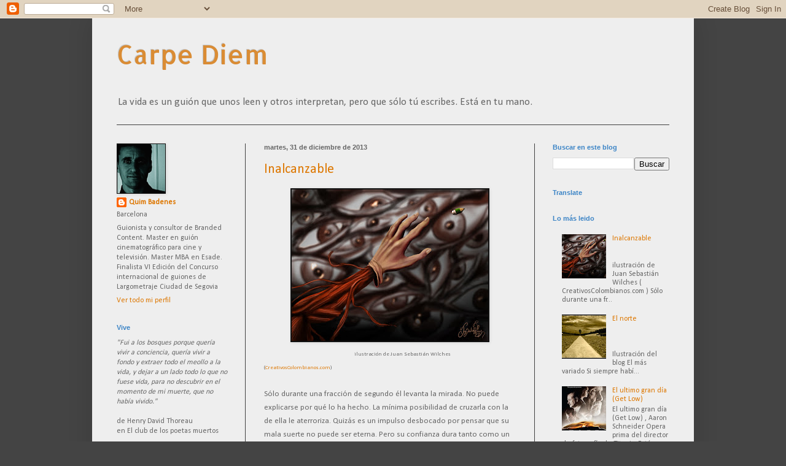

--- FILE ---
content_type: text/html; charset=UTF-8
request_url: http://www.quimbt.com/2013/
body_size: 62281
content:
<!DOCTYPE html>
<html class='v2' dir='ltr' lang='es'>
<head>
<link href='https://www.blogger.com/static/v1/widgets/4128112664-css_bundle_v2.css' rel='stylesheet' type='text/css'/>
<meta content='width=1100' name='viewport'/>
<meta content='text/html; charset=UTF-8' http-equiv='Content-Type'/>
<meta content='blogger' name='generator'/>
<link href='http://www.quimbt.com/favicon.ico' rel='icon' type='image/x-icon'/>
<link href='http://www.quimbt.com/2013/' rel='canonical'/>
<link rel="alternate" type="application/atom+xml" title="Carpe Diem - Atom" href="http://www.quimbt.com/feeds/posts/default" />
<link rel="alternate" type="application/rss+xml" title="Carpe Diem - RSS" href="http://www.quimbt.com/feeds/posts/default?alt=rss" />
<link rel="service.post" type="application/atom+xml" title="Carpe Diem - Atom" href="https://www.blogger.com/feeds/2200907946582783138/posts/default" />
<!--Can't find substitution for tag [blog.ieCssRetrofitLinks]-->
<meta content='Blog sobre cine, criticas y comentarios de peliculas' name='description'/>
<meta content='http://www.quimbt.com/2013/' property='og:url'/>
<meta content='Carpe Diem' property='og:title'/>
<meta content='Blog sobre cine, criticas y comentarios de peliculas' property='og:description'/>
<title>Carpe Diem: 2013</title>
<style type='text/css'>@font-face{font-family:'Allerta';font-style:normal;font-weight:400;font-display:swap;src:url(//fonts.gstatic.com/s/allerta/v19/TwMO-IAHRlkbx940YnYXSCiN9uc.woff2)format('woff2');unicode-range:U+0000-00FF,U+0131,U+0152-0153,U+02BB-02BC,U+02C6,U+02DA,U+02DC,U+0304,U+0308,U+0329,U+2000-206F,U+20AC,U+2122,U+2191,U+2193,U+2212,U+2215,U+FEFF,U+FFFD;}@font-face{font-family:'Calibri';font-style:normal;font-weight:400;font-display:swap;src:url(//fonts.gstatic.com/l/font?kit=J7afnpV-BGlaFfdAhLEY67FIEjg&skey=a1029226f80653a8&v=v15)format('woff2');unicode-range:U+0000-00FF,U+0131,U+0152-0153,U+02BB-02BC,U+02C6,U+02DA,U+02DC,U+0304,U+0308,U+0329,U+2000-206F,U+20AC,U+2122,U+2191,U+2193,U+2212,U+2215,U+FEFF,U+FFFD;}</style>
<style id='page-skin-1' type='text/css'><!--
/*
-----------------------------------------------
Blogger Template Style
Name:     Simple
Designer: Blogger
URL:      www.blogger.com
----------------------------------------------- */
/* Content
----------------------------------------------- */
body {
font: normal normal 12px Calibri;
color: #666666;
background: #444444 none repeat scroll top left;
padding: 0 40px 40px 40px;
}
html body .region-inner {
min-width: 0;
max-width: 100%;
width: auto;
}
h2 {
font-size: 22px;
}
a:link {
text-decoration:none;
color: #dd7700;
}
a:visited {
text-decoration:none;
color: #cc6600;
}
a:hover {
text-decoration:underline;
color: #cc6600;
}
.body-fauxcolumn-outer .fauxcolumn-inner {
background: transparent none repeat scroll top left;
_background-image: none;
}
.body-fauxcolumn-outer .cap-top {
position: absolute;
z-index: 1;
height: 400px;
width: 100%;
}
.body-fauxcolumn-outer .cap-top .cap-left {
width: 100%;
background: transparent none repeat-x scroll top left;
_background-image: none;
}
.content-outer {
-moz-box-shadow: 0 0 40px rgba(0, 0, 0, .15);
-webkit-box-shadow: 0 0 5px rgba(0, 0, 0, .15);
-goog-ms-box-shadow: 0 0 10px #333333;
box-shadow: 0 0 40px rgba(0, 0, 0, .15);
margin-bottom: 1px;
}
.content-inner {
padding: 10px 10px;
}
.content-inner {
background-color: #eeeeee;
}
/* Header
----------------------------------------------- */
.header-outer {
background: transparent none repeat-x scroll 0 -400px;
_background-image: none;
}
.Header h1 {
font: normal normal 42px Allerta;
color: #da8c34;
text-shadow: -1px -1px 1px rgba(0, 0, 0, .2);
}
.Header h1 a {
color: #da8c34;
}
.Header .description {
font-size: 140%;
color: #666666;
}
.header-inner .Header .titlewrapper {
padding: 22px 30px;
}
.header-inner .Header .descriptionwrapper {
padding: 0 30px;
}
/* Tabs
----------------------------------------------- */
.tabs-inner .section:first-child {
border-top: 1px solid #404040;
}
.tabs-inner .section:first-child ul {
margin-top: -1px;
border-top: 1px solid #404040;
border-left: 0 solid #404040;
border-right: 0 solid #404040;
}
.tabs-inner .widget ul {
background: #222222 none repeat-x scroll 0 -800px;
_background-image: none;
border-bottom: 1px solid #404040;
margin-top: 0;
margin-left: -30px;
margin-right: -30px;
}
.tabs-inner .widget li a {
display: inline-block;
padding: .6em 1em;
font: normal normal 14px Arial, Tahoma, Helvetica, FreeSans, sans-serif;
color: #999999;
border-left: 1px solid #eeeeee;
border-right: 0 solid #404040;
}
.tabs-inner .widget li:first-child a {
border-left: none;
}
.tabs-inner .widget li.selected a, .tabs-inner .widget li a:hover {
color: #3d85c6;
background-color: #000000;
text-decoration: none;
}
/* Columns
----------------------------------------------- */
.main-outer {
border-top: 0 solid #404040;
}
.fauxcolumn-left-outer .fauxcolumn-inner {
border-right: 1px solid #404040;
}
.fauxcolumn-right-outer .fauxcolumn-inner {
border-left: 1px solid #404040;
}
/* Headings
----------------------------------------------- */
div.widget > h2,
div.widget h2.title {
margin: 0 0 1em 0;
font: normal bold 11px Arial, Tahoma, Helvetica, FreeSans, sans-serif;
color: #3d85c6;
}
/* Widgets
----------------------------------------------- */
.widget .zippy {
color: #999999;
text-shadow: 2px 2px 1px rgba(0, 0, 0, .1);
}
.widget .popular-posts ul {
list-style: none;
}
/* Posts
----------------------------------------------- */
h2.date-header {
font: normal bold 11px Arial, Tahoma, Helvetica, FreeSans, sans-serif;
}
.date-header span {
background-color: transparent;
color: #666666;
padding: inherit;
letter-spacing: inherit;
margin: inherit;
}
.main-inner {
padding-top: 30px;
padding-bottom: 30px;
}
.main-inner .column-center-inner {
padding: 0 15px;
}
.main-inner .column-center-inner .section {
margin: 0 15px;
}
.post {
margin: 0 0 25px 0;
}
h3.post-title, .comments h4 {
font: normal normal 22px Calibri;
margin: .75em 0 0;
}
.post-body {
font-size: 110%;
line-height: 1.4;
position: relative;
}
.post-body img, .post-body .tr-caption-container, .Profile img, .Image img,
.BlogList .item-thumbnail img {
padding: 0;
background: #111111;
border: 1px solid #111111;
-moz-box-shadow: 1px 1px 5px rgba(0, 0, 0, .1);
-webkit-box-shadow: 1px 1px 5px rgba(0, 0, 0, .1);
box-shadow: 1px 1px 5px rgba(0, 0, 0, .1);
}
.post-body img, .post-body .tr-caption-container {
padding: 1px;
}
.post-body .tr-caption-container {
color: #666666;
}
.post-body .tr-caption-container img {
padding: 0;
background: transparent;
border: none;
-moz-box-shadow: 0 0 0 rgba(0, 0, 0, .1);
-webkit-box-shadow: 0 0 0 rgba(0, 0, 0, .1);
box-shadow: 0 0 0 rgba(0, 0, 0, .1);
}
.post-header {
margin: 0 0 1.5em;
line-height: 1.6;
font-size: 90%;
}
.post-footer {
margin: 20px -2px 0;
padding: 5px 10px;
color: #888888;
background-color: #303030;
border-bottom: 1px solid #444444;
line-height: 1.6;
font-size: 90%;
}
#comments .comment-author {
padding-top: 1.5em;
border-top: 1px solid #404040;
background-position: 0 1.5em;
}
#comments .comment-author:first-child {
padding-top: 0;
border-top: none;
}
.avatar-image-container {
margin: .2em 0 0;
}
#comments .avatar-image-container img {
border: 1px solid #111111;
}
/* Comments
----------------------------------------------- */
.comments .comments-content .icon.blog-author {
background-repeat: no-repeat;
background-image: url([data-uri]);
}
.comments .comments-content .loadmore a {
border-top: 1px solid #999999;
border-bottom: 1px solid #999999;
}
.comments .comment-thread.inline-thread {
background-color: #303030;
}
.comments .continue {
border-top: 2px solid #999999;
}
/* Accents
---------------------------------------------- */
.section-columns td.columns-cell {
border-left: 1px solid #404040;
}
.blog-pager {
background: transparent none no-repeat scroll top center;
}
.blog-pager-older-link, .home-link,
.blog-pager-newer-link {
background-color: #eeeeee;
padding: 5px;
}
.footer-outer {
border-top: 0 dashed #bbbbbb;
}
/* Mobile
----------------------------------------------- */
body.mobile  {
background-size: auto;
}
.mobile .body-fauxcolumn-outer {
background: transparent none repeat scroll top left;
}
.mobile .body-fauxcolumn-outer .cap-top {
background-size: 100% auto;
}
.mobile .content-outer {
-webkit-box-shadow: 0 0 3px rgba(0, 0, 0, .15);
box-shadow: 0 0 3px rgba(0, 0, 0, .15);
}
.mobile .tabs-inner .widget ul {
margin-left: 0;
margin-right: 0;
}
.mobile .post {
margin: 0;
}
.mobile .main-inner .column-center-inner .section {
margin: 0;
}
.mobile .date-header span {
padding: 0.1em 10px;
margin: 0 -10px;
}
.mobile h3.post-title {
margin: 0;
}
.mobile .blog-pager {
background: transparent none no-repeat scroll top center;
}
.mobile .footer-outer {
border-top: none;
}
.mobile .main-inner, .mobile .footer-inner {
background-color: #eeeeee;
}
.mobile-index-contents {
color: #666666;
}
.mobile-link-button {
background-color: #dd7700;
}
.mobile-link-button a:link, .mobile-link-button a:visited {
color: #ffffff;
}
.mobile .tabs-inner .section:first-child {
border-top: none;
}
.mobile .tabs-inner .PageList .widget-content {
background-color: #000000;
color: #3d85c6;
border-top: 1px solid #404040;
border-bottom: 1px solid #404040;
}
.mobile .tabs-inner .PageList .widget-content .pagelist-arrow {
border-left: 1px solid #404040;
}

--></style>
<style id='template-skin-1' type='text/css'><!--
body {
min-width: 980px;
}
.content-outer, .content-fauxcolumn-outer, .region-inner {
min-width: 980px;
max-width: 980px;
_width: 980px;
}
.main-inner .columns {
padding-left: 240px;
padding-right: 250px;
}
.main-inner .fauxcolumn-center-outer {
left: 240px;
right: 250px;
/* IE6 does not respect left and right together */
_width: expression(this.parentNode.offsetWidth -
parseInt("240px") -
parseInt("250px") + 'px');
}
.main-inner .fauxcolumn-left-outer {
width: 240px;
}
.main-inner .fauxcolumn-right-outer {
width: 250px;
}
.main-inner .column-left-outer {
width: 240px;
right: 100%;
margin-left: -240px;
}
.main-inner .column-right-outer {
width: 250px;
margin-right: -250px;
}
#layout {
min-width: 0;
}
#layout .content-outer {
min-width: 0;
width: 800px;
}
#layout .region-inner {
min-width: 0;
width: auto;
}
body#layout div.add_widget {
padding: 8px;
}
body#layout div.add_widget a {
margin-left: 32px;
}
--></style>
<script type='text/javascript'>
        (function(i,s,o,g,r,a,m){i['GoogleAnalyticsObject']=r;i[r]=i[r]||function(){
        (i[r].q=i[r].q||[]).push(arguments)},i[r].l=1*new Date();a=s.createElement(o),
        m=s.getElementsByTagName(o)[0];a.async=1;a.src=g;m.parentNode.insertBefore(a,m)
        })(window,document,'script','https://www.google-analytics.com/analytics.js','ga');
        ga('create', 'UA-27195908-1', 'auto', 'blogger');
        ga('blogger.send', 'pageview');
      </script>
<link href='https://www.blogger.com/dyn-css/authorization.css?targetBlogID=2200907946582783138&amp;zx=f7387bb1-214b-4f39-ac90-8a39c1452b88' media='none' onload='if(media!=&#39;all&#39;)media=&#39;all&#39;' rel='stylesheet'/><noscript><link href='https://www.blogger.com/dyn-css/authorization.css?targetBlogID=2200907946582783138&amp;zx=f7387bb1-214b-4f39-ac90-8a39c1452b88' rel='stylesheet'/></noscript>
<meta name='google-adsense-platform-account' content='ca-host-pub-1556223355139109'/>
<meta name='google-adsense-platform-domain' content='blogspot.com'/>

<!-- data-ad-client=ca-pub-8956523167077902 -->

</head>
<body class='loading variant-dark'>
<div class='navbar section' id='navbar' name='Barra de navegación'><div class='widget Navbar' data-version='1' id='Navbar1'><script type="text/javascript">
    function setAttributeOnload(object, attribute, val) {
      if(window.addEventListener) {
        window.addEventListener('load',
          function(){ object[attribute] = val; }, false);
      } else {
        window.attachEvent('onload', function(){ object[attribute] = val; });
      }
    }
  </script>
<div id="navbar-iframe-container"></div>
<script type="text/javascript" src="https://apis.google.com/js/platform.js"></script>
<script type="text/javascript">
      gapi.load("gapi.iframes:gapi.iframes.style.bubble", function() {
        if (gapi.iframes && gapi.iframes.getContext) {
          gapi.iframes.getContext().openChild({
              url: 'https://www.blogger.com/navbar/2200907946582783138?origin\x3dhttp://www.quimbt.com',
              where: document.getElementById("navbar-iframe-container"),
              id: "navbar-iframe"
          });
        }
      });
    </script><script type="text/javascript">
(function() {
var script = document.createElement('script');
script.type = 'text/javascript';
script.src = '//pagead2.googlesyndication.com/pagead/js/google_top_exp.js';
var head = document.getElementsByTagName('head')[0];
if (head) {
head.appendChild(script);
}})();
</script>
</div></div>
<div class='body-fauxcolumns'>
<div class='fauxcolumn-outer body-fauxcolumn-outer'>
<div class='cap-top'>
<div class='cap-left'></div>
<div class='cap-right'></div>
</div>
<div class='fauxborder-left'>
<div class='fauxborder-right'></div>
<div class='fauxcolumn-inner'>
</div>
</div>
<div class='cap-bottom'>
<div class='cap-left'></div>
<div class='cap-right'></div>
</div>
</div>
</div>
<div class='content'>
<div class='content-fauxcolumns'>
<div class='fauxcolumn-outer content-fauxcolumn-outer'>
<div class='cap-top'>
<div class='cap-left'></div>
<div class='cap-right'></div>
</div>
<div class='fauxborder-left'>
<div class='fauxborder-right'></div>
<div class='fauxcolumn-inner'>
</div>
</div>
<div class='cap-bottom'>
<div class='cap-left'></div>
<div class='cap-right'></div>
</div>
</div>
</div>
<div class='content-outer'>
<div class='content-cap-top cap-top'>
<div class='cap-left'></div>
<div class='cap-right'></div>
</div>
<div class='fauxborder-left content-fauxborder-left'>
<div class='fauxborder-right content-fauxborder-right'></div>
<div class='content-inner'>
<header>
<div class='header-outer'>
<div class='header-cap-top cap-top'>
<div class='cap-left'></div>
<div class='cap-right'></div>
</div>
<div class='fauxborder-left header-fauxborder-left'>
<div class='fauxborder-right header-fauxborder-right'></div>
<div class='region-inner header-inner'>
<div class='header section' id='header' name='Cabecera'><div class='widget Header' data-version='1' id='Header1'>
<div id='header-inner'>
<div class='titlewrapper'>
<h1 class='title'>
<a href='http://www.quimbt.com/'>
Carpe Diem
</a>
</h1>
</div>
<div class='descriptionwrapper'>
<p class='description'><span>La vida es un guión
que unos leen y otros interpretan,
pero que sólo tú escribes.
Está en tu mano.</span></p>
</div>
</div>
</div></div>
</div>
</div>
<div class='header-cap-bottom cap-bottom'>
<div class='cap-left'></div>
<div class='cap-right'></div>
</div>
</div>
</header>
<div class='tabs-outer'>
<div class='tabs-cap-top cap-top'>
<div class='cap-left'></div>
<div class='cap-right'></div>
</div>
<div class='fauxborder-left tabs-fauxborder-left'>
<div class='fauxborder-right tabs-fauxborder-right'></div>
<div class='region-inner tabs-inner'>
<div class='tabs no-items section' id='crosscol' name='Multicolumnas'></div>
<div class='tabs no-items section' id='crosscol-overflow' name='Cross-Column 2'></div>
</div>
</div>
<div class='tabs-cap-bottom cap-bottom'>
<div class='cap-left'></div>
<div class='cap-right'></div>
</div>
</div>
<div class='main-outer'>
<div class='main-cap-top cap-top'>
<div class='cap-left'></div>
<div class='cap-right'></div>
</div>
<div class='fauxborder-left main-fauxborder-left'>
<div class='fauxborder-right main-fauxborder-right'></div>
<div class='region-inner main-inner'>
<div class='columns fauxcolumns'>
<div class='fauxcolumn-outer fauxcolumn-center-outer'>
<div class='cap-top'>
<div class='cap-left'></div>
<div class='cap-right'></div>
</div>
<div class='fauxborder-left'>
<div class='fauxborder-right'></div>
<div class='fauxcolumn-inner'>
</div>
</div>
<div class='cap-bottom'>
<div class='cap-left'></div>
<div class='cap-right'></div>
</div>
</div>
<div class='fauxcolumn-outer fauxcolumn-left-outer'>
<div class='cap-top'>
<div class='cap-left'></div>
<div class='cap-right'></div>
</div>
<div class='fauxborder-left'>
<div class='fauxborder-right'></div>
<div class='fauxcolumn-inner'>
</div>
</div>
<div class='cap-bottom'>
<div class='cap-left'></div>
<div class='cap-right'></div>
</div>
</div>
<div class='fauxcolumn-outer fauxcolumn-right-outer'>
<div class='cap-top'>
<div class='cap-left'></div>
<div class='cap-right'></div>
</div>
<div class='fauxborder-left'>
<div class='fauxborder-right'></div>
<div class='fauxcolumn-inner'>
</div>
</div>
<div class='cap-bottom'>
<div class='cap-left'></div>
<div class='cap-right'></div>
</div>
</div>
<!-- corrects IE6 width calculation -->
<div class='columns-inner'>
<div class='column-center-outer'>
<div class='column-center-inner'>
<div class='main section' id='main' name='Principal'><div class='widget Blog' data-version='1' id='Blog1'>
<div class='blog-posts hfeed'>

          <div class="date-outer">
        
<h2 class='date-header'><span>martes, 31 de diciembre de 2013</span></h2>

          <div class="date-posts">
        
<div class='post-outer'>
<div class='post hentry uncustomized-post-template' itemprop='blogPost' itemscope='itemscope' itemtype='http://schema.org/BlogPosting'>
<meta content='https://blogger.googleusercontent.com/img/b/R29vZ2xl/AVvXsEiNRMhqx7W22Lhzlo5r0eT79zuj6vKrMDqlu2_9LJHbJaqcjx6Q-u4OIp0Hy1q-2Bes_q1JjHmP1MzRJ08BnO48nuqug7SGWVYJDWFJqfXhjUtTe3wSlINUNAwJqj7d59Y0YB506WMT0sU/s320/Inalcanzable.jpg' itemprop='image_url'/>
<meta content='2200907946582783138' itemprop='blogId'/>
<meta content='2984915528113786201' itemprop='postId'/>
<a name='2984915528113786201'></a>
<h3 class='post-title entry-title' itemprop='name'>
<a href='http://www.quimbt.com/2013/12/inalcanzable.html'>Inalcanzable</a>
</h3>
<div class='post-header'>
<div class='post-header-line-1'></div>
</div>
<div class='post-body entry-content' id='post-body-2984915528113786201' itemprop='articleBody'>
<div class="separator" style="clear: both; text-align: center;">
<a href="https://blogger.googleusercontent.com/img/b/R29vZ2xl/AVvXsEiNRMhqx7W22Lhzlo5r0eT79zuj6vKrMDqlu2_9LJHbJaqcjx6Q-u4OIp0Hy1q-2Bes_q1JjHmP1MzRJ08BnO48nuqug7SGWVYJDWFJqfXhjUtTe3wSlINUNAwJqj7d59Y0YB506WMT0sU/s1600/Inalcanzable.jpg" imageanchor="1" style="margin-left: 1em; margin-right: 1em;"><img border="0" height="247" src="https://blogger.googleusercontent.com/img/b/R29vZ2xl/AVvXsEiNRMhqx7W22Lhzlo5r0eT79zuj6vKrMDqlu2_9LJHbJaqcjx6Q-u4OIp0Hy1q-2Bes_q1JjHmP1MzRJ08BnO48nuqug7SGWVYJDWFJqfXhjUtTe3wSlINUNAwJqj7d59Y0YB506WMT0sU/s320/Inalcanzable.jpg" width="320" /></a></div>
<div class="MsoNormal">
<style>
<!--
 /* Font Definitions */
@font-face
 {font-family:Times;
 panose-1:2 0 5 0 0 0 0 0 0 0;
 mso-font-charset:0;
 mso-generic-font-family:auto;
 mso-font-pitch:variable;
 mso-font-signature:3 0 0 0 1 0;}
@font-face
 {font-family:Calibri;
 panose-1:2 15 5 2 2 2 4 3 2 4;
 mso-font-charset:0;
 mso-generic-font-family:auto;
 mso-font-pitch:variable;
 mso-font-signature:3 0 0 0 1 0;}
@font-face
 {font-family:Cambria;
 panose-1:2 4 5 3 5 4 6 3 2 4;
 mso-font-charset:0;
 mso-generic-font-family:auto;
 mso-font-pitch:variable;
 mso-font-signature:3 0 0 0 1 0;}
 /* Style Definitions */
p.MsoNormal, li.MsoNormal, div.MsoNormal
 {mso-style-parent:"";
 margin:0cm;
 margin-bottom:.0001pt;
 mso-pagination:widow-orphan;
 font-size:12.0pt;
 font-family:"Times New Roman";
 mso-ascii-font-family:Cambria;
 mso-ascii-theme-font:minor-latin;
 mso-fareast-font-family:Cambria;
 mso-fareast-theme-font:minor-latin;
 mso-hansi-font-family:Cambria;
 mso-hansi-theme-font:minor-latin;
 mso-bidi-font-family:"Times New Roman";
 mso-bidi-theme-font:minor-bidi;
 mso-fareast-language:EN-US;}
@page Section1
 {size:595.0pt 842.0pt;
 margin:70.9pt 42.55pt 70.9pt 3.0cm;
 mso-header-margin:35.45pt;
 mso-footer-margin:35.45pt;
 mso-paper-source:0;}
div.Section1
 {page:Sec</style><span style="font-size: small;"><span style="font-family: Calibri;">&nbsp;&nbsp;&nbsp;&nbsp;&nbsp;&nbsp;&nbsp;&nbsp;&nbsp;&nbsp;&nbsp;&nbsp;&nbsp;&nbsp;&nbsp;&nbsp;&nbsp;&nbsp;&nbsp;&nbsp;&nbsp;&nbsp;&nbsp;&nbsp;&nbsp;&nbsp;&nbsp;&nbsp;&nbsp;&nbsp;&nbsp;&nbsp;&nbsp;&nbsp;&nbsp;&nbsp;&nbsp;&nbsp;&nbsp;&nbsp;&nbsp;&nbsp;&nbsp;&nbsp;&nbsp;&nbsp;&nbsp;&nbsp; </span></span><span style="font-family: Calibri; font-size: xx-small;">ilustración de Juan Sebastián Wilches (<a href="http://www.creativoscolombianos.com/photo/inalcanzable?context=featured">CreativosColombianos.com</a>) </span><br />
<br />
<span style="font-size: small;"><span style="font-family: Calibri;">Sólo
durante una fracción de segundo él levanta la mirada. No puede explicarse por
qué lo ha hecho. La mínima posibilidad de cruzarla con la de ella le
aterroriza. Quizás es un impulso desbocado por pensar que su mala suerte no
puede ser eterna. Pero su confianza dura tanto como un disparo inesperado. Su
expresión refleja una &nbsp;penetrante cuchillada cuando sus ojos y los de ella
coinciden. Tiene que hacer algo. Tiene que decidir antes de que su mano aplaste
la copa de vino que olvida estar sujetando. Su temblor amenaza con desbaratar
cualquier otro plan. Ya es demasiado evidente, pero bajo ningún concepto
levantará la mirada de nuevo. Ahí acierta. Demorar unos segundos más esa visión
es la mejor alternativa. Quizás la única. Lo de menos en ese momento es verse
desnudo, con miles de gotas de sudor río abajo, encharcando las sábanas y
suavizando el rojo de la sangre hacia un futuro rosa. Por un momento, le
tranquiliza saber que pronto dejará de ver ese dedo gordo. En cuanto quede
completamente sumergido por ese charco de líquidos olvidará que a éste le sigue
un pie que ya no tiene dueña. Lo peor es que su paz siempre es efímera. Los
oídos de sus entrañas no se pueden tapar. No pueden amortiguar los alaridos que
rasgan lenta y cruelmente el rincón más cercano y más inalcanzable de este
mundo: su corazón. Ni siquiera podrá conservar un trocito. Cada día a esa hora
explota de tal manera que en lugar de partirse se licua. Su último pensamiento
siempre es para aquel niño. Una vaga imagen que gana forma con el tiempo. Un
alma que le impulsó&nbsp; a convertir aquella escena en un camino al escenario.
Una semilla que, como todas, sólo sabe prometer. Y su última respiración le
deja por fin tranquilo. Morir cada día allí arriba era la mejor manera que
podía haber imaginado de vivir. Lo de menos eran aquellos histéricos y
atolondrados aplausos que algún día esperaba aprender a desoír.&nbsp;</span></span><br />
<br /></div>
<div style='clear: both;'></div>
</div>
<div class='post-footer'>
<div class='post-footer-line post-footer-line-1'>
<span class='post-author vcard'>
Publicado por
<span class='fn' itemprop='author' itemscope='itemscope' itemtype='http://schema.org/Person'>
<meta content='https://www.blogger.com/profile/03229517628544000458' itemprop='url'/>
<a class='g-profile' href='https://www.blogger.com/profile/03229517628544000458' rel='author' title='author profile'>
<span itemprop='name'>Quim Badenes</span>
</a>
</span>
</span>
<span class='post-timestamp'>
en
<meta content='http://www.quimbt.com/2013/12/inalcanzable.html' itemprop='url'/>
<a class='timestamp-link' href='http://www.quimbt.com/2013/12/inalcanzable.html' rel='bookmark' title='permanent link'><abbr class='published' itemprop='datePublished' title='2013-12-31T10:57:00+01:00'>10:57</abbr></a>
</span>
<span class='post-comment-link'>
<a class='comment-link' href='http://www.quimbt.com/2013/12/inalcanzable.html#comment-form' onclick=''>
2 comentarios:
  </a>
</span>
<span class='post-icons'>
<span class='item-control blog-admin pid-510626356'>
<a href='https://www.blogger.com/post-edit.g?blogID=2200907946582783138&postID=2984915528113786201&from=pencil' title='Editar entrada'>
<img alt='' class='icon-action' height='18' src='https://resources.blogblog.com/img/icon18_edit_allbkg.gif' width='18'/>
</a>
</span>
</span>
<div class='post-share-buttons goog-inline-block'>
<a class='goog-inline-block share-button sb-email' href='https://www.blogger.com/share-post.g?blogID=2200907946582783138&postID=2984915528113786201&target=email' target='_blank' title='Enviar por correo electrónico'><span class='share-button-link-text'>Enviar por correo electrónico</span></a><a class='goog-inline-block share-button sb-blog' href='https://www.blogger.com/share-post.g?blogID=2200907946582783138&postID=2984915528113786201&target=blog' onclick='window.open(this.href, "_blank", "height=270,width=475"); return false;' target='_blank' title='Escribe un blog'><span class='share-button-link-text'>Escribe un blog</span></a><a class='goog-inline-block share-button sb-twitter' href='https://www.blogger.com/share-post.g?blogID=2200907946582783138&postID=2984915528113786201&target=twitter' target='_blank' title='Compartir en X'><span class='share-button-link-text'>Compartir en X</span></a><a class='goog-inline-block share-button sb-facebook' href='https://www.blogger.com/share-post.g?blogID=2200907946582783138&postID=2984915528113786201&target=facebook' onclick='window.open(this.href, "_blank", "height=430,width=640"); return false;' target='_blank' title='Compartir con Facebook'><span class='share-button-link-text'>Compartir con Facebook</span></a><a class='goog-inline-block share-button sb-pinterest' href='https://www.blogger.com/share-post.g?blogID=2200907946582783138&postID=2984915528113786201&target=pinterest' target='_blank' title='Compartir en Pinterest'><span class='share-button-link-text'>Compartir en Pinterest</span></a>
</div>
</div>
<div class='post-footer-line post-footer-line-2'>
<span class='post-labels'>
</span>
</div>
<div class='post-footer-line post-footer-line-3'>
<span class='post-location'>
</span>
</div>
</div>
</div>
</div>

          </div></div>
        

          <div class="date-outer">
        
<h2 class='date-header'><span>lunes, 30 de diciembre de 2013</span></h2>

          <div class="date-posts">
        
<div class='post-outer'>
<div class='post hentry uncustomized-post-template' itemprop='blogPost' itemscope='itemscope' itemtype='http://schema.org/BlogPosting'>
<meta content='https://blogger.googleusercontent.com/img/b/R29vZ2xl/AVvXsEipsErYA7MZUPEzAKGnEDjeXzIzBojcDsM1aFv_3ouknLGCZXNOnz_bLRHVwWOtKUMUa0lcCZ8Cqy_TS25uvKbzieJRCuZp3rORRIoB6oVULTzCePyomVUdrUrrtm3Did5_stpB4AbrlMg/s320/Microrrelatos-1A2.jpg' itemprop='image_url'/>
<meta content='2200907946582783138' itemprop='blogId'/>
<meta content='4497706464256522025' itemprop='postId'/>
<a name='4497706464256522025'></a>
<h3 class='post-title entry-title' itemprop='name'>
<a href='http://www.quimbt.com/2013/12/microrrelatos.html'>Microrrelatos</a>
</h3>
<div class='post-header'>
<div class='post-header-line-1'></div>
</div>
<div class='post-body entry-content' id='post-body-4497706464256522025' itemprop='articleBody'>
<div class="separator" style="clear: both; text-align: center;">
<a href="https://blogger.googleusercontent.com/img/b/R29vZ2xl/AVvXsEipsErYA7MZUPEzAKGnEDjeXzIzBojcDsM1aFv_3ouknLGCZXNOnz_bLRHVwWOtKUMUa0lcCZ8Cqy_TS25uvKbzieJRCuZp3rORRIoB6oVULTzCePyomVUdrUrrtm3Did5_stpB4AbrlMg/s1600/Microrrelatos-1A2.jpg" imageanchor="1" style="margin-left: 1em; margin-right: 1em;"><img border="0" height="240" src="https://blogger.googleusercontent.com/img/b/R29vZ2xl/AVvXsEipsErYA7MZUPEzAKGnEDjeXzIzBojcDsM1aFv_3ouknLGCZXNOnz_bLRHVwWOtKUMUa0lcCZ8Cqy_TS25uvKbzieJRCuZp3rORRIoB6oVULTzCePyomVUdrUrrtm3Did5_stpB4AbrlMg/s320/Microrrelatos-1A2.jpg" width="320" /></a></div>
<br />
Este blog también se podría haber llamado <i>Nunca es tarde</i>. Una máxima que gana con los años. Cuanto más tarde se hace, más cierta es.<br />
Ya os avisé que lo de comentar pelis estaba liquidado. Me inquieta más escribir. Léase crear, no comentar. A poder ser guiones para ver. Eso lo sabéis. Pero algo me llamó. Fue la necesidad de vaciar mundos en lo que dura un café. Gérmenes de algo que nunca será o de algo que ya se verá.<br />
Vivimos en la era de la multitarea. Multipistas que albergan crecientes tareas que aprender a manejar a la vez. Lo de aprender va por todos los del siglo pasado. Los demás ya lo llevan en la sangre.<br />
Así que corto pero intenso. Como la vida misma.<br />
Prometo emociones y espero que merezcan opiniones. No esperéis. Escribid. Comentádmelas en el blog, que hace ilusión. Pero hacedlo desde vuestras sensaciones. Dejad la cabecita en el parking y fluid. Los grandes momentos siempre están compuestos de pequeñas grandes sensaciones. Y si las compartimos siempre se amplifican. &#191;Es ese el secreto de la gran red?<br />
Aprovecho para desearos a todos un genial 2014. Y para despedir este necesario año, mañana tendréis el primer microrrelato.<br />
Nunca es tarde.
<div style='clear: both;'></div>
</div>
<div class='post-footer'>
<div class='post-footer-line post-footer-line-1'>
<span class='post-author vcard'>
Publicado por
<span class='fn' itemprop='author' itemscope='itemscope' itemtype='http://schema.org/Person'>
<meta content='https://www.blogger.com/profile/03229517628544000458' itemprop='url'/>
<a class='g-profile' href='https://www.blogger.com/profile/03229517628544000458' rel='author' title='author profile'>
<span itemprop='name'>Quim Badenes</span>
</a>
</span>
</span>
<span class='post-timestamp'>
en
<meta content='http://www.quimbt.com/2013/12/microrrelatos.html' itemprop='url'/>
<a class='timestamp-link' href='http://www.quimbt.com/2013/12/microrrelatos.html' rel='bookmark' title='permanent link'><abbr class='published' itemprop='datePublished' title='2013-12-30T19:58:00+01:00'>19:58</abbr></a>
</span>
<span class='post-comment-link'>
<a class='comment-link' href='http://www.quimbt.com/2013/12/microrrelatos.html#comment-form' onclick=''>
No hay comentarios:
  </a>
</span>
<span class='post-icons'>
<span class='item-control blog-admin pid-510626356'>
<a href='https://www.blogger.com/post-edit.g?blogID=2200907946582783138&postID=4497706464256522025&from=pencil' title='Editar entrada'>
<img alt='' class='icon-action' height='18' src='https://resources.blogblog.com/img/icon18_edit_allbkg.gif' width='18'/>
</a>
</span>
</span>
<div class='post-share-buttons goog-inline-block'>
<a class='goog-inline-block share-button sb-email' href='https://www.blogger.com/share-post.g?blogID=2200907946582783138&postID=4497706464256522025&target=email' target='_blank' title='Enviar por correo electrónico'><span class='share-button-link-text'>Enviar por correo electrónico</span></a><a class='goog-inline-block share-button sb-blog' href='https://www.blogger.com/share-post.g?blogID=2200907946582783138&postID=4497706464256522025&target=blog' onclick='window.open(this.href, "_blank", "height=270,width=475"); return false;' target='_blank' title='Escribe un blog'><span class='share-button-link-text'>Escribe un blog</span></a><a class='goog-inline-block share-button sb-twitter' href='https://www.blogger.com/share-post.g?blogID=2200907946582783138&postID=4497706464256522025&target=twitter' target='_blank' title='Compartir en X'><span class='share-button-link-text'>Compartir en X</span></a><a class='goog-inline-block share-button sb-facebook' href='https://www.blogger.com/share-post.g?blogID=2200907946582783138&postID=4497706464256522025&target=facebook' onclick='window.open(this.href, "_blank", "height=430,width=640"); return false;' target='_blank' title='Compartir con Facebook'><span class='share-button-link-text'>Compartir con Facebook</span></a><a class='goog-inline-block share-button sb-pinterest' href='https://www.blogger.com/share-post.g?blogID=2200907946582783138&postID=4497706464256522025&target=pinterest' target='_blank' title='Compartir en Pinterest'><span class='share-button-link-text'>Compartir en Pinterest</span></a>
</div>
</div>
<div class='post-footer-line post-footer-line-2'>
<span class='post-labels'>
</span>
</div>
<div class='post-footer-line post-footer-line-3'>
<span class='post-location'>
</span>
</div>
</div>
</div>
</div>

          </div></div>
        

          <div class="date-outer">
        
<h2 class='date-header'><span>sábado, 12 de octubre de 2013</span></h2>

          <div class="date-posts">
        
<div class='post-outer'>
<div class='post hentry uncustomized-post-template' itemprop='blogPost' itemscope='itemscope' itemtype='http://schema.org/BlogPosting'>
<meta content='https://blogger.googleusercontent.com/img/b/R29vZ2xl/AVvXsEiJy_2tVEkd4gFKtSg_SKlCPRVLSn4Yd8IPGWibtq0_L2LKG5vkEj7nrDXbWoNsrlsfwjXG7ND12MhvRINHhdM8D4ojQEjSOY2stX6THWEtono6muXUXxGY0ApcoeRppY0NsJHyFcnD2xQ/s320/AYER_NO_TERMINA_NUNCA_-_berlinale.jpg_cmyk.jpg' itemprop='image_url'/>
<meta content='2200907946582783138' itemprop='blogId'/>
<meta content='703467005505158740' itemprop='postId'/>
<a name='703467005505158740'></a>
<h3 class='post-title entry-title' itemprop='name'>
<a href='http://www.quimbt.com/2013/10/ayer-si-termina.html'>Ayer ... sí termina</a>
</h3>
<div class='post-header'>
<div class='post-header-line-1'></div>
</div>
<div class='post-body entry-content' id='post-body-703467005505158740' itemprop='articleBody'>
<a href="http://www.imdb.com/title/tt2393440/?ref_=nv_sr_1" target="_blank"><i>Ayer no termina nunca</i></a> (2013), <a href="http://www.imdb.com/name/nm0170043/?ref_=tt_ov_dr" target="_blank">Isabel Coixet</a><br />
<br />
<div class="separator" style="clear: both; text-align: center;">
<a href="https://blogger.googleusercontent.com/img/b/R29vZ2xl/AVvXsEiJy_2tVEkd4gFKtSg_SKlCPRVLSn4Yd8IPGWibtq0_L2LKG5vkEj7nrDXbWoNsrlsfwjXG7ND12MhvRINHhdM8D4ojQEjSOY2stX6THWEtono6muXUXxGY0ApcoeRppY0NsJHyFcnD2xQ/s1600/AYER_NO_TERMINA_NUNCA_-_berlinale.jpg_cmyk.jpg" style="margin-left: 1em; margin-right: 1em;"><img border="0" height="320" src="https://blogger.googleusercontent.com/img/b/R29vZ2xl/AVvXsEiJy_2tVEkd4gFKtSg_SKlCPRVLSn4Yd8IPGWibtq0_L2LKG5vkEj7nrDXbWoNsrlsfwjXG7ND12MhvRINHhdM8D4ojQEjSOY2stX6THWEtono6muXUXxGY0ApcoeRppY0NsJHyFcnD2xQ/s320/AYER_NO_TERMINA_NUNCA_-_berlinale.jpg_cmyk.jpg" width="228" /></a></div>
<br />
Nunca hasta ahora había comentado ninguna peli de esta directora que ha impactado en mí con la misma evolución que ha experimentado el reconocimiento al valor de su filmografía: de más a menos. Nunca había comentado ningun film del que hubiese cubierto su rodaje, como <a href="http://www.quimbt.com/2012/10/la-vida-secreta-de-isabel-coixet.html" target="_blank">ocurrió en este caso hace justo un año</a> para <a href="http://www.lafinestradigital.com/" target="_blank"><i>La Finestra Digital</i></a>. Y nunca habría imaginado, cuando empecé con el blog hace justo dos años, que ésta, precisamente, sería la última película que comentaría aquí. Así que, mi querida Isabel, ayer sí termina. Por supuesto, todo esto nunca es casualidad, y siempre causalidad (veritat Albert?). En mi próximo post tendréis sorpresas...<br />
La peli es, sin duda, uno de esos ejemplos que a veces ofrece el cine fundiéndose con el teatro. Sólo que en esta ocasión habría funcionado mejor sobre un escenario que sobre una pantalla. Una única localización (prácticamente), dos únicos personajes y mucha puesta en escena dramática.<br />
La Coixet ha querido recuperar ese sello de retratar la intimidad que tan bien le funcionó en sus inicios, pero sin la frescura y espontaneidad con las que se dió a conocer. Tiene la discutible virtud de crear unos diálogos que parece que están funcionando hasta que llegan a una frase en la que aflora su ñoñez. Suele vérsele siempre el plumero buscando expresiones que de tan puestecitas tiñen la situación de saturadamente cinéfila. A eso hay que añadirle el ambicioso y suicida atrevimiento de querer dilatar un diálogo intenso y emotivo durante hora y media. Ese es un reto que me temo está reservado para los más grandes.<br />
Con todo ello, me parece que el resultado no merece las críticas que cosechó. Su fondo es un frío telón de piedra sobre el que se proyecta el pasado de una pareja y sus secuelas, tema infinito sobre el que he comentado varias películas en los últimos meses. Su enfoque es una desgarrada contraposición sobre dos maneras extremas de entender la vida: adoptar el <i>carpe diem</i> vs. aplazarlo <i>sine die</i>. Huelga decir con cual me alineo.<br />
Pero no quiero trivializar con un sentimiento que me produjo la peli, al que contribuyeron las acostumbradas grandes interpretaciones de Javier Cámara y, sobretodo, de una soberbia Candela Peña, una de las mejores actrices españolas sin tener en su curriculum aventuras internacionales (ni falta que le hacen).<br />
Ese sentimiento al que me refiero fue una espontánea sensación relacionada con la manía que todos tenemos de influir en los demás. Para mí, la libertad debe ser aprender a vivir por tu cuenta sin aleccionar y respetando hasta el extremo las decisiones que todos los demás tomamos constantemente. Curiosamente, o mejor dicho causalmente, es como más se acaba influyendo en los demás, con el ejemplo. Uno de los hombres más increíbles que ha pisado este planeta dijo una vez: <i>"Si quieres cambiar este mundo, empieza por cambiarte a ti mismo"</i>. Se llamaba Mahatma Gandhi.<br />
<br />
PARA: melancólicos que gustan de regocijarse en dramones chico-chica<br />
ABSTENERSE: escapistas de las adversidades que provocan las crisis de pareja.
<div style='clear: both;'></div>
</div>
<div class='post-footer'>
<div class='post-footer-line post-footer-line-1'>
<span class='post-author vcard'>
Publicado por
<span class='fn' itemprop='author' itemscope='itemscope' itemtype='http://schema.org/Person'>
<meta content='https://www.blogger.com/profile/03229517628544000458' itemprop='url'/>
<a class='g-profile' href='https://www.blogger.com/profile/03229517628544000458' rel='author' title='author profile'>
<span itemprop='name'>Quim Badenes</span>
</a>
</span>
</span>
<span class='post-timestamp'>
en
<meta content='http://www.quimbt.com/2013/10/ayer-si-termina.html' itemprop='url'/>
<a class='timestamp-link' href='http://www.quimbt.com/2013/10/ayer-si-termina.html' rel='bookmark' title='permanent link'><abbr class='published' itemprop='datePublished' title='2013-10-12T23:43:00+02:00'>23:43</abbr></a>
</span>
<span class='post-comment-link'>
<a class='comment-link' href='http://www.quimbt.com/2013/10/ayer-si-termina.html#comment-form' onclick=''>
No hay comentarios:
  </a>
</span>
<span class='post-icons'>
<span class='item-control blog-admin pid-510626356'>
<a href='https://www.blogger.com/post-edit.g?blogID=2200907946582783138&postID=703467005505158740&from=pencil' title='Editar entrada'>
<img alt='' class='icon-action' height='18' src='https://resources.blogblog.com/img/icon18_edit_allbkg.gif' width='18'/>
</a>
</span>
</span>
<div class='post-share-buttons goog-inline-block'>
<a class='goog-inline-block share-button sb-email' href='https://www.blogger.com/share-post.g?blogID=2200907946582783138&postID=703467005505158740&target=email' target='_blank' title='Enviar por correo electrónico'><span class='share-button-link-text'>Enviar por correo electrónico</span></a><a class='goog-inline-block share-button sb-blog' href='https://www.blogger.com/share-post.g?blogID=2200907946582783138&postID=703467005505158740&target=blog' onclick='window.open(this.href, "_blank", "height=270,width=475"); return false;' target='_blank' title='Escribe un blog'><span class='share-button-link-text'>Escribe un blog</span></a><a class='goog-inline-block share-button sb-twitter' href='https://www.blogger.com/share-post.g?blogID=2200907946582783138&postID=703467005505158740&target=twitter' target='_blank' title='Compartir en X'><span class='share-button-link-text'>Compartir en X</span></a><a class='goog-inline-block share-button sb-facebook' href='https://www.blogger.com/share-post.g?blogID=2200907946582783138&postID=703467005505158740&target=facebook' onclick='window.open(this.href, "_blank", "height=430,width=640"); return false;' target='_blank' title='Compartir con Facebook'><span class='share-button-link-text'>Compartir con Facebook</span></a><a class='goog-inline-block share-button sb-pinterest' href='https://www.blogger.com/share-post.g?blogID=2200907946582783138&postID=703467005505158740&target=pinterest' target='_blank' title='Compartir en Pinterest'><span class='share-button-link-text'>Compartir en Pinterest</span></a>
</div>
</div>
<div class='post-footer-line post-footer-line-2'>
<span class='post-labels'>
Etiquetas:
<a href='http://www.quimbt.com/search/label/Ayer%20no%20termina%20nunca' rel='tag'>Ayer no termina nunca</a>,
<a href='http://www.quimbt.com/search/label/Candela%20Pe%C3%B1a' rel='tag'>Candela Peña</a>,
<a href='http://www.quimbt.com/search/label/Isabel%20Coixet' rel='tag'>Isabel Coixet</a>,
<a href='http://www.quimbt.com/search/label/Javier%20C%C3%A1mara' rel='tag'>Javier Cámara</a>
</span>
</div>
<div class='post-footer-line post-footer-line-3'>
<span class='post-location'>
</span>
</div>
</div>
</div>
</div>

          </div></div>
        

          <div class="date-outer">
        
<h2 class='date-header'><span>viernes, 27 de septiembre de 2013</span></h2>

          <div class="date-posts">
        
<div class='post-outer'>
<div class='post hentry uncustomized-post-template' itemprop='blogPost' itemscope='itemscope' itemtype='http://schema.org/BlogPosting'>
<meta content='https://blogger.googleusercontent.com/img/b/R29vZ2xl/AVvXsEii-yV-KpTFRJ_OqD1RPFghD1eDYp1twp3eV70eBL5gKKjLycMIKgNMzj6tlmMen2YBLzcXChCvdpvzW1cvSKZpHJzTRHO5-7d4SV2VpFGFMfc9oLI6Jz-zfh7IiYuDlYMuKd4rO_csWfY/s320/Cartel_A4_JOBS-716x1024.jpg' itemprop='image_url'/>
<meta content='2200907946582783138' itemprop='blogId'/>
<meta content='5028891688646153388' itemprop='postId'/>
<a name='5028891688646153388'></a>
<h3 class='post-title entry-title' itemprop='name'>
<a href='http://www.quimbt.com/2013/09/jobs.html'>Jobs</a>
</h3>
<div class='post-header'>
<div class='post-header-line-1'></div>
</div>
<div class='post-body entry-content' id='post-body-5028891688646153388' itemprop='articleBody'>
<a href="http://www.imdb.com/title/tt2357129/?ref_=sr_1" target="_blank"><i>Jobs</i></a> (2013), <a href="http://www.imdb.com/name/nm0827750/?ref_=tt_ov_dr" target="_blank">Joshua Michael Stern</a><br />
<br />
<div class="separator" style="clear: both; text-align: center;">
<a href="https://blogger.googleusercontent.com/img/b/R29vZ2xl/AVvXsEii-yV-KpTFRJ_OqD1RPFghD1eDYp1twp3eV70eBL5gKKjLycMIKgNMzj6tlmMen2YBLzcXChCvdpvzW1cvSKZpHJzTRHO5-7d4SV2VpFGFMfc9oLI6Jz-zfh7IiYuDlYMuKd4rO_csWfY/s1600/Cartel_A4_JOBS-716x1024.jpg" imageanchor="1" style="margin-left: 1em; margin-right: 1em;"><img border="0" height="320" src="https://blogger.googleusercontent.com/img/b/R29vZ2xl/AVvXsEii-yV-KpTFRJ_OqD1RPFghD1eDYp1twp3eV70eBL5gKKjLycMIKgNMzj6tlmMen2YBLzcXChCvdpvzW1cvSKZpHJzTRHO5-7d4SV2VpFGFMfc9oLI6Jz-zfh7IiYuDlYMuKd4rO_csWfY/s320/Cartel_A4_JOBS-716x1024.jpg" width="223" /></a></div>
<br />
Si tuviese que hablar sobre la figura de Steve Jobs tendría que hacer un esfuerzo titánico para sintetizar en el espacio de este comentario las millones de impresiones que se acumulan en mi cabeza. Por contra, aquí de lo que se trata es de compartir mi comentario sobre la película. Aun así, para llegar a ello, me parece imposible evitar el debate sobre su figura por lo que optaré por introducir primero aspectos del personaje que me parecen imprescindibles.<br />
Es evidente que, por muy conocido que fuese nuestro protagonista, a muchísima gente le va a sorprender este biopic, porque desvela muchos aspectos muy poco populares que se suelen reconocer en muchos empresarios y altos cargos de empresas públicas y privadas. Sin embargo, no desvela prácticamente ninguno de los procesos que le llevaron a concebir los productos que cambiaron para siempre la electrónica de consumo a nivel mundial.<br />
No me voy a esconder. Soy un acérrimo defensor suyo, y lo digo tras haberme leido la extensa biografía escrita por Walter Isaacson sobre su vida. Al poco de empezarla estuve a punto de no seguir. Muchísimas de las decisiones que tomó en sus inicios, tanto a nivel personal como profesional, van directamente en contra de mi escala de valores. Pero seguí leyendo. Mi regusto final compensó de largo la negativa sensación inicial.<br />
Intentaré resumirlo. El 100% de lo que hacemos en la vida deja huella. Todo lo negativo que hizo no podrá perdonársele nunca (que le pregunten a su primera hija o a sus socios fundadores). No es factible compensar lo bueno con lo malo a modo de resta: 2 malo + 6 bueno = 4 bueno. No. Pero si no podemos olvidar sus errores, tampoco sería justo hacer lo propio con sus aciertos. Ahí es donde la comparación con otros está descomunalmente descompensada. El mundo en el que vivimos colecciona millones de seres de una calaña muchísimo peor (desde políticos hasta salvajes) sin un sólo gramo de aportaciones como la suya. Pensemos en nosotros mismos: a ver quien arroja la primera piedra...<br />
El film, como decía, puede ser revelador para muchos, pero si nos ceñimos a su factura es más que discreto. Se limita a encadenar hechos, hitos, momentos, encuentros y desencuentros que pretenden definir por agregación quién fue Steve Jobs. Con ello, se olvida de profundizar en aspectos que habrían dado una dimensión mucho más cercana a la medida del personaje. Como única excepción, podríamos encontrar las confesiones que su socio Steve Wozniak le hace en su salida de la empresa.<br />
Es evidente que no era empresa fácil abordar tantísimos aspectos. De hecho, lo primero que me llamó la atención al conocer la existencia del proyecto de hacer una película de su vida fue la imposibilidad de abarcar toda la complejidad del personaje en dos horas. No me equivoqué. Hay capítulos verdaderamente apasionantes en su biografía que aquí no se tocan o por los que se pasa tangencialmente: el origen de su inconformismo y de su comportamiento anárquico, la relación con su primera hija, su enfermedad, los procesos de creación de productos como iTunes, las Apple Stores, el iPhone, la creación de Pixar, o el <a href="http://www.youtube.com/watch?v=HHkJEz_HdTg" target="_blank">discurso en la Universidad de Stanford</a>, que contiene las palabras que más me han inspirado en toda mi vida. Pero por encima de todo eso, eché en falta dos aspectos, uno personal y otro más profesional, que encuentro inaudito que no hayan tenido el peso que se merecían en su caracterización. El primero es la profundidad de la herida provocada por el hecho de haber sido entregado en adopción por sus padres biológicos. Nunca lo superó ni lo aceptó, y de ahí nace mucha de la energía que le llevó a rebelarse construyendo un mundo interior blindado que le permitió afrontar retos imposibles pagando un precio altísimo con los que le rodeaban. El segundo fue su compromiso enfermizo con la perfección, que cambió el panorama de una industria billonaria a escala global.<br />
Por último, merece destacarse el espectacular parecido de <a href="http://www.imdb.com/name/nm0005110/?ref_=tt_cl_t1" target="_blank">Ashton Kutcher</a> con el original, que resulta algo mejor que su interpretación.<br />
<br />
PARA: conocer superficialmente a uno de los personajes clave de la historia contemporánea<br />
ABSTENERSE: quien lo quiera conocer en toda su dimensión, porque debería leer antes su biografía&nbsp; 
<div style='clear: both;'></div>
</div>
<div class='post-footer'>
<div class='post-footer-line post-footer-line-1'>
<span class='post-author vcard'>
Publicado por
<span class='fn' itemprop='author' itemscope='itemscope' itemtype='http://schema.org/Person'>
<meta content='https://www.blogger.com/profile/03229517628544000458' itemprop='url'/>
<a class='g-profile' href='https://www.blogger.com/profile/03229517628544000458' rel='author' title='author profile'>
<span itemprop='name'>Quim Badenes</span>
</a>
</span>
</span>
<span class='post-timestamp'>
en
<meta content='http://www.quimbt.com/2013/09/jobs.html' itemprop='url'/>
<a class='timestamp-link' href='http://www.quimbt.com/2013/09/jobs.html' rel='bookmark' title='permanent link'><abbr class='published' itemprop='datePublished' title='2013-09-27T18:35:00+02:00'>18:35</abbr></a>
</span>
<span class='post-comment-link'>
<a class='comment-link' href='http://www.quimbt.com/2013/09/jobs.html#comment-form' onclick=''>
No hay comentarios:
  </a>
</span>
<span class='post-icons'>
<span class='item-control blog-admin pid-510626356'>
<a href='https://www.blogger.com/post-edit.g?blogID=2200907946582783138&postID=5028891688646153388&from=pencil' title='Editar entrada'>
<img alt='' class='icon-action' height='18' src='https://resources.blogblog.com/img/icon18_edit_allbkg.gif' width='18'/>
</a>
</span>
</span>
<div class='post-share-buttons goog-inline-block'>
<a class='goog-inline-block share-button sb-email' href='https://www.blogger.com/share-post.g?blogID=2200907946582783138&postID=5028891688646153388&target=email' target='_blank' title='Enviar por correo electrónico'><span class='share-button-link-text'>Enviar por correo electrónico</span></a><a class='goog-inline-block share-button sb-blog' href='https://www.blogger.com/share-post.g?blogID=2200907946582783138&postID=5028891688646153388&target=blog' onclick='window.open(this.href, "_blank", "height=270,width=475"); return false;' target='_blank' title='Escribe un blog'><span class='share-button-link-text'>Escribe un blog</span></a><a class='goog-inline-block share-button sb-twitter' href='https://www.blogger.com/share-post.g?blogID=2200907946582783138&postID=5028891688646153388&target=twitter' target='_blank' title='Compartir en X'><span class='share-button-link-text'>Compartir en X</span></a><a class='goog-inline-block share-button sb-facebook' href='https://www.blogger.com/share-post.g?blogID=2200907946582783138&postID=5028891688646153388&target=facebook' onclick='window.open(this.href, "_blank", "height=430,width=640"); return false;' target='_blank' title='Compartir con Facebook'><span class='share-button-link-text'>Compartir con Facebook</span></a><a class='goog-inline-block share-button sb-pinterest' href='https://www.blogger.com/share-post.g?blogID=2200907946582783138&postID=5028891688646153388&target=pinterest' target='_blank' title='Compartir en Pinterest'><span class='share-button-link-text'>Compartir en Pinterest</span></a>
</div>
</div>
<div class='post-footer-line post-footer-line-2'>
<span class='post-labels'>
Etiquetas:
<a href='http://www.quimbt.com/search/label/Apple' rel='tag'>Apple</a>,
<a href='http://www.quimbt.com/search/label/Dermot%20Mulroney' rel='tag'>Dermot Mulroney</a>,
<a href='http://www.quimbt.com/search/label/James%20Woods' rel='tag'>James Woods</a>,
<a href='http://www.quimbt.com/search/label/Jobs' rel='tag'>Jobs</a>,
<a href='http://www.quimbt.com/search/label/Josh%20Gad' rel='tag'>Josh Gad</a>,
<a href='http://www.quimbt.com/search/label/Mathew%20Modine' rel='tag'>Mathew Modine</a>,
<a href='http://www.quimbt.com/search/label/Steve%20Jobs' rel='tag'>Steve Jobs</a>,
<a href='http://www.quimbt.com/search/label/Walter%20Isaacson' rel='tag'>Walter Isaacson</a>
</span>
</div>
<div class='post-footer-line post-footer-line-3'>
<span class='post-location'>
</span>
</div>
</div>
</div>
</div>

          </div></div>
        

          <div class="date-outer">
        
<h2 class='date-header'><span>martes, 24 de septiembre de 2013</span></h2>

          <div class="date-posts">
        
<div class='post-outer'>
<div class='post hentry uncustomized-post-template' itemprop='blogPost' itemscope='itemscope' itemtype='http://schema.org/BlogPosting'>
<meta content='https://blogger.googleusercontent.com/img/b/R29vZ2xl/AVvXsEiSNR71Ir4lfxCWBYtOcXSlKU0X9UrRVyKcTsjREnogJBsBJVn5qz1UZHSGlRwwNxE9hmtd4rEAo6XoYdd-HXXqvowdnYwkjNhGFREhk7wlSKe-9OlAFxV_sh4IW4j-5vQwnnNdl9TQ8D8/s320/cartel-rush-4-343.jpg' itemprop='image_url'/>
<meta content='2200907946582783138' itemprop='blogId'/>
<meta content='5143402860561192154' itemprop='postId'/>
<a name='5143402860561192154'></a>
<h3 class='post-title entry-title' itemprop='name'>
<a href='http://www.quimbt.com/2013/09/rush.html'>Rush</a>
</h3>
<div class='post-header'>
<div class='post-header-line-1'></div>
</div>
<div class='post-body entry-content' id='post-body-5143402860561192154' itemprop='articleBody'>
<a href="http://www.imdb.com/title/tt1979320/?ref_=sr_1" target="_blank"><i>Rush</i></a> (2013), <a href="http://www.imdb.com/name/nm0000165/?ref_=tt_ov_dr" target="_blank">Ron Howard</a><br />
<br />
<div class="separator" style="clear: both; text-align: center;">
</div>
<div class="separator" style="clear: both; text-align: center;">
<a href="https://blogger.googleusercontent.com/img/b/R29vZ2xl/AVvXsEiSNR71Ir4lfxCWBYtOcXSlKU0X9UrRVyKcTsjREnogJBsBJVn5qz1UZHSGlRwwNxE9hmtd4rEAo6XoYdd-HXXqvowdnYwkjNhGFREhk7wlSKe-9OlAFxV_sh4IW4j-5vQwnnNdl9TQ8D8/s1600/cartel-rush-4-343.jpg" imageanchor="1" style="margin-left: 1em; margin-right: 1em;"><img border="0" height="320" src="https://blogger.googleusercontent.com/img/b/R29vZ2xl/AVvXsEiSNR71Ir4lfxCWBYtOcXSlKU0X9UrRVyKcTsjREnogJBsBJVn5qz1UZHSGlRwwNxE9hmtd4rEAo6XoYdd-HXXqvowdnYwkjNhGFREhk7wlSKe-9OlAFxV_sh4IW4j-5vQwnnNdl9TQ8D8/s320/cartel-rush-4-343.jpg" width="223" /></a></div>
<span style="font: 18.0px Calibri;"></span><br />
Seguramente, a todos nos vendrán a la cabeza pelis que recreen hechos pasados con una fiel representación de la supuesta realidad. En esta ocasión nos vamos al mundo de la fórmula 1 de los años 70. Uno ya espera asistir a un film con la espectacularidad de producciones propias de nuestros días, pero lo que sorprende es que parezca partir de imágenes rodadas hace 40 años.<br />
Intentando emular la aceleración de estas máquinas iré de menos a más comentando sus notables y numerosos aciertos.<br />
<span style="font-size: small;"><span style="-moz-font-feature-settings: normal; -moz-font-language-override: normal; font-family: Calibri; font-size-adjust: none; font-stretch: normal; font-style: normal; font-variant: normal; font-weight: normal; line-height: normal;">Como no puede ser de otra manera, la música juega un papel destacado, en este caso a cargo del hiperespecialista en megaproducciones, <a href="http://www.imdb.com/name/nm0001877/" target="_blank">Hans Zimmer</a>. Es tan identificable su música, que empieza a restarle originalidad a los films donde interviene. No es que sea mala, porque cumple su papel, pero atendiendo sólo a ella uno ya no sabe si está viendo a Batman, al llanero solitario o a Kung fu panda.</span></span><br />
<span style="font-size: small;"><span style="-moz-font-feature-settings: normal; -moz-font-language-override: normal; font-family: Calibri; font-size-adjust: none; font-stretch: normal; font-style: normal; font-variant: normal; font-weight: normal; line-height: normal;">El guión también cumple, porque se dedica a seguir un canon infalible en este tipo de biopics: una extrema rivalidad entre dos gallitos. Su mayor mérito es el ritmo. Las escenas fuera de los circuitos no afectan al pulso del conjunto como podría haber ocurrido. También es mérito del texto la presencia de 2 buenos personajes principales, bien balanceados, bien dosificados y bien interpretados.</span></span><br />
<span style="font-size: small;"><span style="-moz-font-feature-settings: normal; -moz-font-language-override: normal; font-family: Calibri; font-size-adjust: none; font-stretch: normal; font-style: normal; font-variant: normal; font-weight: normal; line-height: normal;">Al hilo del trabajo de los actores, <a href="http://www.imdb.com/name/nm0117709/?ref_=tt_cl_t2" target="_blank">Daniel Brühl</a> hace probablemente el mejor papel de su carrera, clavando el look y, sobretodo, la voz de Niki Lauda. Tampoco está nada mal <a href="http://www.imdb.com/name/nm1165110/?ref_=tt_cl_t1" target="_blank">Chris Hemsworth </a>dándole la réplica en la piel del guaperas James Hunt.</span></span><br />
<span style="font-size: small;"><span style="-moz-font-feature-settings: normal; -moz-font-language-override: normal; font-family: Calibri; font-size-adjust: none; font-stretch: normal; font-style: normal; font-variant: normal; font-weight: normal; line-height: normal;">Vamos acelerando. Palabras mayores el impresionante acierto de su dirección de arte y de sus aspectos técnicos. Durante el visionado se podría confeccionar una innumerable lista de detalles que considero que elevan al film a la categoría de peli de culto. Este director experto en éxitos de taquilla del cine americano más comercial ha tenido la portentosa habilidad de rodearse de un equipo de profesionales verdaderamente deslumbrante. Maquillaje, soberbio. Vestuario, exquisito. Decorados, impecables. Montaje, redondo. Aunque si me he de quedar con un aspecto técnico sería el de la fotografía. Es mucho más que sorprendente cómo consiguen recrear una textura en pantalla y una luz que nos situan en esa época con una fidelidad asombrosa.&nbsp;</span></span><br />
<span style="font-size: small;"><span style="-moz-font-feature-settings: normal; -moz-font-language-override: normal; font-family: Calibri; font-size-adjust: none; font-stretch: normal; font-style: normal; font-variant: normal; font-weight: normal; line-height: normal;">Y para fidelidad, otro aspecto que nos deja helados a los que no tenemos recuerdos de esos escenarios son los inacabables riesgos físicos que corrían tanto los pilotos como el personal que se agolpaba a lado y lado del asfalto en los circuitos. Vaya panda de inconscientes. &#161;Pone los pelos de punta!.</span></span><br />
<span style="font-size: small;"><span style="-moz-font-feature-settings: normal; -moz-font-language-override: normal; font-family: Calibri; font-size-adjust: none; font-stretch: normal; font-style: normal; font-variant: normal; font-weight: normal; line-height: normal;">Ya a plena aceleración, hay un apartado que pone un acento al film, sin el cual, obviamente, el resultado no sería el mismo. Un aspecto que muchísima gente se perderá si espera a ver la peli en casa: su impresionante sonido. Si no se escucha a toda leche no se vive igual. Pero es que hasta en este punto no han descuidado el detalle de reproducir los enlatados rugidos de los bólidos de esa época, que no tienen nada que ver con los actuales reyes de la velocidad. Insisto en que ningún vecino tendrá en la vida la tolerancia necesaria para respetar los decibélios a los que hay que vivir esta experiencia.</span></span><br />
<span style="font-size: small;"><span style="-moz-font-feature-settings: normal; -moz-font-language-override: normal; font-family: Calibri; font-size-adjust: none; font-stretch: normal; font-style: normal; font-variant: normal; font-weight: normal; line-height: normal;">Para acabar, ignoro cuánto se ha fantaseado sobre lo vivido por los dos protagonistas en esta adaptación, pero dispone de suficientes hechos reales como para añadir ese genuino aroma de historia auténtica que nunca tendrá la ficción absoluta. En emotividad no puede alcanzar al inolvidable documental sobre <a href="http://www.imdb.com/title/tt1424432/?ref_=sr_1" target="_blank"><i>Senna</i></a> (2010), pero se trata sin duda de un espectáculo de aquellos por los que podemos estar convencidos de que el cine, en sala de cine, nunca morirá.</span></span><br />
<span style="font-size: small;"><span style="-moz-font-feature-settings: normal; -moz-font-language-override: normal; font-family: Calibri; font-size-adjust: none; font-stretch: normal; font-style: normal; font-variant: normal; font-weight: normal; line-height: normal;"><br /></span></span>
<span style="font-size: small;"><span style="-moz-font-feature-settings: normal; -moz-font-language-override: normal; font-family: Calibri; font-size-adjust: none; font-stretch: normal; font-style: normal; font-variant: normal; font-weight: normal; line-height: normal;">PARA: aficionados al cine adrenalínico en su versión de mayor calidad</span></span><br />
<span style="font-size: small;"><span style="-moz-font-feature-settings: normal; -moz-font-language-override: normal; font-family: Calibri; font-size-adjust: none; font-stretch: normal; font-style: normal; font-variant: normal; font-weight: normal; line-height: normal;">ABSTENERSE: espectadores con marcapasos</span></span><br />
<div style='clear: both;'></div>
</div>
<div class='post-footer'>
<div class='post-footer-line post-footer-line-1'>
<span class='post-author vcard'>
Publicado por
<span class='fn' itemprop='author' itemscope='itemscope' itemtype='http://schema.org/Person'>
<meta content='https://www.blogger.com/profile/03229517628544000458' itemprop='url'/>
<a class='g-profile' href='https://www.blogger.com/profile/03229517628544000458' rel='author' title='author profile'>
<span itemprop='name'>Quim Badenes</span>
</a>
</span>
</span>
<span class='post-timestamp'>
en
<meta content='http://www.quimbt.com/2013/09/rush.html' itemprop='url'/>
<a class='timestamp-link' href='http://www.quimbt.com/2013/09/rush.html' rel='bookmark' title='permanent link'><abbr class='published' itemprop='datePublished' title='2013-09-24T22:58:00+02:00'>22:58</abbr></a>
</span>
<span class='post-comment-link'>
<a class='comment-link' href='http://www.quimbt.com/2013/09/rush.html#comment-form' onclick=''>
No hay comentarios:
  </a>
</span>
<span class='post-icons'>
<span class='item-control blog-admin pid-510626356'>
<a href='https://www.blogger.com/post-edit.g?blogID=2200907946582783138&postID=5143402860561192154&from=pencil' title='Editar entrada'>
<img alt='' class='icon-action' height='18' src='https://resources.blogblog.com/img/icon18_edit_allbkg.gif' width='18'/>
</a>
</span>
</span>
<div class='post-share-buttons goog-inline-block'>
<a class='goog-inline-block share-button sb-email' href='https://www.blogger.com/share-post.g?blogID=2200907946582783138&postID=5143402860561192154&target=email' target='_blank' title='Enviar por correo electrónico'><span class='share-button-link-text'>Enviar por correo electrónico</span></a><a class='goog-inline-block share-button sb-blog' href='https://www.blogger.com/share-post.g?blogID=2200907946582783138&postID=5143402860561192154&target=blog' onclick='window.open(this.href, "_blank", "height=270,width=475"); return false;' target='_blank' title='Escribe un blog'><span class='share-button-link-text'>Escribe un blog</span></a><a class='goog-inline-block share-button sb-twitter' href='https://www.blogger.com/share-post.g?blogID=2200907946582783138&postID=5143402860561192154&target=twitter' target='_blank' title='Compartir en X'><span class='share-button-link-text'>Compartir en X</span></a><a class='goog-inline-block share-button sb-facebook' href='https://www.blogger.com/share-post.g?blogID=2200907946582783138&postID=5143402860561192154&target=facebook' onclick='window.open(this.href, "_blank", "height=430,width=640"); return false;' target='_blank' title='Compartir con Facebook'><span class='share-button-link-text'>Compartir con Facebook</span></a><a class='goog-inline-block share-button sb-pinterest' href='https://www.blogger.com/share-post.g?blogID=2200907946582783138&postID=5143402860561192154&target=pinterest' target='_blank' title='Compartir en Pinterest'><span class='share-button-link-text'>Compartir en Pinterest</span></a>
</div>
</div>
<div class='post-footer-line post-footer-line-2'>
<span class='post-labels'>
Etiquetas:
<a href='http://www.quimbt.com/search/label/Alexandra%20Maria%20Lara' rel='tag'>Alexandra Maria Lara</a>,
<a href='http://www.quimbt.com/search/label/Chris%20Hemsworth' rel='tag'>Chris Hemsworth</a>,
<a href='http://www.quimbt.com/search/label/Daniel%20Br%C3%BChl' rel='tag'>Daniel Brühl</a>,
<a href='http://www.quimbt.com/search/label/Natalie%20Dormer' rel='tag'>Natalie Dormer</a>,
<a href='http://www.quimbt.com/search/label/Olivia%20Wilde' rel='tag'>Olivia Wilde</a>,
<a href='http://www.quimbt.com/search/label/Ron%20Howard' rel='tag'>Ron Howard</a>,
<a href='http://www.quimbt.com/search/label/Rush' rel='tag'>Rush</a>
</span>
</div>
<div class='post-footer-line post-footer-line-3'>
<span class='post-location'>
</span>
</div>
</div>
</div>
</div>

          </div></div>
        

          <div class="date-outer">
        
<h2 class='date-header'><span>lunes, 23 de septiembre de 2013</span></h2>

          <div class="date-posts">
        
<div class='post-outer'>
<div class='post hentry uncustomized-post-template' itemprop='blogPost' itemscope='itemscope' itemtype='http://schema.org/BlogPosting'>
<meta content='https://blogger.googleusercontent.com/img/b/R29vZ2xl/AVvXsEgOSop_c1lm7Ery4kEYWJKPefSqfn27r7gA3P8ds5X6vqr236oiApeqE7bYQ5n-9aGki17ZzYMjYAZ31u8Qz7VJkM4Mq1Vk80xvUQ_MQe8KjJvCUQr4RUSrOcswBIdo8Ee2M_D9H1PdmHI/s320/CARTEL.jpg' itemprop='image_url'/>
<meta content='2200907946582783138' itemprop='blogId'/>
<meta content='4568443462093316708' itemprop='postId'/>
<a name='4568443462093316708'></a>
<h3 class='post-title entry-title' itemprop='name'>
<a href='http://www.quimbt.com/2013/09/cruce-de-caminos.html'>Cruce de caminos</a>
</h3>
<div class='post-header'>
<div class='post-header-line-1'></div>
</div>
<div class='post-body entry-content' id='post-body-4568443462093316708' itemprop='articleBody'>
<a href="http://www.imdb.com/title/tt1817273/?ref_=fn_al_tt_1" target="_blank"><i>Cruce de Caminos</i></a> (2012), <a href="http://www.imdb.com/name/nm0161834/?ref_=tt_ov_dr" target="_blank">Derek Cianfrance</a><br />
<br />
<div class="separator" style="clear: both; text-align: center;">
<a href="https://blogger.googleusercontent.com/img/b/R29vZ2xl/AVvXsEgOSop_c1lm7Ery4kEYWJKPefSqfn27r7gA3P8ds5X6vqr236oiApeqE7bYQ5n-9aGki17ZzYMjYAZ31u8Qz7VJkM4Mq1Vk80xvUQ_MQe8KjJvCUQr4RUSrOcswBIdo8Ee2M_D9H1PdmHI/s1600/CARTEL.jpg" imageanchor="1" style="margin-left: 1em; margin-right: 1em;"><img border="0" height="320" src="https://blogger.googleusercontent.com/img/b/R29vZ2xl/AVvXsEgOSop_c1lm7Ery4kEYWJKPefSqfn27r7gA3P8ds5X6vqr236oiApeqE7bYQ5n-9aGki17ZzYMjYAZ31u8Qz7VJkM4Mq1Vk80xvUQ_MQe8KjJvCUQr4RUSrOcswBIdo8Ee2M_D9H1PdmHI/s320/CARTEL.jpg" width="221" /></a></div>
<br />
Para reiniciar la temporada de estrenos, tras el repasillo veraniego de pelis del año pasado, mi camino se vuelve a cruzar curiosamente con varios artistas de esas pelis repasadas: con el director de <a href="http://www.quimbt.com/2013/08/blue-valentine.html" target="_blank"><i>Blue Valentine</i></a>, con uno de sus actores en dicho film, Ryan Gosling (este tio no para), con <a href="http://www.imdb.com/name/nm0000501/" target="_blank">Ray Liotta</a> y con <a href="http://www.imdb.com/name/nm0177896/" target="_blank">Bradley Cooper</a>, al que acababa de ver en <a href="http://www.quimbt.com/2013/09/el-lado-bueno-de-las-cosas.html" target="_blank"><i>El lado bueno de las cosas</i></a>.<br />
Ya que mencionamos a los actores, no se puede decir que el director tenga mal ojo con ellos porque son un claro valor de la peli. El reparto es destacable: <a href="http://www.imdb.com/name/nm0578949/" target="_blank">Eva Mendes</a>, <a href="http://www.imdb.com/name/nm0950867/" target="_blank">Harris Yulin</a> y el que dicen que es el nuevo Leonardo Di Caprio, <a href="http://www.imdb.com/name/nm2851530/?ref_=sr_1" target="_blank">Dane DeHaan</a>.<br />
En cuanto a su contenido, ya no son nuevas en el cine las historias cruzadas, sin embargo nunca dejan indiferente. La narrativa audiovisual necesita, sin duda, crear recursos narrativos constantemente. Maneras de contarnos historias, maneras de engancharnos, de implicarnos, intentando captar uno de los bienes más preciados y más escurridizos en este hiperconectado siglo 21: nuestra atención.<br />
Tampoco es este film ningun ejercicio desbordante de originalidad. Tres historias narradas de manera cronológica con un único salto temporal, pero importante.<br />
De entrada, gracias a esa estructura, consigue algo nada despreciable: evitar que nuestra atención decaiga una vez conocidos los planteamientos de cada una de las historias. Óbviamente debido al menor tiempo en el que se cuenta cada una, pero también al ritmo narrativo, donde nada es en vano. Se agradece.&nbsp; &#191;Cuantas películas gozan de un buen plantamiento y/o un buen final pero no se aguantan en su desarrollo? Cianfrance ya demostró con Blue Valentine que se preocupa por no perder nuestra atención, en aquel caso con un continuo juego de saltos temporales.<br />
Pero cuando llegamos a la tercera historia el plan se le viene un poco abajo. Sin duda, se trata de la más floja de las tres, cuando debería ser justamente lo contrario. Resulta altamente previsible y en ningún caso posee ni la mitad de adrenalina que las otras dos. No por la falta de acción, sino por la falta de tensión narrativa.<br />
Continua siendo, aun así, un trabajo que confirma a este joven director como una referencia a seguir. Porque sigue un camino que explora el que considero uno de los temas más fascinantes que el cine puede y debe tocar: la condición humana.<br />
<br />
PARA: conductores que no evitan carreteras secundarias<br />
ABSTENERSE: conductores secundarios que nunca evitan ir a ritmo de <i>Fast &amp; Furious </i>
<div style='clear: both;'></div>
</div>
<div class='post-footer'>
<div class='post-footer-line post-footer-line-1'>
<span class='post-author vcard'>
Publicado por
<span class='fn' itemprop='author' itemscope='itemscope' itemtype='http://schema.org/Person'>
<meta content='https://www.blogger.com/profile/03229517628544000458' itemprop='url'/>
<a class='g-profile' href='https://www.blogger.com/profile/03229517628544000458' rel='author' title='author profile'>
<span itemprop='name'>Quim Badenes</span>
</a>
</span>
</span>
<span class='post-timestamp'>
en
<meta content='http://www.quimbt.com/2013/09/cruce-de-caminos.html' itemprop='url'/>
<a class='timestamp-link' href='http://www.quimbt.com/2013/09/cruce-de-caminos.html' rel='bookmark' title='permanent link'><abbr class='published' itemprop='datePublished' title='2013-09-23T21:11:00+02:00'>21:11</abbr></a>
</span>
<span class='post-comment-link'>
<a class='comment-link' href='http://www.quimbt.com/2013/09/cruce-de-caminos.html#comment-form' onclick=''>
No hay comentarios:
  </a>
</span>
<span class='post-icons'>
<span class='item-control blog-admin pid-510626356'>
<a href='https://www.blogger.com/post-edit.g?blogID=2200907946582783138&postID=4568443462093316708&from=pencil' title='Editar entrada'>
<img alt='' class='icon-action' height='18' src='https://resources.blogblog.com/img/icon18_edit_allbkg.gif' width='18'/>
</a>
</span>
</span>
<div class='post-share-buttons goog-inline-block'>
<a class='goog-inline-block share-button sb-email' href='https://www.blogger.com/share-post.g?blogID=2200907946582783138&postID=4568443462093316708&target=email' target='_blank' title='Enviar por correo electrónico'><span class='share-button-link-text'>Enviar por correo electrónico</span></a><a class='goog-inline-block share-button sb-blog' href='https://www.blogger.com/share-post.g?blogID=2200907946582783138&postID=4568443462093316708&target=blog' onclick='window.open(this.href, "_blank", "height=270,width=475"); return false;' target='_blank' title='Escribe un blog'><span class='share-button-link-text'>Escribe un blog</span></a><a class='goog-inline-block share-button sb-twitter' href='https://www.blogger.com/share-post.g?blogID=2200907946582783138&postID=4568443462093316708&target=twitter' target='_blank' title='Compartir en X'><span class='share-button-link-text'>Compartir en X</span></a><a class='goog-inline-block share-button sb-facebook' href='https://www.blogger.com/share-post.g?blogID=2200907946582783138&postID=4568443462093316708&target=facebook' onclick='window.open(this.href, "_blank", "height=430,width=640"); return false;' target='_blank' title='Compartir con Facebook'><span class='share-button-link-text'>Compartir con Facebook</span></a><a class='goog-inline-block share-button sb-pinterest' href='https://www.blogger.com/share-post.g?blogID=2200907946582783138&postID=4568443462093316708&target=pinterest' target='_blank' title='Compartir en Pinterest'><span class='share-button-link-text'>Compartir en Pinterest</span></a>
</div>
</div>
<div class='post-footer-line post-footer-line-2'>
<span class='post-labels'>
Etiquetas:
<a href='http://www.quimbt.com/search/label/Ben%20Mendelsohn' rel='tag'>Ben Mendelsohn</a>,
<a href='http://www.quimbt.com/search/label/Bradley%20Cooper' rel='tag'>Bradley Cooper</a>,
<a href='http://www.quimbt.com/search/label/Cruce%20de%20caminos' rel='tag'>Cruce de caminos</a>,
<a href='http://www.quimbt.com/search/label/Dane%20DeHaan' rel='tag'>Dane DeHaan</a>,
<a href='http://www.quimbt.com/search/label/Derek%20Cianfrance' rel='tag'>Derek Cianfrance</a>,
<a href='http://www.quimbt.com/search/label/Eva%20Mendes' rel='tag'>Eva Mendes</a>,
<a href='http://www.quimbt.com/search/label/Harris%20Yulin' rel='tag'>Harris Yulin</a>,
<a href='http://www.quimbt.com/search/label/Ray%20Liotta' rel='tag'>Ray Liotta</a>,
<a href='http://www.quimbt.com/search/label/Ryan%20Gosling' rel='tag'>Ryan Gosling</a>
</span>
</div>
<div class='post-footer-line post-footer-line-3'>
<span class='post-location'>
</span>
</div>
</div>
</div>
</div>

          </div></div>
        

          <div class="date-outer">
        
<h2 class='date-header'><span>martes, 10 de septiembre de 2013</span></h2>

          <div class="date-posts">
        
<div class='post-outer'>
<div class='post hentry uncustomized-post-template' itemprop='blogPost' itemscope='itemscope' itemtype='http://schema.org/BlogPosting'>
<meta content='https://blogger.googleusercontent.com/img/b/R29vZ2xl/AVvXsEgwz8Xawk0XdBi_L9lEjWWv2Kb3kJd-K9USD6lEbU08AI3KfSYSKEtWUXHdv9eNuWdb0NSRIfjD0wZnTFLNQ7j3YJJMkMGBiP81tRE9idE-QkTrvZcdMIi9TCpAflqXlkWSG5vj0mIt3a0/s320/el-lado-bueno-de-las-cosas-cartel.jpg' itemprop='image_url'/>
<meta content='2200907946582783138' itemprop='blogId'/>
<meta content='7277036577297549835' itemprop='postId'/>
<a name='7277036577297549835'></a>
<h3 class='post-title entry-title' itemprop='name'>
<a href='http://www.quimbt.com/2013/09/el-lado-bueno-de-las-cosas.html'>El lado bueno de las cosas</a>
</h3>
<div class='post-header'>
<div class='post-header-line-1'></div>
</div>
<div class='post-body entry-content' id='post-body-7277036577297549835' itemprop='articleBody'>
<a href="http://www.imdb.com/title/tt1045658/?ref_=fn_al_tt_1" target="_blank"><i>El lado bueno de las cosas</i></a> (2012), <a href="http://www.imdb.com/name/nm0751102/?ref_=tt_ov_dr" target="_blank">David O.Russell</a><br />
<br />
<div class="separator" style="clear: both; text-align: center;">
<a href="https://blogger.googleusercontent.com/img/b/R29vZ2xl/AVvXsEgwz8Xawk0XdBi_L9lEjWWv2Kb3kJd-K9USD6lEbU08AI3KfSYSKEtWUXHdv9eNuWdb0NSRIfjD0wZnTFLNQ7j3YJJMkMGBiP81tRE9idE-QkTrvZcdMIi9TCpAflqXlkWSG5vj0mIt3a0/s1600/el-lado-bueno-de-las-cosas-cartel.jpg" imageanchor="1" style="margin-left: 1em; margin-right: 1em;"><img border="0" height="320" src="https://blogger.googleusercontent.com/img/b/R29vZ2xl/AVvXsEgwz8Xawk0XdBi_L9lEjWWv2Kb3kJd-K9USD6lEbU08AI3KfSYSKEtWUXHdv9eNuWdb0NSRIfjD0wZnTFLNQ7j3YJJMkMGBiP81tRE9idE-QkTrvZcdMIi9TCpAflqXlkWSG5vj0mIt3a0/s320/el-lado-bueno-de-las-cosas-cartel.jpg" width="226" /></a></div>
Una comedia para terminar el repasillo veraniego a pelis que se me escaparon la temporada pasada. Esto de la comedia, incluida la romántica, se ha convertido en una continua vuelta de tuerca buscando situaciones a cual más original. Pero desde que Mr. Billy Wilder nos dejó, encontrar alguna realmente sólida, que no haga aguas por algún rincón, está siendo misión más que imposible.<br />
Lo dicho. El planteamiento, el encauce de su desarrollo y los personajes bien valen la película, como mínimo para pasar un rato agradable. Los problemas, desde un punto de vista más serio (compitió en los Oscars) vienen luego.<br />
La verdad es que, tanto <a href="http://www.imdb.com/name/nm0177896/?ref_=fn_al_nm_2" target="_blank">Bradley Cooper</a> como <a href="http://www.imdb.com/name/nm2225369/?ref_=tt_cl_t2" target="_blank">Jennifer Lawrence</a>, consiguen dar a sus personajes un tono que encaja como un guante con la propuesta de la peli. En el caso de él, creo que alcanza el papel más redondo de una carrera llena de films poco pensados para actores, como <i>Resacón en Las Vegas</i>. Se da el caso de que ahora estrena también un drama (Cruce de caminos). Veremos como sigue.<br />
Ella merece un capítulo aparte. No estríctamente por su actuación, sino por su marketing. En absoluto la considero una mala actriz, al contrario. Me encanta en su papel y creo que tiene un mayor potencial de registros, en una carrera bastante nutrida para su edad. Me refiero a que parece ser una de las elegidas por la industria americana para formar parte del star system de los próximos años, atendiendo al Oscar que le dieron. Esos premios tan conocidos como oscuros y arbitrarios, a veces. Chapeau para su entorno.<br />
Por hablar de otra interpretación de la peli, encontramos de nuevo al Robert de Niro del siglo XXI: un <i>exactor</i> (perdóname Bob) que decidió convertir su ocupación en una máquina de ganar pasta con comedias, olvidándose de su reputación. La escena en la que derrama alguna lágrima me parece patética. Aunque quizás no sea suya toda la culpa porque está nefastamente colocada, gracias al guión adaptado que firma el mismo director. No pienso leer el libro para desvelarlo. Eso sí, no llega al punto de manchar un guión con un ritmo más que aceptable, y cargado de ágiles diálogos a todo trapo. También es verdad que me quedo antes con su trabajo como director, con un estilo personal - cámara al hombro como en <a href="http://www.imdb.com/title/tt0964517/?ref_=fn_al_tt_1" target="_blank"><i>The Fighter</i></a> (2010) - y con una buena dirección de actores.<br />
Por lo demás, lo que decía. Una comedia a ratos más que divertida, ocurrente y que me llegó a evocar durante algún segundo al espíritu (sólo eso) de la inolvidable <a href="http://www.imdb.com/title/tt0073486/?ref_=fn_al_tt_3" target="_blank"><i>Alguien voló sobre el nido del cuco</i></a> (1975). Donde todo se cae es en su último tercio. La originalidad deja paso a la previsibilidad que inunda nuestras pantallas, tirando de lugares comunes visitados millones de veces en este subgénero tan popular.<br />
<br />
PARA: los que están en <i>nomina</i> de las comedias románticas<br />
ABSTENERSE: admiradores del Bob de Niro que nos impresionaba
<div style='clear: both;'></div>
</div>
<div class='post-footer'>
<div class='post-footer-line post-footer-line-1'>
<span class='post-author vcard'>
Publicado por
<span class='fn' itemprop='author' itemscope='itemscope' itemtype='http://schema.org/Person'>
<meta content='https://www.blogger.com/profile/03229517628544000458' itemprop='url'/>
<a class='g-profile' href='https://www.blogger.com/profile/03229517628544000458' rel='author' title='author profile'>
<span itemprop='name'>Quim Badenes</span>
</a>
</span>
</span>
<span class='post-timestamp'>
en
<meta content='http://www.quimbt.com/2013/09/el-lado-bueno-de-las-cosas.html' itemprop='url'/>
<a class='timestamp-link' href='http://www.quimbt.com/2013/09/el-lado-bueno-de-las-cosas.html' rel='bookmark' title='permanent link'><abbr class='published' itemprop='datePublished' title='2013-09-10T18:15:00+02:00'>18:15</abbr></a>
</span>
<span class='post-comment-link'>
<a class='comment-link' href='http://www.quimbt.com/2013/09/el-lado-bueno-de-las-cosas.html#comment-form' onclick=''>
No hay comentarios:
  </a>
</span>
<span class='post-icons'>
<span class='item-control blog-admin pid-510626356'>
<a href='https://www.blogger.com/post-edit.g?blogID=2200907946582783138&postID=7277036577297549835&from=pencil' title='Editar entrada'>
<img alt='' class='icon-action' height='18' src='https://resources.blogblog.com/img/icon18_edit_allbkg.gif' width='18'/>
</a>
</span>
</span>
<div class='post-share-buttons goog-inline-block'>
<a class='goog-inline-block share-button sb-email' href='https://www.blogger.com/share-post.g?blogID=2200907946582783138&postID=7277036577297549835&target=email' target='_blank' title='Enviar por correo electrónico'><span class='share-button-link-text'>Enviar por correo electrónico</span></a><a class='goog-inline-block share-button sb-blog' href='https://www.blogger.com/share-post.g?blogID=2200907946582783138&postID=7277036577297549835&target=blog' onclick='window.open(this.href, "_blank", "height=270,width=475"); return false;' target='_blank' title='Escribe un blog'><span class='share-button-link-text'>Escribe un blog</span></a><a class='goog-inline-block share-button sb-twitter' href='https://www.blogger.com/share-post.g?blogID=2200907946582783138&postID=7277036577297549835&target=twitter' target='_blank' title='Compartir en X'><span class='share-button-link-text'>Compartir en X</span></a><a class='goog-inline-block share-button sb-facebook' href='https://www.blogger.com/share-post.g?blogID=2200907946582783138&postID=7277036577297549835&target=facebook' onclick='window.open(this.href, "_blank", "height=430,width=640"); return false;' target='_blank' title='Compartir con Facebook'><span class='share-button-link-text'>Compartir con Facebook</span></a><a class='goog-inline-block share-button sb-pinterest' href='https://www.blogger.com/share-post.g?blogID=2200907946582783138&postID=7277036577297549835&target=pinterest' target='_blank' title='Compartir en Pinterest'><span class='share-button-link-text'>Compartir en Pinterest</span></a>
</div>
</div>
<div class='post-footer-line post-footer-line-2'>
<span class='post-labels'>
Etiquetas:
<a href='http://www.quimbt.com/search/label/Bradley%20Cooper' rel='tag'>Bradley Cooper</a>,
<a href='http://www.quimbt.com/search/label/Chris%20Tucker' rel='tag'>Chris Tucker</a>,
<a href='http://www.quimbt.com/search/label/David%20O.%20Russell' rel='tag'>David O. Russell</a>,
<a href='http://www.quimbt.com/search/label/El%20lado%20bueno%20de%20las%20cosas' rel='tag'>El lado bueno de las cosas</a>,
<a href='http://www.quimbt.com/search/label/Jacki%20Weaver' rel='tag'>Jacki Weaver</a>,
<a href='http://www.quimbt.com/search/label/Jennifer%20Lawrence' rel='tag'>Jennifer Lawrence</a>,
<a href='http://www.quimbt.com/search/label/Oscars' rel='tag'>Oscars</a>,
<a href='http://www.quimbt.com/search/label/Robert%20De%20Niro' rel='tag'>Robert De Niro</a>,
<a href='http://www.quimbt.com/search/label/Silver%20Linings%20Playbook' rel='tag'>Silver Linings Playbook</a>
</span>
</div>
<div class='post-footer-line post-footer-line-3'>
<span class='post-location'>
</span>
</div>
</div>
</div>
</div>

          </div></div>
        

          <div class="date-outer">
        
<h2 class='date-header'><span>jueves, 5 de septiembre de 2013</span></h2>

          <div class="date-posts">
        
<div class='post-outer'>
<div class='post hentry uncustomized-post-template' itemprop='blogPost' itemscope='itemscope' itemtype='http://schema.org/BlogPosting'>
<meta content='https://blogger.googleusercontent.com/img/b/R29vZ2xl/AVvXsEhMXJipgFCCQcXJ-XkbxLkRye1L3xpgSm5Kq5MolfN3unUb58RDhxzLvVUz3Ntexzpj4pCh23Ks3J30pKmseUg-Tc4YM5hb_Z37wkIINfghI5BT3dZlTRgcSGr1RV2gsiyatCii40iGWKM/s320/cartel-el-ultimo-concierto-2-915.jpg' itemprop='image_url'/>
<meta content='2200907946582783138' itemprop='blogId'/>
<meta content='3401421166397253506' itemprop='postId'/>
<a name='3401421166397253506'></a>
<h3 class='post-title entry-title' itemprop='name'>
<a href='http://www.quimbt.com/2013/09/el-ultimo-concierto.html'>El último concierto</a>
</h3>
<div class='post-header'>
<div class='post-header-line-1'></div>
</div>
<div class='post-body entry-content' id='post-body-3401421166397253506' itemprop='articleBody'>
<a href="http://www.imdb.com/title/tt1226240/?ref_=fn_al_tt_1" target="_blank"><i>El ultimo concierto</i></a> (2012), <a href="http://www.imdb.com/name/nm1597629/?ref_=tt_ov_dr" target="_blank">Yaron Zilberman</a><br />
<br />
<div class="separator" style="clear: both; text-align: center;">
<a href="https://blogger.googleusercontent.com/img/b/R29vZ2xl/AVvXsEhMXJipgFCCQcXJ-XkbxLkRye1L3xpgSm5Kq5MolfN3unUb58RDhxzLvVUz3Ntexzpj4pCh23Ks3J30pKmseUg-Tc4YM5hb_Z37wkIINfghI5BT3dZlTRgcSGr1RV2gsiyatCii40iGWKM/s1600/cartel-el-ultimo-concierto-2-915.jpg" imageanchor="1" style="margin-left: 1em; margin-right: 1em;"><img border="0" height="320" src="https://blogger.googleusercontent.com/img/b/R29vZ2xl/AVvXsEhMXJipgFCCQcXJ-XkbxLkRye1L3xpgSm5Kq5MolfN3unUb58RDhxzLvVUz3Ntexzpj4pCh23Ks3J30pKmseUg-Tc4YM5hb_Z37wkIINfghI5BT3dZlTRgcSGr1RV2gsiyatCii40iGWKM/s320/cartel-el-ultimo-concierto-2-915.jpg" width="223" /></a></div>
<br />
Cuando me planteé cómo enfocar este blog tuve una cosa clara: no volverme pretencioso juzgando demasiado las peliculas vistas, midiéndolas demasiado sofisticadamente por su calidad (una valoración imposible de objetivizar en el arte, por otro lado). Por contra, me propuse ceñirme a compartir comentarios sobre las mismas de igual manera que cuando estoy tomando una birra con amigos. Aun así, admito que a veces no lo he conseguido...<br />
&#191;Por qué suelto ahora este ladrillo? Porque esta peli es perfecta para representar el modo extremo de resumir la opinión sobre un film: me gusta / no me gusta. Me refiero a que en muchas ocasiones tenemos sensaciones difíciles de compartir después de ver una peli que no nos ha impactado, pero que tampoco nos ha horripilado.<br />
Cuando juntamos a actores serios, con un guión mínimamente currado y no hacemos experimentos con la cámara, el resultado es éste: una trama con sus dosis de drama, sobre historias urbanas, humanas y entrecruzadas. Lo hemos visto mil veces, pero si son como ésta se seguirán dejando ver mil veces más.<br />
Obviamente, si le buscamos tres pies al gato se los encontraremos: diálogos muy "puestecitos" con poco subtexto, unas relaciones más conseguidas que otras, un tono más propio de telefilm... En este caso sí que nos acerca al tono de las pelis de fin de semana en TV, y no en el caso que comenté ayer, sobre <a href="http://www.quimbt.com/2013/09/la-caza.html" target="_blank"><i>La caza</i></a> (2012). En ese sentido no puedo estar más en desacuerdo con algunos críticos que no valoraron su atmósfera uniforme y asfixiante, contra la que aquí nos ocupa, llena de las oscilaciones en el tono que acostumbramos a ver en proyectos para la pequeña pantalla. Otra diferencia es la gestión de los silencios, casi inexistentes en un telefilm, habitualmente cargado de diálogos, que en el caso de <i>La Caza</i> están más dosificados.<br />
Me quedo con las reflexiones que actores cómo <a href="http://www.imdb.com/name/nm0000450/?ref_=tt_cl_t3" target="_blank">Philip Seymour Hoffman</a> o <a href="http://www.imdb.com/name/nm0000686/?ref_=tt_cl_t2" target="_blank">Christopher Walken</a> saben transmitir como pocos. Confío en que aquellos que escriben, dirigen y producen para estos monstruos se guarden todavía muchos más conciertos con los que deleitar nuestros oidos.<br />
<br />
PARA: los que gustan de disfrutar con un digno drama de sofá y tele<br />
ABSTENERSE: los q guardan sus visitas al cine para los espectáculos en pantalla grande
<div style='clear: both;'></div>
</div>
<div class='post-footer'>
<div class='post-footer-line post-footer-line-1'>
<span class='post-author vcard'>
Publicado por
<span class='fn' itemprop='author' itemscope='itemscope' itemtype='http://schema.org/Person'>
<meta content='https://www.blogger.com/profile/03229517628544000458' itemprop='url'/>
<a class='g-profile' href='https://www.blogger.com/profile/03229517628544000458' rel='author' title='author profile'>
<span itemprop='name'>Quim Badenes</span>
</a>
</span>
</span>
<span class='post-timestamp'>
en
<meta content='http://www.quimbt.com/2013/09/el-ultimo-concierto.html' itemprop='url'/>
<a class='timestamp-link' href='http://www.quimbt.com/2013/09/el-ultimo-concierto.html' rel='bookmark' title='permanent link'><abbr class='published' itemprop='datePublished' title='2013-09-05T16:34:00+02:00'>16:34</abbr></a>
</span>
<span class='post-comment-link'>
<a class='comment-link' href='http://www.quimbt.com/2013/09/el-ultimo-concierto.html#comment-form' onclick=''>
No hay comentarios:
  </a>
</span>
<span class='post-icons'>
<span class='item-control blog-admin pid-510626356'>
<a href='https://www.blogger.com/post-edit.g?blogID=2200907946582783138&postID=3401421166397253506&from=pencil' title='Editar entrada'>
<img alt='' class='icon-action' height='18' src='https://resources.blogblog.com/img/icon18_edit_allbkg.gif' width='18'/>
</a>
</span>
</span>
<div class='post-share-buttons goog-inline-block'>
<a class='goog-inline-block share-button sb-email' href='https://www.blogger.com/share-post.g?blogID=2200907946582783138&postID=3401421166397253506&target=email' target='_blank' title='Enviar por correo electrónico'><span class='share-button-link-text'>Enviar por correo electrónico</span></a><a class='goog-inline-block share-button sb-blog' href='https://www.blogger.com/share-post.g?blogID=2200907946582783138&postID=3401421166397253506&target=blog' onclick='window.open(this.href, "_blank", "height=270,width=475"); return false;' target='_blank' title='Escribe un blog'><span class='share-button-link-text'>Escribe un blog</span></a><a class='goog-inline-block share-button sb-twitter' href='https://www.blogger.com/share-post.g?blogID=2200907946582783138&postID=3401421166397253506&target=twitter' target='_blank' title='Compartir en X'><span class='share-button-link-text'>Compartir en X</span></a><a class='goog-inline-block share-button sb-facebook' href='https://www.blogger.com/share-post.g?blogID=2200907946582783138&postID=3401421166397253506&target=facebook' onclick='window.open(this.href, "_blank", "height=430,width=640"); return false;' target='_blank' title='Compartir con Facebook'><span class='share-button-link-text'>Compartir con Facebook</span></a><a class='goog-inline-block share-button sb-pinterest' href='https://www.blogger.com/share-post.g?blogID=2200907946582783138&postID=3401421166397253506&target=pinterest' target='_blank' title='Compartir en Pinterest'><span class='share-button-link-text'>Compartir en Pinterest</span></a>
</div>
</div>
<div class='post-footer-line post-footer-line-2'>
<span class='post-labels'>
Etiquetas:
<a href='http://www.quimbt.com/search/label/Catherine%20Keener' rel='tag'>Catherine Keener</a>,
<a href='http://www.quimbt.com/search/label/Christopher%20Walken' rel='tag'>Christopher Walken</a>,
<a href='http://www.quimbt.com/search/label/El%20%C3%BAltimo%20concierto' rel='tag'>El último concierto</a>,
<a href='http://www.quimbt.com/search/label/Imogen%20Poots' rel='tag'>Imogen Poots</a>,
<a href='http://www.quimbt.com/search/label/Mark%20Ivanir' rel='tag'>Mark Ivanir</a>,
<a href='http://www.quimbt.com/search/label/Philip%20Seymour%20Hoffman' rel='tag'>Philip Seymour Hoffman</a>,
<a href='http://www.quimbt.com/search/label/Yaron%20Zilberman' rel='tag'>Yaron Zilberman</a>
</span>
</div>
<div class='post-footer-line post-footer-line-3'>
<span class='post-location'>
</span>
</div>
</div>
</div>
</div>

          </div></div>
        

          <div class="date-outer">
        
<h2 class='date-header'><span>miércoles, 4 de septiembre de 2013</span></h2>

          <div class="date-posts">
        
<div class='post-outer'>
<div class='post hentry uncustomized-post-template' itemprop='blogPost' itemscope='itemscope' itemtype='http://schema.org/BlogPosting'>
<meta content='https://blogger.googleusercontent.com/img/b/R29vZ2xl/AVvXsEg1al1FOWmzJttuzaghh7ON6ZoLWlSgzKHMuek9sqoa3dIiTWVVEB2PWAPSpmKPZ51Yh7i9c068VMxvu8bCmKLqXYVpADVTthhyphenhyphen7pivlLKZaNC1NuGt9vlUqQH5eXc3LHVZrjlrm0m2pWg/s320/la-caza-cartel.jpg' itemprop='image_url'/>
<meta content='2200907946582783138' itemprop='blogId'/>
<meta content='3276821084842593004' itemprop='postId'/>
<a name='3276821084842593004'></a>
<h3 class='post-title entry-title' itemprop='name'>
<a href='http://www.quimbt.com/2013/09/la-caza.html'>La caza</a>
</h3>
<div class='post-header'>
<div class='post-header-line-1'></div>
</div>
<div class='post-body entry-content' id='post-body-3276821084842593004' itemprop='articleBody'>
<a href="http://www.imdb.com/title/tt2106476/?ref_=fn_al_tt_1" target="_blank"><i>La caza</i></a> (2012), <a href="http://www.imdb.com/name/nm0899121/?ref_=tt_ov_dr" target="_blank">Thomas Vinterberg</a><br />
<br />
<div class="separator" style="clear: both; text-align: center;">
<a href="https://blogger.googleusercontent.com/img/b/R29vZ2xl/AVvXsEg1al1FOWmzJttuzaghh7ON6ZoLWlSgzKHMuek9sqoa3dIiTWVVEB2PWAPSpmKPZ51Yh7i9c068VMxvu8bCmKLqXYVpADVTthhyphenhyphen7pivlLKZaNC1NuGt9vlUqQH5eXc3LHVZrjlrm0m2pWg/s1600/la-caza-cartel.jpg" imageanchor="1" style="margin-left: 1em; margin-right: 1em;"><img border="0" height="320" src="https://blogger.googleusercontent.com/img/b/R29vZ2xl/AVvXsEg1al1FOWmzJttuzaghh7ON6ZoLWlSgzKHMuek9sqoa3dIiTWVVEB2PWAPSpmKPZ51Yh7i9c068VMxvu8bCmKLqXYVpADVTthhyphenhyphen7pivlLKZaNC1NuGt9vlUqQH5eXc3LHVZrjlrm0m2pWg/s320/la-caza-cartel.jpg" width="224" /></a></div>
<br />
Hay peliculas con más y menos virtudes. En general, a más virtudes mejor la peli. Es decir, podremos suponer que un film que no esté rodado con peripecias técnicas, que no cuente con destacadísimas interpretaciones, y encima con actores desconocidos, que no tenga apenas música y proveniente de Dinamarca nos dará a entender que se trata de una película para minorías. Error. Error mayúsculo.<br />
No será porque lo diga yo, pero partiendo casi exclusivamente de un guión eficaz y eficiente, a cargo del propio director y de <a href="http://www.imdb.com/name/nm2105585/?ref_=tt_ov_wr" target="_blank">Tobias Lindholm</a>, rodado con una sobriedad exquisita, consigue aprisionar tu corazón en un puño durante la práctica totalidad de su metraje. No se ven películas así.<br />
Ya hacía tiempo que me tentaba, porque se ha ido ganando poco a poco, sin prisas, esa fama de peli imprescindible a base de reconocimientos internacionales. La forma más saludable y genuina de ganar buena reputación. Entre otros, el premio al mejor guión en los <a href="http://www.europeanfilmawards.eu/en_EN/home/112916" target="_blank">European Film Awards</a>. También merece reconocimiento el trabajo de <a href="http://www.imdb.com/name/nm0586568/?ref_=tt_cl_t1" target="_blank">Mads Mikkelsen</a> como protagonista, premiado en Cannes, y al que vimos como villano contra James Bond. Aun así, exceptuando un <i>pequeño</i> caso que mencionaré más tarde, decía que las interpretaciones no llaman la atención porque en general el nivel de los actores es discreto, sin olvidar el hecho de que estamos ante el característico registro escandinavo y al probable deseo del director de no exagerar el drama narrado conteniendo a sus actores.<br />
Hoy más que nunca, no contaré nada sobre su argumento. Como únicas referencias destacaré aspectos del mismo que me parecen sobresalientes, sin revelar nada de la historia. Vivimos en una sociedad tan hipersensibilizada hacia determinados temas (probablemente sin falta de razón) que ante señales puntuales carentes de entidad se provocan auténticos tsunamis que pueden arrasar vidas enteras.<br />
&#191;Que pasa si luego se aclara todo? Que el daño es irreparable. Como insisto en no revelar nada, tomaré como ejemplo otro tema para ilustrarlo: las noticias que se publican sin fundamento. Nunca meten al periodista entre rejas cuando se han causado verdaderos perjuicios a terceros injustamente.<br />
Las reflexiones que provoca el film seguro que daran lugar a extensos debates entre todos aquellos a los que nos afecta la responsabilidad de educar a los niños y, más aun, supervisar sus influencias y/o lo que pueda estar ocurriendo en sus pequeños y opacos mundos. Cosas de las que somos los causantes en el 99% de los casos.<br />
Por último, me parece justo resaltar, además del guión, 3 aspectos. El primero, la interpretación de la niña. Papel muy secundario pero capital y que merece un premio por el trabajo del director o de quien sea con ella para encontrar el punto perfecto para la historia.<br />
El segundo, un plano. El del cartel de la película, con un primer plano del protagonista. Esa simple pero poderosa mirada escenifica un momento clave del desenlace de la peli y la destaco porque me parece un ejemplo inmejorable de porqué un gran guión no son sólo diálogos (como algun amigo me confesaba creer recientemente).<br />
Y el tercero, la escena final. Cuántas cosas dice en pocos segundos, también sin diálogos, y como portentosamente resume las consecuencias de sucesos como el que se narra.<br />
Simple y llanamente, imprescindible.<br />
<br />
PARA: cualquiera mínimamente interesado en tomar conciencia de la sociedad en la que vivimos<br />
ABSTENERSE: los cortos de vista que confunden este tipo de calidad con pelis del montón para TV
<div style='clear: both;'></div>
</div>
<div class='post-footer'>
<div class='post-footer-line post-footer-line-1'>
<span class='post-author vcard'>
Publicado por
<span class='fn' itemprop='author' itemscope='itemscope' itemtype='http://schema.org/Person'>
<meta content='https://www.blogger.com/profile/03229517628544000458' itemprop='url'/>
<a class='g-profile' href='https://www.blogger.com/profile/03229517628544000458' rel='author' title='author profile'>
<span itemprop='name'>Quim Badenes</span>
</a>
</span>
</span>
<span class='post-timestamp'>
en
<meta content='http://www.quimbt.com/2013/09/la-caza.html' itemprop='url'/>
<a class='timestamp-link' href='http://www.quimbt.com/2013/09/la-caza.html' rel='bookmark' title='permanent link'><abbr class='published' itemprop='datePublished' title='2013-09-04T12:28:00+02:00'>12:28</abbr></a>
</span>
<span class='post-comment-link'>
<a class='comment-link' href='http://www.quimbt.com/2013/09/la-caza.html#comment-form' onclick=''>
3 comentarios:
  </a>
</span>
<span class='post-icons'>
<span class='item-control blog-admin pid-510626356'>
<a href='https://www.blogger.com/post-edit.g?blogID=2200907946582783138&postID=3276821084842593004&from=pencil' title='Editar entrada'>
<img alt='' class='icon-action' height='18' src='https://resources.blogblog.com/img/icon18_edit_allbkg.gif' width='18'/>
</a>
</span>
</span>
<div class='post-share-buttons goog-inline-block'>
<a class='goog-inline-block share-button sb-email' href='https://www.blogger.com/share-post.g?blogID=2200907946582783138&postID=3276821084842593004&target=email' target='_blank' title='Enviar por correo electrónico'><span class='share-button-link-text'>Enviar por correo electrónico</span></a><a class='goog-inline-block share-button sb-blog' href='https://www.blogger.com/share-post.g?blogID=2200907946582783138&postID=3276821084842593004&target=blog' onclick='window.open(this.href, "_blank", "height=270,width=475"); return false;' target='_blank' title='Escribe un blog'><span class='share-button-link-text'>Escribe un blog</span></a><a class='goog-inline-block share-button sb-twitter' href='https://www.blogger.com/share-post.g?blogID=2200907946582783138&postID=3276821084842593004&target=twitter' target='_blank' title='Compartir en X'><span class='share-button-link-text'>Compartir en X</span></a><a class='goog-inline-block share-button sb-facebook' href='https://www.blogger.com/share-post.g?blogID=2200907946582783138&postID=3276821084842593004&target=facebook' onclick='window.open(this.href, "_blank", "height=430,width=640"); return false;' target='_blank' title='Compartir con Facebook'><span class='share-button-link-text'>Compartir con Facebook</span></a><a class='goog-inline-block share-button sb-pinterest' href='https://www.blogger.com/share-post.g?blogID=2200907946582783138&postID=3276821084842593004&target=pinterest' target='_blank' title='Compartir en Pinterest'><span class='share-button-link-text'>Compartir en Pinterest</span></a>
</div>
</div>
<div class='post-footer-line post-footer-line-2'>
<span class='post-labels'>
Etiquetas:
<a href='http://www.quimbt.com/search/label/Annika%20Vedderkopp' rel='tag'>Annika Vedderkopp</a>,
<a href='http://www.quimbt.com/search/label/Cannes' rel='tag'>Cannes</a>,
<a href='http://www.quimbt.com/search/label/European%20Film%20Awards' rel='tag'>European Film Awards</a>,
<a href='http://www.quimbt.com/search/label/La%20caza' rel='tag'>La caza</a>,
<a href='http://www.quimbt.com/search/label/Mads%20Mikkelsen' rel='tag'>Mads Mikkelsen</a>,
<a href='http://www.quimbt.com/search/label/The%20hunt' rel='tag'>The hunt</a>,
<a href='http://www.quimbt.com/search/label/Thomas%20Vinterberg' rel='tag'>Thomas Vinterberg</a>,
<a href='http://www.quimbt.com/search/label/Tobias%20Lindholm' rel='tag'>Tobias Lindholm</a>
</span>
</div>
<div class='post-footer-line post-footer-line-3'>
<span class='post-location'>
</span>
</div>
</div>
</div>
</div>

          </div></div>
        

          <div class="date-outer">
        
<h2 class='date-header'><span>martes, 3 de septiembre de 2013</span></h2>

          <div class="date-posts">
        
<div class='post-outer'>
<div class='post hentry uncustomized-post-template' itemprop='blogPost' itemscope='itemscope' itemtype='http://schema.org/BlogPosting'>
<meta content='https://blogger.googleusercontent.com/img/b/R29vZ2xl/AVvXsEhRtaT_m-bLPyzQJZxLjr_3nyQDsZU2ZqwLinQxfIE1HmGpuOENtalJuyJUDF3uIyyu3wAxByNixFyUV2TsW_Zwpi4RC9AIQQmXI5pzBvYWjm0NxlzfYVn1gyrNqqa-t34Ra-qguwPjW50/s320/IMG_0494+-+Versio%CC%81n+2.jpg' itemprop='image_url'/>
<meta content='2200907946582783138' itemprop='blogId'/>
<meta content='1642791170944205776' itemprop='postId'/>
<a name='1642791170944205776'></a>
<h3 class='post-title entry-title' itemprop='name'>
<a href='http://www.quimbt.com/2013/09/celebrando-10010010000.html'>Celebrando 100+100=10.000</a>
</h3>
<div class='post-header'>
<div class='post-header-line-1'></div>
</div>
<div class='post-body entry-content' id='post-body-1642791170944205776' itemprop='articleBody'>
Ahora que empieza una nueva temporada, celebro con todos vosotros los numeros redondos de este modesto blog que cumple casi 2 añitos: 100 semanas, 100 posts y 10.000 páginas vistas.<br />
<br />
Estos números no son más que una gran excusa para repasar los momentos que más he disfrutado compartiéndolos con vosotros:<br />
<ul>
<li>El impacto de <a href="http://www.quimbt.com/2011/10/el-arbol-de-la-vida.html" target="_blank"><i>El arbol de la vida</i></a></li>
<li>La emoción de repasar <a href="http://www.quimbt.com/2011/11/invictus-es-hoy-un-jueves-cualquiera.html" target="_blank">el poema que inspiró a Mandela</a></li>
<li>La satisfacción de realizar <a href="http://www.quimbt.com/2013/01/donde-estas.html" target="_blank">mi primer corto</a></li>
<li>Los descubrimientos de joyas como <a href="http://www.quimbt.com/2012/03/arrugas.html" target="_blank"><i>Arrugas</i></a>, <a href="http://www.quimbt.com/2011/12/incendies.html" target="_blank"><i>Incendies</i></a> o <a href="http://www.quimbt.com/2012/06/moonrise-kingdom.html" target="_blank"><i>Moonrise Kingdom</i></a></li>
<li>La huella imborrable de <a href="http://www.quimbt.com/2013/05/searching-for-sugar-man.html" target="_blank"><i>Searching for Sugar man</i></a></li>
<li>El placer de <a href="http://www.quimbt.com/2012/03/entrevista-rodrigo-cortes.html" target="_blank">entrevistar a Rodrigo Cortés</a></li>
<li>El orgullo de <a href="http://www.quimbt.com/2011/11/concurso-de-guiones-ciudad-de-segovia.html" target="_blank">lo vivido en Segovia</a></li>
</ul>
<div>
Por supuesto, tambien hay escritos sobre episodios menos placenteros, como la situacion del sector en este pais, pero no vale la pena hablar ni 1 min de ellos.</div>
<div>
<br /></div>
<div>
Como sólo toca mirar para adelante, espero que opinéis como yo: la temporada q empieza va a estar llena de arranques. La magia de miles de proyectos que tenemos ahí empezará a brotar y lo notaremos por cómo éstos empiezan a vibrar. Dadlo por hecho!!</div>
<div>
<br /></div>
<div>
Pero para acabar, lo mejor es recordar que no hay pasado ni futuro, sólo presente: &#161;Carpe diem!</div>
<div>
&#191;Lo practicas de verdad?</div>
<div>
<br /></div>
<div>
;-)</div>
<div>
Quim<br />
<br />
<div class="separator" style="clear: both; text-align: center;">
<a href="https://blogger.googleusercontent.com/img/b/R29vZ2xl/AVvXsEhRtaT_m-bLPyzQJZxLjr_3nyQDsZU2ZqwLinQxfIE1HmGpuOENtalJuyJUDF3uIyyu3wAxByNixFyUV2TsW_Zwpi4RC9AIQQmXI5pzBvYWjm0NxlzfYVn1gyrNqqa-t34Ra-qguwPjW50/s1600/IMG_0494+-+Versio%CC%81n+2.jpg" imageanchor="1" style="margin-left: 1em; margin-right: 1em;"><img border="0" height="320" src="https://blogger.googleusercontent.com/img/b/R29vZ2xl/AVvXsEhRtaT_m-bLPyzQJZxLjr_3nyQDsZU2ZqwLinQxfIE1HmGpuOENtalJuyJUDF3uIyyu3wAxByNixFyUV2TsW_Zwpi4RC9AIQQmXI5pzBvYWjm0NxlzfYVn1gyrNqqa-t34Ra-qguwPjW50/s320/IMG_0494+-+Versio%CC%81n+2.jpg" width="307" /></a></div>
</div>
<div style='clear: both;'></div>
</div>
<div class='post-footer'>
<div class='post-footer-line post-footer-line-1'>
<span class='post-author vcard'>
Publicado por
<span class='fn' itemprop='author' itemscope='itemscope' itemtype='http://schema.org/Person'>
<meta content='https://www.blogger.com/profile/03229517628544000458' itemprop='url'/>
<a class='g-profile' href='https://www.blogger.com/profile/03229517628544000458' rel='author' title='author profile'>
<span itemprop='name'>Quim Badenes</span>
</a>
</span>
</span>
<span class='post-timestamp'>
en
<meta content='http://www.quimbt.com/2013/09/celebrando-10010010000.html' itemprop='url'/>
<a class='timestamp-link' href='http://www.quimbt.com/2013/09/celebrando-10010010000.html' rel='bookmark' title='permanent link'><abbr class='published' itemprop='datePublished' title='2013-09-03T10:23:00+02:00'>10:23</abbr></a>
</span>
<span class='post-comment-link'>
<a class='comment-link' href='http://www.quimbt.com/2013/09/celebrando-10010010000.html#comment-form' onclick=''>
No hay comentarios:
  </a>
</span>
<span class='post-icons'>
<span class='item-control blog-admin pid-510626356'>
<a href='https://www.blogger.com/post-edit.g?blogID=2200907946582783138&postID=1642791170944205776&from=pencil' title='Editar entrada'>
<img alt='' class='icon-action' height='18' src='https://resources.blogblog.com/img/icon18_edit_allbkg.gif' width='18'/>
</a>
</span>
</span>
<div class='post-share-buttons goog-inline-block'>
<a class='goog-inline-block share-button sb-email' href='https://www.blogger.com/share-post.g?blogID=2200907946582783138&postID=1642791170944205776&target=email' target='_blank' title='Enviar por correo electrónico'><span class='share-button-link-text'>Enviar por correo electrónico</span></a><a class='goog-inline-block share-button sb-blog' href='https://www.blogger.com/share-post.g?blogID=2200907946582783138&postID=1642791170944205776&target=blog' onclick='window.open(this.href, "_blank", "height=270,width=475"); return false;' target='_blank' title='Escribe un blog'><span class='share-button-link-text'>Escribe un blog</span></a><a class='goog-inline-block share-button sb-twitter' href='https://www.blogger.com/share-post.g?blogID=2200907946582783138&postID=1642791170944205776&target=twitter' target='_blank' title='Compartir en X'><span class='share-button-link-text'>Compartir en X</span></a><a class='goog-inline-block share-button sb-facebook' href='https://www.blogger.com/share-post.g?blogID=2200907946582783138&postID=1642791170944205776&target=facebook' onclick='window.open(this.href, "_blank", "height=430,width=640"); return false;' target='_blank' title='Compartir con Facebook'><span class='share-button-link-text'>Compartir con Facebook</span></a><a class='goog-inline-block share-button sb-pinterest' href='https://www.blogger.com/share-post.g?blogID=2200907946582783138&postID=1642791170944205776&target=pinterest' target='_blank' title='Compartir en Pinterest'><span class='share-button-link-text'>Compartir en Pinterest</span></a>
</div>
</div>
<div class='post-footer-line post-footer-line-2'>
<span class='post-labels'>
Etiquetas:
<a href='http://www.quimbt.com/search/label/Arrugas' rel='tag'>Arrugas</a>,
<a href='http://www.quimbt.com/search/label/carpe%20diem' rel='tag'>carpe diem</a>,
<a href='http://www.quimbt.com/search/label/ciudad%20de%20segovia' rel='tag'>ciudad de segovia</a>,
<a href='http://www.quimbt.com/search/label/Donde%20estas' rel='tag'>Donde estas</a>,
<a href='http://www.quimbt.com/search/label/el%20arbol%20de%20la%20vida' rel='tag'>el arbol de la vida</a>,
<a href='http://www.quimbt.com/search/label/incendies' rel='tag'>incendies</a>,
<a href='http://www.quimbt.com/search/label/Moonrise%20kingdom' rel='tag'>Moonrise kingdom</a>,
<a href='http://www.quimbt.com/search/label/nelson%20mandela' rel='tag'>nelson mandela</a>,
<a href='http://www.quimbt.com/search/label/Rodrigo%20Cort%C3%A9s' rel='tag'>Rodrigo Cortés</a>,
<a href='http://www.quimbt.com/search/label/Searching%20for%20Sugar%20Man' rel='tag'>Searching for Sugar Man</a>
</span>
</div>
<div class='post-footer-line post-footer-line-3'>
<span class='post-location'>
</span>
</div>
</div>
</div>
</div>

          </div></div>
        

          <div class="date-outer">
        
<h2 class='date-header'><span>viernes, 30 de agosto de 2013</span></h2>

          <div class="date-posts">
        
<div class='post-outer'>
<div class='post hentry uncustomized-post-template' itemprop='blogPost' itemscope='itemscope' itemtype='http://schema.org/BlogPosting'>
<meta content='https://blogger.googleusercontent.com/img/b/R29vZ2xl/AVvXsEhypRvF0iuHvZwUAsOcEWr-jyD6KmSE3GFQNqYmHd0hcNt5RtVgLbguddVp3n44wikl_Brx044yYJCx_jZchTi9C7R3ZcMmuUYZ4u-EghrusX_aHhlu5KtL1qNeKFaeT7adYMH7n3DaLoo/s320/matalos_suavemente_-_PRENSA.jpg' itemprop='image_url'/>
<meta content='2200907946582783138' itemprop='blogId'/>
<meta content='3912232145285775343' itemprop='postId'/>
<a name='3912232145285775343'></a>
<h3 class='post-title entry-title' itemprop='name'>
<a href='http://www.quimbt.com/2013/08/matalos-suavemente.html'>Mátalos suavemente</a>
</h3>
<div class='post-header'>
<div class='post-header-line-1'></div>
</div>
<div class='post-body entry-content' id='post-body-3912232145285775343' itemprop='articleBody'>
<a href="http://www.imdb.com/title/tt1764234/?ref_=fn_al_tt_1" target="_blank"><i>Mátalos suavemente</i></a> (2012), <a href="http://www.imdb.com/name/nm0231596/?ref_=tt_ov_dr" target="_blank">Andrew Dominik</a><br />
<br />
<div class="separator" style="clear: both; text-align: center;">
<a href="https://blogger.googleusercontent.com/img/b/R29vZ2xl/AVvXsEhypRvF0iuHvZwUAsOcEWr-jyD6KmSE3GFQNqYmHd0hcNt5RtVgLbguddVp3n44wikl_Brx044yYJCx_jZchTi9C7R3ZcMmuUYZ4u-EghrusX_aHhlu5KtL1qNeKFaeT7adYMH7n3DaLoo/s1600/matalos_suavemente_-_PRENSA.jpg" imageanchor="1" style="margin-left: 1em; margin-right: 1em;"><img border="0" height="320" src="https://blogger.googleusercontent.com/img/b/R29vZ2xl/AVvXsEhypRvF0iuHvZwUAsOcEWr-jyD6KmSE3GFQNqYmHd0hcNt5RtVgLbguddVp3n44wikl_Brx044yYJCx_jZchTi9C7R3ZcMmuUYZ4u-EghrusX_aHhlu5KtL1qNeKFaeT7adYMH7n3DaLoo/s320/matalos_suavemente_-_PRENSA.jpg" width="222" /></a></div>
Siguiendo con el cine negro y siguiendo con la repesca de pelis "perdidas" durante la temporada, llegué a ésta producción marcada con ese acento que tanto les gusta a ellos. No me refiero al idioma sino al apelativo de cine indie <i>100% american style</i>.<br />
Rollo ambiental obviamente más íntimo que en el de cualquier superproducción del género. Aquí todo el presupuesto se lo deben llevar el casting, que es probablemente lo mejor del film. Oportunidad de oro de volver a disfrutar con el trabajo del malogrado <a href="http://www.imdb.com/name/nm0001254/?ref_=tt_cl_t4" target="_blank">James Gandolfini</a> en un corto papel que parecía querer homenajear a su inmortal interpretación como Toni Soprano. No te olvidaremos Jimmy! Curiosamente (nunca casualmente) aparece tb uno de sus inolvidables rivales en dicha serie, tb con un papel demasiado corto como para llegar a disfrutarlo, <a href="http://www.imdb.com/name/nm0192603/?ref_=tt_cl_t6" target="_blank">Vincent Curatola</a>. En cuanto al resto, se agradece recuperar a <a href="http://www.imdb.com/name/nm0000501/?ref_=tt_cl_t7" target="_blank">Ray Liotta</a>, que es un decir, porque los años le han tratado casi tan mal como a su magullado personaje.<br />
Pero la palma se la lleva el señor Brad Pitt, con quien el director ya trabajó en <a href="http://www.imdb.com/title/tt0443680/" target="_blank"><i>El asesinato de Jesse James por el cobarde Robert Ford</i></a> (2007). Hay que reconocer que es un pedazo de actor el tío. En una peli de gangsters, con acción (más bien poca) incluida, se las ingenia para bordar un papel sin mover apenas cuatro músculos de la cara. Uno de esos papeles en los que se puede palpar claramente cómo un actor va adquiriendo madurez. Él sí que actúa <i>suavemente</i>, no como otros que confunden el oficio con coleccionar tics ridículos.<br />
El conjunto no es en absoluto memorable, por mucho que los americanos presuman en festivales como Sundance y demás. Como detalle divertido hay varias imágenes a cámara superlenta que dan a algunas escenas de acción un toque interesante. Y hay un intento en el guión de bañarla con un tinte negro vinculado, no al género, sino a la deprimente situación que vive ese país actualmente en muchísimos barrios suburbanos. Sin embargo, no consigue, en mi opinión, llegar a adherirse a la trama principal como para obtener un producto más cohesionado y redondo. <br />
<br />
PARA: seguidores de este gran elenco de actores en su registro "negro"<br />
ABSTENERSE: cualquiera ya cansado de violencia y depresión social
<div style='clear: both;'></div>
</div>
<div class='post-footer'>
<div class='post-footer-line post-footer-line-1'>
<span class='post-author vcard'>
Publicado por
<span class='fn' itemprop='author' itemscope='itemscope' itemtype='http://schema.org/Person'>
<meta content='https://www.blogger.com/profile/03229517628544000458' itemprop='url'/>
<a class='g-profile' href='https://www.blogger.com/profile/03229517628544000458' rel='author' title='author profile'>
<span itemprop='name'>Quim Badenes</span>
</a>
</span>
</span>
<span class='post-timestamp'>
en
<meta content='http://www.quimbt.com/2013/08/matalos-suavemente.html' itemprop='url'/>
<a class='timestamp-link' href='http://www.quimbt.com/2013/08/matalos-suavemente.html' rel='bookmark' title='permanent link'><abbr class='published' itemprop='datePublished' title='2013-08-30T17:45:00+02:00'>17:45</abbr></a>
</span>
<span class='post-comment-link'>
<a class='comment-link' href='http://www.quimbt.com/2013/08/matalos-suavemente.html#comment-form' onclick=''>
No hay comentarios:
  </a>
</span>
<span class='post-icons'>
<span class='item-control blog-admin pid-510626356'>
<a href='https://www.blogger.com/post-edit.g?blogID=2200907946582783138&postID=3912232145285775343&from=pencil' title='Editar entrada'>
<img alt='' class='icon-action' height='18' src='https://resources.blogblog.com/img/icon18_edit_allbkg.gif' width='18'/>
</a>
</span>
</span>
<div class='post-share-buttons goog-inline-block'>
<a class='goog-inline-block share-button sb-email' href='https://www.blogger.com/share-post.g?blogID=2200907946582783138&postID=3912232145285775343&target=email' target='_blank' title='Enviar por correo electrónico'><span class='share-button-link-text'>Enviar por correo electrónico</span></a><a class='goog-inline-block share-button sb-blog' href='https://www.blogger.com/share-post.g?blogID=2200907946582783138&postID=3912232145285775343&target=blog' onclick='window.open(this.href, "_blank", "height=270,width=475"); return false;' target='_blank' title='Escribe un blog'><span class='share-button-link-text'>Escribe un blog</span></a><a class='goog-inline-block share-button sb-twitter' href='https://www.blogger.com/share-post.g?blogID=2200907946582783138&postID=3912232145285775343&target=twitter' target='_blank' title='Compartir en X'><span class='share-button-link-text'>Compartir en X</span></a><a class='goog-inline-block share-button sb-facebook' href='https://www.blogger.com/share-post.g?blogID=2200907946582783138&postID=3912232145285775343&target=facebook' onclick='window.open(this.href, "_blank", "height=430,width=640"); return false;' target='_blank' title='Compartir con Facebook'><span class='share-button-link-text'>Compartir con Facebook</span></a><a class='goog-inline-block share-button sb-pinterest' href='https://www.blogger.com/share-post.g?blogID=2200907946582783138&postID=3912232145285775343&target=pinterest' target='_blank' title='Compartir en Pinterest'><span class='share-button-link-text'>Compartir en Pinterest</span></a>
</div>
</div>
<div class='post-footer-line post-footer-line-2'>
<span class='post-labels'>
Etiquetas:
<a href='http://www.quimbt.com/search/label/Andrew%20Dominik' rel='tag'>Andrew Dominik</a>,
<a href='http://www.quimbt.com/search/label/Ben%20Mendelsohn' rel='tag'>Ben Mendelsohn</a>,
<a href='http://www.quimbt.com/search/label/brad%20pitt' rel='tag'>brad pitt</a>,
<a href='http://www.quimbt.com/search/label/James%20Gandolfini' rel='tag'>James Gandolfini</a>,
<a href='http://www.quimbt.com/search/label/M%C3%A1talos%20suavemente' rel='tag'>Mátalos suavemente</a>,
<a href='http://www.quimbt.com/search/label/Ray%20Liotta' rel='tag'>Ray Liotta</a>,
<a href='http://www.quimbt.com/search/label/Richard%20Jenkins' rel='tag'>Richard Jenkins</a>,
<a href='http://www.quimbt.com/search/label/Scoot%20McNairy' rel='tag'>Scoot McNairy</a>,
<a href='http://www.quimbt.com/search/label/Vincent%20Curatola' rel='tag'>Vincent Curatola</a>
</span>
</div>
<div class='post-footer-line post-footer-line-3'>
<span class='post-location'>
</span>
</div>
</div>
</div>
</div>

          </div></div>
        

          <div class="date-outer">
        
<h2 class='date-header'><span>martes, 20 de agosto de 2013</span></h2>

          <div class="date-posts">
        
<div class='post-outer'>
<div class='post hentry uncustomized-post-template' itemprop='blogPost' itemscope='itemscope' itemtype='http://schema.org/BlogPosting'>
<meta content='https://blogger.googleusercontent.com/img/b/R29vZ2xl/AVvXsEgEJZzbGvQbyK8R8oUenoAb8PjMcRXxDmLL9gMF4HVn0NzC0ftC3rY5SBObeebl3Ma1DBrJnFTF8ea5nG3D522QxeF6S3WEpkKVq9t6DOZrI40-vo1XCJuwXt2xw6BKBzaVlgcGd2E1cmw/s320/Gangster-Squad-nuevo-cartel.jpg' itemprop='image_url'/>
<meta content='2200907946582783138' itemprop='blogId'/>
<meta content='150554990778149246' itemprop='postId'/>
<a name='150554990778149246'></a>
<h3 class='post-title entry-title' itemprop='name'>
<a href='http://www.quimbt.com/2013/08/gangster-squad.html'>Gangster Squad</a>
</h3>
<div class='post-header'>
<div class='post-header-line-1'></div>
</div>
<div class='post-body entry-content' id='post-body-150554990778149246' itemprop='articleBody'>
<a href="http://www.imdb.com/title/tt1321870/?ref_=sr_1" target="_blank"><i>Gangster Squad</i></a> (2013), <a href="http://www.imdb.com/name/nm0281508/?ref_=tt_ov_dr" target="_blank">Ruben Fleischer</a><br />
<br />
<div class="separator" style="clear: both; text-align: center;">
<a href="https://blogger.googleusercontent.com/img/b/R29vZ2xl/AVvXsEgEJZzbGvQbyK8R8oUenoAb8PjMcRXxDmLL9gMF4HVn0NzC0ftC3rY5SBObeebl3Ma1DBrJnFTF8ea5nG3D522QxeF6S3WEpkKVq9t6DOZrI40-vo1XCJuwXt2xw6BKBzaVlgcGd2E1cmw/s1600/Gangster-Squad-nuevo-cartel.jpg" imageanchor="1" style="margin-left: 1em; margin-right: 1em;"><img border="0" height="320" src="https://blogger.googleusercontent.com/img/b/R29vZ2xl/AVvXsEgEJZzbGvQbyK8R8oUenoAb8PjMcRXxDmLL9gMF4HVn0NzC0ftC3rY5SBObeebl3Ma1DBrJnFTF8ea5nG3D522QxeF6S3WEpkKVq9t6DOZrI40-vo1XCJuwXt2xw6BKBzaVlgcGd2E1cmw/s320/Gangster-Squad-nuevo-cartel.jpg" width="224" /></a></div>
Todos lo sabemos. El cine comercial es, por encima de todo, un inmenso negocio global. Aun así, hacemos grandes esfuerzos para que se nos olvide constantemente, porque en caso contrario sería menos placentero disfrutar con él a menudo. Lo triste es que haya películas que se empeñen en recordárnoslo. Como siempre, habrá varias lecturas, y la que yo hago de esta peli aspira a compartir en qué detalles veo eso. También está la lectura de que la gran audiencia del cine comercial lo busca específicamente bajo su particular síndrome de Estocolmo, pero dejaremos eso para otro día.<br />
De entrada, aclaro que el cine negro es probablemente mi género favorito, con lo que mi predisposición era más que buena. Pero, un primer síntoma ya delata que aquí había gato encerrado: no la vi cuando se estrenó. A propósito, no leí crítica ni comentario alguno, pero su nula huella popular le confirió un cierto tufillo sospechoso (aunque eso no sea prueba de nada).<br />
Los ingredientes saltan a la vista: peli con presupuesto, puesta en escena bastante cuidada y un casting de lujo. Como siempre, no entraré en detalles sobre su argumento, pero es inevitable citar dos referentes escandalosos en cuanto sale a la luz su planteamiento: <a href="http://www.imdb.com/title/tt0094226/?ref_=fn_al_tt_1" target="_blank"><i>Los intocables de Eliott Ness</i></a> (1987) y <a href="http://www.imdb.com/title/tt0119488/?ref_=sr_1" target="_blank"><i>L.A. Confidential</i></a> (1997). Primer golpe, en la frente. Evidentemente, la copia es imposible que supere o se acerque al original y este caso está a millas de ser la excepción. &#191;Dónde están los productores con un mínimo de olfato para reconocer y apostar por guiones genuinos?<br />
Pero lo que me llamó más la atención sobre su falta de autenticidad fue su superficialidad. Y éste es el punto más descarado de todos en los que se le ve el plumero a una producción que aspira a ser sólo fachada para pescar espectadores fáciles o ingenuos.<br />
&#191;A qué me refiero con lo de superficialidad? A personajes con escasa dimensión, profundidad. Algo que está en las antípodas del cine negro o <i>noir</i> 'come il faut'. Si el género auténtico fuese un plato cocinado a fuego lento, esta peli sería probablemente un estofado con los garbanzos crudos.<br />
Tener a tu disposición a actores como Sean Penn, Josh Brolin o Ryan Gosling y convertirlos en meros tópicos planos tiene un triste mérito. Obviamente, no hace falta ni mencionar la falta de sensibilidad con las actrices <a href="http://www.imdb.com/name/nm0257969/" target="_blank">Mireille Enos</a> (inmensa en la serie The Killing) y <a href="http://www.imdb.com/name/nm1297015/" target="_blank">Emma Stone</a>.<br />
Ojo! No es que todo esté a la altura de este desacertado aspecto, pero creo sinceramente que pesa demasiado en el conjunto. Como explica muy bien Miguel Machalsky en "El guión cinematográfico. Un viaje azaroso" una historia es, sobretodo, sus personajes. Sin duda es un objetivo azaroso que algunos productores de este género lo descubran. Lo tenemos negro.<br />
<br />
PARA: los que confunden grandes producciones con gran cine<br />
ABSTENERSE: gourmets de este género inconfundible
<div style='clear: both;'></div>
</div>
<div class='post-footer'>
<div class='post-footer-line post-footer-line-1'>
<span class='post-author vcard'>
Publicado por
<span class='fn' itemprop='author' itemscope='itemscope' itemtype='http://schema.org/Person'>
<meta content='https://www.blogger.com/profile/03229517628544000458' itemprop='url'/>
<a class='g-profile' href='https://www.blogger.com/profile/03229517628544000458' rel='author' title='author profile'>
<span itemprop='name'>Quim Badenes</span>
</a>
</span>
</span>
<span class='post-timestamp'>
en
<meta content='http://www.quimbt.com/2013/08/gangster-squad.html' itemprop='url'/>
<a class='timestamp-link' href='http://www.quimbt.com/2013/08/gangster-squad.html' rel='bookmark' title='permanent link'><abbr class='published' itemprop='datePublished' title='2013-08-20T22:57:00+02:00'>22:57</abbr></a>
</span>
<span class='post-comment-link'>
<a class='comment-link' href='http://www.quimbt.com/2013/08/gangster-squad.html#comment-form' onclick=''>
No hay comentarios:
  </a>
</span>
<span class='post-icons'>
<span class='item-control blog-admin pid-510626356'>
<a href='https://www.blogger.com/post-edit.g?blogID=2200907946582783138&postID=150554990778149246&from=pencil' title='Editar entrada'>
<img alt='' class='icon-action' height='18' src='https://resources.blogblog.com/img/icon18_edit_allbkg.gif' width='18'/>
</a>
</span>
</span>
<div class='post-share-buttons goog-inline-block'>
<a class='goog-inline-block share-button sb-email' href='https://www.blogger.com/share-post.g?blogID=2200907946582783138&postID=150554990778149246&target=email' target='_blank' title='Enviar por correo electrónico'><span class='share-button-link-text'>Enviar por correo electrónico</span></a><a class='goog-inline-block share-button sb-blog' href='https://www.blogger.com/share-post.g?blogID=2200907946582783138&postID=150554990778149246&target=blog' onclick='window.open(this.href, "_blank", "height=270,width=475"); return false;' target='_blank' title='Escribe un blog'><span class='share-button-link-text'>Escribe un blog</span></a><a class='goog-inline-block share-button sb-twitter' href='https://www.blogger.com/share-post.g?blogID=2200907946582783138&postID=150554990778149246&target=twitter' target='_blank' title='Compartir en X'><span class='share-button-link-text'>Compartir en X</span></a><a class='goog-inline-block share-button sb-facebook' href='https://www.blogger.com/share-post.g?blogID=2200907946582783138&postID=150554990778149246&target=facebook' onclick='window.open(this.href, "_blank", "height=430,width=640"); return false;' target='_blank' title='Compartir con Facebook'><span class='share-button-link-text'>Compartir con Facebook</span></a><a class='goog-inline-block share-button sb-pinterest' href='https://www.blogger.com/share-post.g?blogID=2200907946582783138&postID=150554990778149246&target=pinterest' target='_blank' title='Compartir en Pinterest'><span class='share-button-link-text'>Compartir en Pinterest</span></a>
</div>
</div>
<div class='post-footer-line post-footer-line-2'>
<span class='post-labels'>
Etiquetas:
<a href='http://www.quimbt.com/search/label/Brigada%20de%20%C3%A9lite' rel='tag'>Brigada de élite</a>,
<a href='http://www.quimbt.com/search/label/Emma%20Stone' rel='tag'>Emma Stone</a>,
<a href='http://www.quimbt.com/search/label/Gangster%20Squad' rel='tag'>Gangster Squad</a>,
<a href='http://www.quimbt.com/search/label/Josh%20Brolin' rel='tag'>Josh Brolin</a>,
<a href='http://www.quimbt.com/search/label/Mireille%20Enos' rel='tag'>Mireille Enos</a>,
<a href='http://www.quimbt.com/search/label/Nick%20Nolte' rel='tag'>Nick Nolte</a>,
<a href='http://www.quimbt.com/search/label/Ruben%20Fleischer' rel='tag'>Ruben Fleischer</a>,
<a href='http://www.quimbt.com/search/label/Ryan%20Gosling' rel='tag'>Ryan Gosling</a>,
<a href='http://www.quimbt.com/search/label/Sean%20Penn' rel='tag'>Sean Penn</a>
</span>
</div>
<div class='post-footer-line post-footer-line-3'>
<span class='post-location'>
</span>
</div>
</div>
</div>
</div>

          </div></div>
        

          <div class="date-outer">
        
<h2 class='date-header'><span>sábado, 17 de agosto de 2013</span></h2>

          <div class="date-posts">
        
<div class='post-outer'>
<div class='post hentry uncustomized-post-template' itemprop='blogPost' itemscope='itemscope' itemtype='http://schema.org/BlogPosting'>
<meta content='https://blogger.googleusercontent.com/img/b/R29vZ2xl/AVvXsEh8FLzK22gnbU5xg389qdboNJCNyeacqQ3CgxQmRMwa73F9yOKMq4daiwo5H404E5FZH1Q7ely78STDsskT65LCKRjHRbCGPLa73qV4fpxqzlC1ngyaoKY6dGbhFJiEOeRxnx3j4qL5hOE/s320/El-Atlas-de-las-Nubes-Cartel.jpg' itemprop='image_url'/>
<meta content='2200907946582783138' itemprop='blogId'/>
<meta content='6219955517229611202' itemprop='postId'/>
<a name='6219955517229611202'></a>
<h3 class='post-title entry-title' itemprop='name'>
<a href='http://www.quimbt.com/2013/08/el-atlas-de-las-nubes.html'>El atlas de las nubes</a>
</h3>
<div class='post-header'>
<div class='post-header-line-1'></div>
</div>
<div class='post-body entry-content' id='post-body-6219955517229611202' itemprop='articleBody'>
<a href="http://www.imdb.com/title/tt1371111/?ref_=fn_al_tt_1" target="_blank"><i>El atlas de las nubes</i></a> (2012), <a href="http://www.imdb.com/name/nm0878756/" target="_blank">Tom Tykwer</a>, <a href="http://www.imdb.com/name/nm0905152/" target="_blank">Andy Wachowski</a> y <a href="http://www.imdb.com/name/nm0905154/" target="_blank">Lana Wachowski</a><br />
<br />
<div class="separator" style="clear: both; text-align: center;">
<a href="https://blogger.googleusercontent.com/img/b/R29vZ2xl/AVvXsEh8FLzK22gnbU5xg389qdboNJCNyeacqQ3CgxQmRMwa73F9yOKMq4daiwo5H404E5FZH1Q7ely78STDsskT65LCKRjHRbCGPLa73qV4fpxqzlC1ngyaoKY6dGbhFJiEOeRxnx3j4qL5hOE/s1600/El-Atlas-de-las-Nubes-Cartel.jpg" imageanchor="1" style="margin-left: 1em; margin-right: 1em;"><img border="0" height="177" src="https://blogger.googleusercontent.com/img/b/R29vZ2xl/AVvXsEh8FLzK22gnbU5xg389qdboNJCNyeacqQ3CgxQmRMwa73F9yOKMq4daiwo5H404E5FZH1Q7ely78STDsskT65LCKRjHRbCGPLa73qV4fpxqzlC1ngyaoKY6dGbhFJiEOeRxnx3j4qL5hOE/s320/El-Atlas-de-las-Nubes-Cartel.jpg" width="320" /></a></div>
Faraónica producción de los hermanos Wachowski (ahora hermano y hermana). Suele irles bien a este tipo de pelis el adjetivo de "ambiciosa", así que me centraré en todos los puntos que acostumbran a incluirse en dicho objetivo.<br />Sin discusión, genera un tipo de trailer que (siempre que te guste el género) provoca los obvios &#161;Woow!. Aunque hoy en día eso ya no sea garantía de nada, no podemos olvidar que son los padres de Matrix. De todas maneras, la he visto con cierto recelo, dado que pasó sin pena ni gloria por las taquillas y presuponía que había gato encerrado.<br />
La ambición de su producción tampoco es cuestionable. Innumerables escenarios, derroche digital, vestuario y maquillaje carnavalescos, casting generoso, etc.<br />Pero cuando un proyecto de este tipo se convierte en verdaderamente ambicioso es cuando aspira a calar en la audiencia. Si se da el caso, el éxito comercial o su consideración de peli de culto son sólo cuestión de tiempo. Evidentemente, no ha calado. &#191;Porqué? Mi humilde opinión: un guión no tan complejo como parece puede volverse desesperante gracias a un montaje más que desconcertante.<br />No me quiero llegar a imaginar lo peludas que habrán sido las sesiones de edición de este mastodóntico proyecto de bastante más de dos horas de duración. Sí queda claro al final el sentido, el desarrollo y el desenlace de las diversas historias paralelas que se narran, pero su histriónica estructura lastra demasiado algo tan sencillo y tan crucial como la involucración del espectador en aquello que le están contando.<br />Dicho sea de paso, tampoco ese guión ayuda especialmente a conmover conciencias, aunque su mensaje no sea tan pobre. Los que me conocen saben hasta qué punto me he alineado con las corrientes que defienden que tú influyes mucho más de lo que crees en todo lo que te ocurre en tu vida. El problema es que para transmitirlo se opta por una ceremoniosidad y una grandilocuencia tan pomposa (y muy yankee) que sientes que te estan tratando de manera bastante ingenua.<br />Aun así, a aquellos que disfrutamos con la ciencia ficción, supongo que no nos habrá importado gozar con varios planos, secuencias y detalles muy cuidados (genial la raza humana mezcla de blanca y asiática).<br /><br />PARA: frikis de la ciencia ficción<br />ABSTENERSE: cualquiera propenso a marearse en viajes algo movidos
<div style='clear: both;'></div>
</div>
<div class='post-footer'>
<div class='post-footer-line post-footer-line-1'>
<span class='post-author vcard'>
Publicado por
<span class='fn' itemprop='author' itemscope='itemscope' itemtype='http://schema.org/Person'>
<meta content='https://www.blogger.com/profile/03229517628544000458' itemprop='url'/>
<a class='g-profile' href='https://www.blogger.com/profile/03229517628544000458' rel='author' title='author profile'>
<span itemprop='name'>Quim Badenes</span>
</a>
</span>
</span>
<span class='post-timestamp'>
en
<meta content='http://www.quimbt.com/2013/08/el-atlas-de-las-nubes.html' itemprop='url'/>
<a class='timestamp-link' href='http://www.quimbt.com/2013/08/el-atlas-de-las-nubes.html' rel='bookmark' title='permanent link'><abbr class='published' itemprop='datePublished' title='2013-08-17T12:37:00+02:00'>12:37</abbr></a>
</span>
<span class='post-comment-link'>
<a class='comment-link' href='http://www.quimbt.com/2013/08/el-atlas-de-las-nubes.html#comment-form' onclick=''>
1 comentario:
  </a>
</span>
<span class='post-icons'>
<span class='item-control blog-admin pid-510626356'>
<a href='https://www.blogger.com/post-edit.g?blogID=2200907946582783138&postID=6219955517229611202&from=pencil' title='Editar entrada'>
<img alt='' class='icon-action' height='18' src='https://resources.blogblog.com/img/icon18_edit_allbkg.gif' width='18'/>
</a>
</span>
</span>
<div class='post-share-buttons goog-inline-block'>
<a class='goog-inline-block share-button sb-email' href='https://www.blogger.com/share-post.g?blogID=2200907946582783138&postID=6219955517229611202&target=email' target='_blank' title='Enviar por correo electrónico'><span class='share-button-link-text'>Enviar por correo electrónico</span></a><a class='goog-inline-block share-button sb-blog' href='https://www.blogger.com/share-post.g?blogID=2200907946582783138&postID=6219955517229611202&target=blog' onclick='window.open(this.href, "_blank", "height=270,width=475"); return false;' target='_blank' title='Escribe un blog'><span class='share-button-link-text'>Escribe un blog</span></a><a class='goog-inline-block share-button sb-twitter' href='https://www.blogger.com/share-post.g?blogID=2200907946582783138&postID=6219955517229611202&target=twitter' target='_blank' title='Compartir en X'><span class='share-button-link-text'>Compartir en X</span></a><a class='goog-inline-block share-button sb-facebook' href='https://www.blogger.com/share-post.g?blogID=2200907946582783138&postID=6219955517229611202&target=facebook' onclick='window.open(this.href, "_blank", "height=430,width=640"); return false;' target='_blank' title='Compartir con Facebook'><span class='share-button-link-text'>Compartir con Facebook</span></a><a class='goog-inline-block share-button sb-pinterest' href='https://www.blogger.com/share-post.g?blogID=2200907946582783138&postID=6219955517229611202&target=pinterest' target='_blank' title='Compartir en Pinterest'><span class='share-button-link-text'>Compartir en Pinterest</span></a>
</div>
</div>
<div class='post-footer-line post-footer-line-2'>
<span class='post-labels'>
Etiquetas:
<a href='http://www.quimbt.com/search/label/El%20atlas%20de%20las%20nubes' rel='tag'>El atlas de las nubes</a>,
<a href='http://www.quimbt.com/search/label/Halle%20Berry' rel='tag'>Halle Berry</a>,
<a href='http://www.quimbt.com/search/label/Hugh%20Grant' rel='tag'>Hugh Grant</a>,
<a href='http://www.quimbt.com/search/label/Hugo%20Weaving' rel='tag'>Hugo Weaving</a>,
<a href='http://www.quimbt.com/search/label/James%20D%27Arcy' rel='tag'>James D&#39;Arcy</a>,
<a href='http://www.quimbt.com/search/label/jim%20broadbent' rel='tag'>jim broadbent</a>,
<a href='http://www.quimbt.com/search/label/Susan%20Sarandon' rel='tag'>Susan Sarandon</a>,
<a href='http://www.quimbt.com/search/label/Tom%20Tykwer' rel='tag'>Tom Tykwer</a>,
<a href='http://www.quimbt.com/search/label/Wachowski' rel='tag'>Wachowski</a>
</span>
</div>
<div class='post-footer-line post-footer-line-3'>
<span class='post-location'>
</span>
</div>
</div>
</div>
</div>

          </div></div>
        

          <div class="date-outer">
        
<h2 class='date-header'><span>viernes, 16 de agosto de 2013</span></h2>

          <div class="date-posts">
        
<div class='post-outer'>
<div class='post hentry uncustomized-post-template' itemprop='blogPost' itemscope='itemscope' itemtype='http://schema.org/BlogPosting'>
<meta content='https://blogger.googleusercontent.com/img/b/R29vZ2xl/AVvXsEiMpWv1mmSsqy_Lf6g0Xp8XImZE5CL0_bXlAXvWw3YjmwGq66q76V8envqYfbQNTE1yBlmp6vajwLeU6ujHhPp6za-ddP7gMZLUkbE5uhVCLN72AlXAaMbO2N49I_QY8PfSuqvLw0RTYlM/s320/Cartel_BLUE_VALENTINE_-_Baja.jpg' itemprop='image_url'/>
<meta content='2200907946582783138' itemprop='blogId'/>
<meta content='8549856895225197706' itemprop='postId'/>
<a name='8549856895225197706'></a>
<h3 class='post-title entry-title' itemprop='name'>
<a href='http://www.quimbt.com/2013/08/blue-valentine.html'>Blue Valentine</a>
</h3>
<div class='post-header'>
<div class='post-header-line-1'></div>
</div>
<div class='post-body entry-content' id='post-body-8549856895225197706' itemprop='articleBody'>
<a href="http://www.imdb.com/title/tt1120985/?ref_=sr_1" target="_blank"><i>Blue Valentine</i></a> (2010), <a href="http://www.imdb.com/name/nm0161834/?ref_=tt_ov_dr" target="_blank">Derek Cianfrance</a><br />
<br />
<div class="separator" style="clear: both; text-align: center;">
<a href="https://blogger.googleusercontent.com/img/b/R29vZ2xl/AVvXsEiMpWv1mmSsqy_Lf6g0Xp8XImZE5CL0_bXlAXvWw3YjmwGq66q76V8envqYfbQNTE1yBlmp6vajwLeU6ujHhPp6za-ddP7gMZLUkbE5uhVCLN72AlXAaMbO2N49I_QY8PfSuqvLw0RTYlM/s1600/Cartel_BLUE_VALENTINE_-_Baja.jpg" imageanchor="1" style="margin-left: 1em; margin-right: 1em;"><img border="0" height="320" src="https://blogger.googleusercontent.com/img/b/R29vZ2xl/AVvXsEiMpWv1mmSsqy_Lf6g0Xp8XImZE5CL0_bXlAXvWw3YjmwGq66q76V8envqYfbQNTE1yBlmp6vajwLeU6ujHhPp6za-ddP7gMZLUkbE5uhVCLN72AlXAaMbO2N49I_QY8PfSuqvLw0RTYlM/s320/Cartel_BLUE_VALENTINE_-_Baja.jpg" width="223" /></a></div>
<br />
Con la "temporada" de visitas semanales al cine ya finiquitada en julio, repasaré en lo que queda de agosto algunas pelis que se quedaron en el tintero en los últimos meses.<br />
Como las casualidades no existen, debe ser una causalidad que esta época de vacaciones tan frecuentemente incómoda para las parejas me haya llevado a dos pelis consecutivas que tocan el tema. Después de la reciente e inolvidable <a href="http://www.quimbt.com/2013/07/antes-del-anochecer.html" target="_blank"><i>Antes del anochecer</i></a> (2013), me he topado ahora con este exitoso caso del cine indie americano que tardó en estrenarse aquí.<br />
Es absolutamente inevitable empezar advirtiendo a cualquiera que no la haya visto que se prepare para una buena dosis de amargura, aspereza, acidez o cualquier otra sensación que no sea sinónimo de una placentera degustación.<br />
Podría repetir aquí párrafos enteros del <a href="http://www.quimbt.com/2013/07/antes-del-anochecer.html" target="_blank">citado último comentario sobre la peli de Richard Linklater</a> en los que describo su acierto para plasmar los nubarrones que una pareja dificilmente evitará en el devenir de su relación. En este caso, el guión nos reserva un extra de amargura al plantear una estructura que ahonda mucho más en una herida que escocerá a más de una pareja. Este innegable acierto narrativo se apoya sobre la base de ir permanentemente contrastando la época en la que se creó la pareja con aquella en la que se destruye. Mientras asistes a la decadéncia patética de la relación, se te recuerda simultáneamente cómo esa misma unión se gestó a base de lo que todos reconocemos como magia. O al revés: mientras descubres cómo se creó algo prometedor no dejan de plantarte delante de la cara que esa química (casi siempre) caduca.<br />
Y como siempre: si tienes un buen guión sólo te faltan buenos actores para obtener algo redondo.<br />
Impecables <a href="http://www.imdb.com/name/nm0331516/?ref_=tt_cl_t1" target="_blank">Ryan Gosling</a> y <a href="http://www.imdb.com/name/nm0331516/?ref_=tt_cl_t1" target="_blank">Michelle Williams</a> en unos papeles que, a sugerencia del director, prepararon juntos durante una convivencia de un mes en una misma casa.<br />
Cierto es, como sugiere Sergi Sanchez de El Pais, que el guión es más benévolo con él, porque lo presenta de manera más empática que a ella, aunque al final haya un giro que cuestione de golpe ese sentimiento nuestro hacia los personajes. <br />
Insisto en que podrá provocar una sensación incómoda de pesimismo alrededor del mundo de la pareja, pero aquí de lo que se habla es de cine y aquí hay tanto como agua en una poderosa tormenta (ya que estamos) de verano.<br />
<br />
PARA: coleccionistas de ángulos desde los que abordar los dramas de pareja<br />
ABSTENERSE: fans de las comedias románticas edulcoradas
<div style='clear: both;'></div>
</div>
<div class='post-footer'>
<div class='post-footer-line post-footer-line-1'>
<span class='post-author vcard'>
Publicado por
<span class='fn' itemprop='author' itemscope='itemscope' itemtype='http://schema.org/Person'>
<meta content='https://www.blogger.com/profile/03229517628544000458' itemprop='url'/>
<a class='g-profile' href='https://www.blogger.com/profile/03229517628544000458' rel='author' title='author profile'>
<span itemprop='name'>Quim Badenes</span>
</a>
</span>
</span>
<span class='post-timestamp'>
en
<meta content='http://www.quimbt.com/2013/08/blue-valentine.html' itemprop='url'/>
<a class='timestamp-link' href='http://www.quimbt.com/2013/08/blue-valentine.html' rel='bookmark' title='permanent link'><abbr class='published' itemprop='datePublished' title='2013-08-16T14:51:00+02:00'>14:51</abbr></a>
</span>
<span class='post-comment-link'>
<a class='comment-link' href='http://www.quimbt.com/2013/08/blue-valentine.html#comment-form' onclick=''>
No hay comentarios:
  </a>
</span>
<span class='post-icons'>
<span class='item-control blog-admin pid-510626356'>
<a href='https://www.blogger.com/post-edit.g?blogID=2200907946582783138&postID=8549856895225197706&from=pencil' title='Editar entrada'>
<img alt='' class='icon-action' height='18' src='https://resources.blogblog.com/img/icon18_edit_allbkg.gif' width='18'/>
</a>
</span>
</span>
<div class='post-share-buttons goog-inline-block'>
<a class='goog-inline-block share-button sb-email' href='https://www.blogger.com/share-post.g?blogID=2200907946582783138&postID=8549856895225197706&target=email' target='_blank' title='Enviar por correo electrónico'><span class='share-button-link-text'>Enviar por correo electrónico</span></a><a class='goog-inline-block share-button sb-blog' href='https://www.blogger.com/share-post.g?blogID=2200907946582783138&postID=8549856895225197706&target=blog' onclick='window.open(this.href, "_blank", "height=270,width=475"); return false;' target='_blank' title='Escribe un blog'><span class='share-button-link-text'>Escribe un blog</span></a><a class='goog-inline-block share-button sb-twitter' href='https://www.blogger.com/share-post.g?blogID=2200907946582783138&postID=8549856895225197706&target=twitter' target='_blank' title='Compartir en X'><span class='share-button-link-text'>Compartir en X</span></a><a class='goog-inline-block share-button sb-facebook' href='https://www.blogger.com/share-post.g?blogID=2200907946582783138&postID=8549856895225197706&target=facebook' onclick='window.open(this.href, "_blank", "height=430,width=640"); return false;' target='_blank' title='Compartir con Facebook'><span class='share-button-link-text'>Compartir con Facebook</span></a><a class='goog-inline-block share-button sb-pinterest' href='https://www.blogger.com/share-post.g?blogID=2200907946582783138&postID=8549856895225197706&target=pinterest' target='_blank' title='Compartir en Pinterest'><span class='share-button-link-text'>Compartir en Pinterest</span></a>
</div>
</div>
<div class='post-footer-line post-footer-line-2'>
<span class='post-labels'>
Etiquetas:
<a href='http://www.quimbt.com/search/label/Blue%20Valentine' rel='tag'>Blue Valentine</a>,
<a href='http://www.quimbt.com/search/label/Derek%20Cianfrance' rel='tag'>Derek Cianfrance</a>,
<a href='http://www.quimbt.com/search/label/Golden%20Globes' rel='tag'>Golden Globes</a>,
<a href='http://www.quimbt.com/search/label/Michelle%20Williams' rel='tag'>Michelle Williams</a>,
<a href='http://www.quimbt.com/search/label/Oscars' rel='tag'>Oscars</a>,
<a href='http://www.quimbt.com/search/label/Ryan%20Gosling' rel='tag'>Ryan Gosling</a>,
<a href='http://www.quimbt.com/search/label/Sundance' rel='tag'>Sundance</a>
</span>
</div>
<div class='post-footer-line post-footer-line-3'>
<span class='post-location'>
</span>
</div>
</div>
</div>
</div>

          </div></div>
        

          <div class="date-outer">
        
<h2 class='date-header'><span>lunes, 8 de julio de 2013</span></h2>

          <div class="date-posts">
        
<div class='post-outer'>
<div class='post hentry uncustomized-post-template' itemprop='blogPost' itemscope='itemscope' itemtype='http://schema.org/BlogPosting'>
<meta content='https://blogger.googleusercontent.com/img/b/R29vZ2xl/AVvXsEjLw4-NY1KmwCw3mlrp9FlAbncn2eGhxpvDqRLSzHPttQiSgxsyXtKhYtXx-phr9NWq0yxZIsT19ou0NB7ef65Hd55jlyTkdihaPAE3-JR9ri3_7y3Jgju58wh8M4ffse7ssJp0zugIvs8/s320/antes_del_anochecer_21595.jpg' itemprop='image_url'/>
<meta content='2200907946582783138' itemprop='blogId'/>
<meta content='4195252118726225079' itemprop='postId'/>
<a name='4195252118726225079'></a>
<h3 class='post-title entry-title' itemprop='name'>
<a href='http://www.quimbt.com/2013/07/antes-del-anochecer.html'>Antes del anochecer</a>
</h3>
<div class='post-header'>
<div class='post-header-line-1'></div>
</div>
<div class='post-body entry-content' id='post-body-4195252118726225079' itemprop='articleBody'>
<a href="http://www.imdb.com/title/tt2209418/?ref_=fn_al_tt_1" target="_blank"><i>Antes del anochecer</i></a> (2013), <a href="http://www.imdb.com/name/nm0000500/?ref_=tt_ov_dr" target="_blank">Richard Linklater</a><br />
<br />
<div class="separator" style="clear: both; text-align: center;">
<a href="https://blogger.googleusercontent.com/img/b/R29vZ2xl/AVvXsEjLw4-NY1KmwCw3mlrp9FlAbncn2eGhxpvDqRLSzHPttQiSgxsyXtKhYtXx-phr9NWq0yxZIsT19ou0NB7ef65Hd55jlyTkdihaPAE3-JR9ri3_7y3Jgju58wh8M4ffse7ssJp0zugIvs8/s593/antes_del_anochecer_21595.jpg" imageanchor="1" style="margin-left: 1em; margin-right: 1em;"><img border="0" height="320" src="https://blogger.googleusercontent.com/img/b/R29vZ2xl/AVvXsEjLw4-NY1KmwCw3mlrp9FlAbncn2eGhxpvDqRLSzHPttQiSgxsyXtKhYtXx-phr9NWq0yxZIsT19ou0NB7ef65Hd55jlyTkdihaPAE3-JR9ri3_7y3Jgju58wh8M4ffse7ssJp0zugIvs8/s320/antes_del_anochecer_21595.jpg" width="215" /></a></div>
Podemos considerarnos unos privilegiados los que hayamos evolucionado con esta pareja, compartiendo su misma edad, ilusiones y preocupaciones. Ciertamente, un gustazo de viaje en tiempo real a través de un mundo que ha cambiado mucho más que ellos y que nosotros. Pero lo que me ha sorprendido después de ver la tercera entrega de esta dilatada trilogía es que no me cabe la menor duda de que estamos ante un caso único en la historia del cine. No sólo es la mejor de las 3, sino que su admirable habilidad para diseccionar la complejidad de las relaciones de pareja provoca la sensación de pensar que las dos primeras partes - <a href="http://www.imdb.com/title/tt0112471/?ref_=fn_al_tt_1" target="_blank"><i>Antes del amanecer</i></a> (199<i>5</i>) y <a href="http://www.imdb.com/title/tt0381681/?ref_=tt_rec_tti" target="_blank"><i>Antes del atardecer</i></a> (2004) - fueron concebidas única y exclusivamente para proporcionarle a ésta una tremenda riqueza y profundidad. La primera sentó los cimientos, la segunda le dio forma y la tercera ha matizado sus millones de detalles. Y los detalles, obviamente, lo son todo. Son lo que nos hace a todos y cada uno de nosotros únicos, aun estando cortados por el mismo patrón. Muchas, muchísimas, son las películas que han abordado este infinito tema de la pareja, pero ninguna alcanzará jamás la perspectiva de la que hemos gozado con ésta. Y ser testigo de eso es un privilegio como la copa de un pino.<br />
Únicamente existe un caso similar, el de Bergman con <a href="http://www.imdb.com/title/tt0070644/?ref_=fn_al_tt_1" target="_blank"><i>Secretos de un matrimonio</i></a> (1973), que fue una teleserie) y <a href="http://www.imdb.com/title/tt0299478/?ref_=fn_al_tt_1" target="_blank"><i>Saraband</i></a> (2003). Pero el enfoque no es exactamente el mismo ni nos toca igual a una generación diferente a aquella. No por ello, dejo de reconocer que, obviamente, Linklater pueda haberse visto más que influenciado por el mestro sueco.<br />
En esta ocasión, sus acertados dialogos y sus impecables interpretaciones se superan. La colaboración de Ethan Hawke y Julie Delpy con el director en la elaboración del guión, al igual que en la segunda entrega, brillan sobremanera y los 3 demuestran que han sabido dar al conjunto un equilibrio y un realismo que muchos autores envidiarán.<br />
No es fácil comentar la peli sin caer en spoilers, así que sirva ésto de aviso a navegantes que la tengan en agenda.<br />
Un acierto más de esta trilogía son los títulos, por su analogía sobre la etapa que revelan en la vida emocional y, sobretodo, sentimental de nuestros dos personajes protagonistas. Preciosa, cruda y a la vez reveladora la escena en la que ambos comparten una puesta de sol. Lo que le sigue es una cruel y demoledoramente realista situación que plantea infinidad de preguntas con tantas respuestas como parejas o, si se prefiere, imposibles de responder.<br />
&#191;Dónde está el ansiado equilibrio? &#191;Abre Celine la caja de los truenos o es Jesse el que se la ha hecho abrir? &#191;Debe una pareja pasar de puntillas sobre temas que pueden doler para evitar que puedan pudrir aun asumiendo altos riesgos? &#191;Dónde está la frontera del mal conformismo? Si la energía sólo se transforma, &#191;donde está la que les unió contra viento y marea?<br />
Capitulo especial para la paradoja de la pareja por excelencia &#191;Son los tan deseados hijos el fin de la pareja? &#191;Tenemos hijos sólo por un deseo individual cuando es evidente que son tan perjudiciales para la pareja?<br />
Con el paso de los años &#191;son magia los momentos de intimidad? &#191;o son sólo momentos creados artificialmente para huir de la rutina? Cuando todos los lugares son conocidos, &#191;podemos seguir creando magia desde una zona de confort sin la más mínima incertidumbre?<br />
Sea lo que sea, debe ser algo que nos conmueva y, primordialmente, nos mueva. Aun a riesgo de perderlo todo. Ojalá podamos seguir compartiendo sus reflexiones con esta inolvidable pareja de aquí a otros 9 años. Mientras, no nos queda otra que seguir luchando en este terreno lleno de tantas pasiones en el que nunca hay culpables, pero tampoco inocentes.<br />
<br />
PARA: cualquiera que decida no vivir solo en este mundo de locos<br />
ABSTENERSE: cualquiera que confunda compartir con imponer&nbsp; 
<div style='clear: both;'></div>
</div>
<div class='post-footer'>
<div class='post-footer-line post-footer-line-1'>
<span class='post-author vcard'>
Publicado por
<span class='fn' itemprop='author' itemscope='itemscope' itemtype='http://schema.org/Person'>
<meta content='https://www.blogger.com/profile/03229517628544000458' itemprop='url'/>
<a class='g-profile' href='https://www.blogger.com/profile/03229517628544000458' rel='author' title='author profile'>
<span itemprop='name'>Quim Badenes</span>
</a>
</span>
</span>
<span class='post-timestamp'>
en
<meta content='http://www.quimbt.com/2013/07/antes-del-anochecer.html' itemprop='url'/>
<a class='timestamp-link' href='http://www.quimbt.com/2013/07/antes-del-anochecer.html' rel='bookmark' title='permanent link'><abbr class='published' itemprop='datePublished' title='2013-07-08T17:22:00+02:00'>17:22</abbr></a>
</span>
<span class='post-comment-link'>
<a class='comment-link' href='http://www.quimbt.com/2013/07/antes-del-anochecer.html#comment-form' onclick=''>
2 comentarios:
  </a>
</span>
<span class='post-icons'>
<span class='item-control blog-admin pid-510626356'>
<a href='https://www.blogger.com/post-edit.g?blogID=2200907946582783138&postID=4195252118726225079&from=pencil' title='Editar entrada'>
<img alt='' class='icon-action' height='18' src='https://resources.blogblog.com/img/icon18_edit_allbkg.gif' width='18'/>
</a>
</span>
</span>
<div class='post-share-buttons goog-inline-block'>
<a class='goog-inline-block share-button sb-email' href='https://www.blogger.com/share-post.g?blogID=2200907946582783138&postID=4195252118726225079&target=email' target='_blank' title='Enviar por correo electrónico'><span class='share-button-link-text'>Enviar por correo electrónico</span></a><a class='goog-inline-block share-button sb-blog' href='https://www.blogger.com/share-post.g?blogID=2200907946582783138&postID=4195252118726225079&target=blog' onclick='window.open(this.href, "_blank", "height=270,width=475"); return false;' target='_blank' title='Escribe un blog'><span class='share-button-link-text'>Escribe un blog</span></a><a class='goog-inline-block share-button sb-twitter' href='https://www.blogger.com/share-post.g?blogID=2200907946582783138&postID=4195252118726225079&target=twitter' target='_blank' title='Compartir en X'><span class='share-button-link-text'>Compartir en X</span></a><a class='goog-inline-block share-button sb-facebook' href='https://www.blogger.com/share-post.g?blogID=2200907946582783138&postID=4195252118726225079&target=facebook' onclick='window.open(this.href, "_blank", "height=430,width=640"); return false;' target='_blank' title='Compartir con Facebook'><span class='share-button-link-text'>Compartir con Facebook</span></a><a class='goog-inline-block share-button sb-pinterest' href='https://www.blogger.com/share-post.g?blogID=2200907946582783138&postID=4195252118726225079&target=pinterest' target='_blank' title='Compartir en Pinterest'><span class='share-button-link-text'>Compartir en Pinterest</span></a>
</div>
</div>
<div class='post-footer-line post-footer-line-2'>
<span class='post-labels'>
Etiquetas:
<a href='http://www.quimbt.com/search/label/Antes%20del%20amanecer' rel='tag'>Antes del amanecer</a>,
<a href='http://www.quimbt.com/search/label/Antes%20del%20anochecer' rel='tag'>Antes del anochecer</a>,
<a href='http://www.quimbt.com/search/label/Antes%20del%20atardecer' rel='tag'>Antes del atardecer</a>,
<a href='http://www.quimbt.com/search/label/Ethan%20Hawke' rel='tag'>Ethan Hawke</a>,
<a href='http://www.quimbt.com/search/label/Julie%20Delpy' rel='tag'>Julie Delpy</a>,
<a href='http://www.quimbt.com/search/label/Richard%20Linklater' rel='tag'>Richard Linklater</a>
</span>
</div>
<div class='post-footer-line post-footer-line-3'>
<span class='post-location'>
</span>
</div>
</div>
</div>
</div>

          </div></div>
        

          <div class="date-outer">
        
<h2 class='date-header'><span>lunes, 1 de julio de 2013</span></h2>

          <div class="date-posts">
        
<div class='post-outer'>
<div class='post hentry uncustomized-post-template' itemprop='blogPost' itemscope='itemscope' itemtype='http://schema.org/BlogPosting'>
<meta content='https://blogger.googleusercontent.com/img/b/R29vZ2xl/AVvXsEipRpzWsmOwTFbDQRBsyXBFjMYl_gzngTOJqWroxIBCg0VHLVmxVIHWWdZD0cXhbaxVNBLn9rp6uuMpfHA1UoInvrNU0SQ0CmvRUqySustjxM9HxJmlLfZu1YYFf-DbcAqBvW32dy3OEDI/s320/cartel-un-invierno-en-la-playa-2-039.jpg' itemprop='image_url'/>
<meta content='2200907946582783138' itemprop='blogId'/>
<meta content='7145978178662801187' itemprop='postId'/>
<a name='7145978178662801187'></a>
<h3 class='post-title entry-title' itemprop='name'>
<a href='http://www.quimbt.com/2013/07/un-invierno-en-la-playa.html'>Un invierno en la playa</a>
</h3>
<div class='post-header'>
<div class='post-header-line-1'></div>
</div>
<div class='post-body entry-content' id='post-body-7145978178662801187' itemprop='articleBody'>
<a href="http://www.imdb.com/title/tt2205697/?ref_=fn_al_tt_1" target="_blank"><i>Un invierno en la playa</i></a> (2012), <a href="http://www.imdb.com/name/nm1837748/?ref_=tt_ov_dr" target="_blank">Josh Boone</a><br />
<br />
<div class="separator" style="clear: both; text-align: center;">
<a href="https://blogger.googleusercontent.com/img/b/R29vZ2xl/AVvXsEipRpzWsmOwTFbDQRBsyXBFjMYl_gzngTOJqWroxIBCg0VHLVmxVIHWWdZD0cXhbaxVNBLn9rp6uuMpfHA1UoInvrNU0SQ0CmvRUqySustjxM9HxJmlLfZu1YYFf-DbcAqBvW32dy3OEDI/s960/cartel-un-invierno-en-la-playa-2-039.jpg" imageanchor="1" style="margin-left: 1em; margin-right: 1em;"><img border="0" height="320" src="https://blogger.googleusercontent.com/img/b/R29vZ2xl/AVvXsEipRpzWsmOwTFbDQRBsyXBFjMYl_gzngTOJqWroxIBCg0VHLVmxVIHWWdZD0cXhbaxVNBLn9rp6uuMpfHA1UoInvrNU0SQ0CmvRUqySustjxM9HxJmlLfZu1YYFf-DbcAqBvW32dy3OEDI/s320/cartel-un-invierno-en-la-playa-2-039.jpg" width="224" /></a></div>
<br />
Uno de los críticos con los que más suelo coincidir, Mikel Zorrilla de <a href="http://www.blogdecine.com/" target="_blank">Blog de cine</a>, mencionaba el término <i>Crowd pleasers</i> para referirse a la categoría en la que clasificar esta peli. Lo comparto porque no conocía el término y porque me parece muy acertado por lo gráfico que es. Da igual la evolución que el cine vaya experimentando, siempre han existido pelis así y siempre existirán, lo cual no quiere decir que éstas no deban adaptarse mínimamente al tiempo que nos toca vivir. Viéndola me acordé de Elena Serra, profesora, maestra de guión y fan de ese estado de ánimo que a veces buscamos recibir del cine.<br />
Evidentemente, para llegar a buen puerto (o a la playa) hacen falta naves que no sólo floten, sino que naveguen con destreza en el trillado mar del panorama audiovisual. Y eso que por el título seguro que no recibe premios, aunque hay que reconocer que es apropiado para este loco verano. El original era "Writers" y su traducción <i>literal</i> ha sido aquí esta ñoñez. Inexplicablemente, se ha estrenado antes aquí que en Usa, por lo tanto, no habrá dado tiempo a aplicar el título finalmente adoptado en su país de origen "Stuck in love" (Atrapados en el amor).<br />
Esta ópera prima firmada por un auténtico desconocido y joven americano, reúne esos mínimos ingredientes para "pagar" nuestra entrada de cine. Conversaciones entre escritores miembros de una misma familia alrededor de sus bloqueos, para escribir y para vivir.<br />
Por orden de relevancia en este caso, yo me quedo con las interpretaciones y con el guión. Cada uno está fino en su papel. La historia que ambos nos cuentan contiene las suficientes aristas como para que aceptemos entrar en su juego. Todo ello muy a pesar de que la realización que los incluye y su&nbsp; final soft huelan a un tipo de producto que hemos visto demasiadas veces. Aun no sé si es debido a ello por lo que entramos más facilmente en el conjunto.<br />
En cualquier caso, será una más que correcta elección que satisfará a una gran mayoría de esa <i>crowd</i>, tan necesitada de <i>pleasers</i>. <br />
<br />
PARA: los que prefieren un cine con menos retoques digitales y más afectos especiales<br />
ABSTENERSE: los numerosos miembros de esa otra <i>crowd </i>a la caza de las explosiones
<div style='clear: both;'></div>
</div>
<div class='post-footer'>
<div class='post-footer-line post-footer-line-1'>
<span class='post-author vcard'>
Publicado por
<span class='fn' itemprop='author' itemscope='itemscope' itemtype='http://schema.org/Person'>
<meta content='https://www.blogger.com/profile/03229517628544000458' itemprop='url'/>
<a class='g-profile' href='https://www.blogger.com/profile/03229517628544000458' rel='author' title='author profile'>
<span itemprop='name'>Quim Badenes</span>
</a>
</span>
</span>
<span class='post-timestamp'>
en
<meta content='http://www.quimbt.com/2013/07/un-invierno-en-la-playa.html' itemprop='url'/>
<a class='timestamp-link' href='http://www.quimbt.com/2013/07/un-invierno-en-la-playa.html' rel='bookmark' title='permanent link'><abbr class='published' itemprop='datePublished' title='2013-07-01T17:54:00+02:00'>17:54</abbr></a>
</span>
<span class='post-comment-link'>
<a class='comment-link' href='http://www.quimbt.com/2013/07/un-invierno-en-la-playa.html#comment-form' onclick=''>
2 comentarios:
  </a>
</span>
<span class='post-icons'>
<span class='item-control blog-admin pid-510626356'>
<a href='https://www.blogger.com/post-edit.g?blogID=2200907946582783138&postID=7145978178662801187&from=pencil' title='Editar entrada'>
<img alt='' class='icon-action' height='18' src='https://resources.blogblog.com/img/icon18_edit_allbkg.gif' width='18'/>
</a>
</span>
</span>
<div class='post-share-buttons goog-inline-block'>
<a class='goog-inline-block share-button sb-email' href='https://www.blogger.com/share-post.g?blogID=2200907946582783138&postID=7145978178662801187&target=email' target='_blank' title='Enviar por correo electrónico'><span class='share-button-link-text'>Enviar por correo electrónico</span></a><a class='goog-inline-block share-button sb-blog' href='https://www.blogger.com/share-post.g?blogID=2200907946582783138&postID=7145978178662801187&target=blog' onclick='window.open(this.href, "_blank", "height=270,width=475"); return false;' target='_blank' title='Escribe un blog'><span class='share-button-link-text'>Escribe un blog</span></a><a class='goog-inline-block share-button sb-twitter' href='https://www.blogger.com/share-post.g?blogID=2200907946582783138&postID=7145978178662801187&target=twitter' target='_blank' title='Compartir en X'><span class='share-button-link-text'>Compartir en X</span></a><a class='goog-inline-block share-button sb-facebook' href='https://www.blogger.com/share-post.g?blogID=2200907946582783138&postID=7145978178662801187&target=facebook' onclick='window.open(this.href, "_blank", "height=430,width=640"); return false;' target='_blank' title='Compartir con Facebook'><span class='share-button-link-text'>Compartir con Facebook</span></a><a class='goog-inline-block share-button sb-pinterest' href='https://www.blogger.com/share-post.g?blogID=2200907946582783138&postID=7145978178662801187&target=pinterest' target='_blank' title='Compartir en Pinterest'><span class='share-button-link-text'>Compartir en Pinterest</span></a>
</div>
</div>
<div class='post-footer-line post-footer-line-2'>
<span class='post-labels'>
Etiquetas:
<a href='http://www.quimbt.com/search/label/Greg%20Kinnear' rel='tag'>Greg Kinnear</a>,
<a href='http://www.quimbt.com/search/label/Jennifer%20Connelly' rel='tag'>Jennifer Connelly</a>,
<a href='http://www.quimbt.com/search/label/Josh%20Boone' rel='tag'>Josh Boone</a>,
<a href='http://www.quimbt.com/search/label/Liana%20Liberato' rel='tag'>Liana Liberato</a>,
<a href='http://www.quimbt.com/search/label/Lily%20Collins' rel='tag'>Lily Collins</a>,
<a href='http://www.quimbt.com/search/label/Logan%20Lerman' rel='tag'>Logan Lerman</a>,
<a href='http://www.quimbt.com/search/label/Nat%20Wolff' rel='tag'>Nat Wolff</a>,
<a href='http://www.quimbt.com/search/label/Un%20invierno%20en%20la%20playa' rel='tag'>Un invierno en la playa</a>
</span>
</div>
<div class='post-footer-line post-footer-line-3'>
<span class='post-location'>
</span>
</div>
</div>
</div>
</div>

          </div></div>
        

          <div class="date-outer">
        
<h2 class='date-header'><span>miércoles, 26 de junio de 2013</span></h2>

          <div class="date-posts">
        
<div class='post-outer'>
<div class='post hentry uncustomized-post-template' itemprop='blogPost' itemscope='itemscope' itemtype='http://schema.org/BlogPosting'>
<meta content='https://blogger.googleusercontent.com/img/b/R29vZ2xl/AVvXsEgknSpmspWn-5alAeEOBAaS4wb0i4bAW0F4SZ72o_v2sIkWUuxSM7-uUiA2FQBi7-05jisHIVhQ-tdsqdKTO41mMqrEN4E9n73WLUU9YJEs6obHM2Fy5g5pOmTj-eMmQYx5pj9M7eu2H9c/s320/El-hombre-de-acero-vuela-en-el-nuevo-poster_noticia_main.jpg' itemprop='image_url'/>
<meta content='2200907946582783138' itemprop='blogId'/>
<meta content='4898540066839124611' itemprop='postId'/>
<a name='4898540066839124611'></a>
<h3 class='post-title entry-title' itemprop='name'>
<a href='http://www.quimbt.com/2013/06/el-hombre-de-acero.html'>El hombre de acero</a>
</h3>
<div class='post-header'>
<div class='post-header-line-1'></div>
</div>
<div class='post-body entry-content' id='post-body-4898540066839124611' itemprop='articleBody'>
<a href="http://www.imdb.com/title/tt0770828/?ref_=fn_al_tt_3" target="_blank"><i>El hombre de acero</i></a> (2013), <a href="http://www.imdb.com/name/nm0811583/?ref_=tt_ov_dr" target="_blank">Zack Snyder</a><br />
<br />
<div class="separator" style="clear: both; text-align: center;">
<a href="https://blogger.googleusercontent.com/img/b/R29vZ2xl/AVvXsEgknSpmspWn-5alAeEOBAaS4wb0i4bAW0F4SZ72o_v2sIkWUuxSM7-uUiA2FQBi7-05jisHIVhQ-tdsqdKTO41mMqrEN4E9n73WLUU9YJEs6obHM2Fy5g5pOmTj-eMmQYx5pj9M7eu2H9c/s1600/El-hombre-de-acero-vuela-en-el-nuevo-poster_noticia_main.jpg" imageanchor="1" style="margin-left: 1em; margin-right: 1em;"><img border="0" height="320" src="https://blogger.googleusercontent.com/img/b/R29vZ2xl/AVvXsEgknSpmspWn-5alAeEOBAaS4wb0i4bAW0F4SZ72o_v2sIkWUuxSM7-uUiA2FQBi7-05jisHIVhQ-tdsqdKTO41mMqrEN4E9n73WLUU9YJEs6obHM2Fy5g5pOmTj-eMmQYx5pj9M7eu2H9c/s320/El-hombre-de-acero-vuela-en-el-nuevo-poster_noticia_main.jpg" width="215" /></a></div>
&#191;Es un blockbuster? &#191;Es un fenómeno? No, es Superman. Un superhéroe clásico, el superhéroe, revisado a base de todo aquello en lo que se ha convertido el mundo global más allá del siglo 20: acción, desenfreno, espectáculo de masas, esteroides y pelotazos en taquilla. En dos semanas ya ha duplicado su desmesurado coste, así que entiendo que las críticas se las meterán entre capa y "espalda".<br />
No soy en absoluto el típico machacón de este tipo de ruidosas superproducciones. Sin ir más lejos, me he tragado muy a gusto la trilogía de <i>Batman</i> a cargo de <a href="http://www.imdb.com/name/nm0634240/?ref_=sr_1" target="_blank">Christopher Nolan</a>, aquí productor. Es más, siempre defenderé que en el cine, como en cualquier arte, nunca puedes ser rotundo acerca de qué estilo te gusta. Si algo es bueno para tí, pues es bueno y punto. Es muy simple. Sin embargo, he repetido asiduamente que lo cortés no quita lo valiente. Traducido: cuando tienes tantísimos medios, &#191;no podrías mimar un poco más el guión?<br />
He leido que <a href="http://www.imdb.com/title/tt0348150/?ref_=fn_al_tt_1" target="_blank"><i>Superman returns</i></a> (2006) se estrelló por su falta de más escenas de acción. Ha quedado corregido. Pocos son los rincones del planeta tierra y parte del universo contra los que no se estrella nada en esta última y renovada visión del héroe nº1 de los comics.<br />
Ese renovado planteamiento es uno de sus mayores logros. Las comparaciones con el otro Christopher (Reeve) son absolutamente inevitables. Y es de reconocer que la nueva sale airosa en varios terrenos, empezando por el protagonista. Más que digno <a href="http://www.imdb.com/name/nm0147147/?ref_=tt_cl_t1" target="_blank">Henry Cavill</a>, aunque algo irregular. Por momentos lo compras de <i>cabo a capa</i>, mientras que un segundo después te reconoces raro habiéndolo aceptado. Así, toda la peli. Y con Lois y <a href="http://www.imdb.com/name/nm0010736/?ref_=tt_cl_t2" target="_blank">Amy Adams</a>, ocurre tres cuartos de lo mismo. Quizás el que salga mejor parado sea un imponente general Zod, a cargo de un actor en alza, como <a href="http://www.imdb.com/name/nm0788335/?ref_=tt_cl_t3" target="_blank">Michael Shannon</a>.<br />
Pero, sinceramente, ni me apetece ni me motiva empezar a comparar ambos films en todos los aspectos posibles. Lo que sí quiero subrayar es el que para mí deviene el elemento clave que puede convertir una peli vistosa en un film de referencia, y que en este caso se ha evaporado: la gestón de los tiempos. A rebufo de todos las megaproducciones tipo <a href="http://www.imdb.com/title/tt0848228/?ref_=fn_al_tt_1" target="_blank"><i>Los Vengadores</i></a> (2012), la recién estrenada versión del superhombre no da el más mínimo respiro para que cale en el espectador el nutrido cocktail sembrado durante su arranque y desarrollo: información constante, personajes por los que se pasa de puntillas, escenas a toda leche sin incluso estar justificadas, saltos narrativos, sentimientos de unos y de otros, etc etc etc. Y cuando uno consigue acostumbrarse a ese ambicioso código, todo explota por los aires: literalmente. La segunda parte de la peli es tan atropellada que lo conseguido en una primera mitad, a base de la redefinición de Krypton, del planteamiento de la peli y de la introducción de los personajes, se ve superado por un no parar de adrenalina que en ningún momento permite que nos apropiemos de nada.<br />
Es harto evidente que en el equilibrio está la virtud. Estoy convencido de que ese público jóven que en su mayoría pagará las entradas a nivel mundial no se hubiese ofendido ante un guión más rico en algo tan estimulante y sobrecogedor como los silencios. Como, por ejemplo, los que subrayaban las dudas que atormentaban al joven Clark Kent tras la muerte de su padre en la versión de <a href="http://www.imdb.com/name/nm0001149/?ref_=sr_1" target="_blank">Richard Donner</a> de <a href="http://www.imdb.com/title/tt0078346/" target="_blank">1978</a>. Un vasto prado en pleno atardecer en el que madre e hijo se despiden con una mirada. Dicho de otro modo. Si queremos que la emoción nos invada la primera ocasión en que Superman echa a volar sembrémosla y llenemos ese momento de expectativa. A eso me refiero con la gestión de los tiempos. Pero en lugar de eso, al ritmo que marca este siglo, todos a la carrera porque el tiempo ... vuela.<br />
<br />
PARA: hacer interesantes comparaciones con el incomparable<br />
ABSTENERSE: obvios alérgicos a los superhéroes veraniegos<br />
<br />
<div style='clear: both;'></div>
</div>
<div class='post-footer'>
<div class='post-footer-line post-footer-line-1'>
<span class='post-author vcard'>
Publicado por
<span class='fn' itemprop='author' itemscope='itemscope' itemtype='http://schema.org/Person'>
<meta content='https://www.blogger.com/profile/03229517628544000458' itemprop='url'/>
<a class='g-profile' href='https://www.blogger.com/profile/03229517628544000458' rel='author' title='author profile'>
<span itemprop='name'>Quim Badenes</span>
</a>
</span>
</span>
<span class='post-timestamp'>
en
<meta content='http://www.quimbt.com/2013/06/el-hombre-de-acero.html' itemprop='url'/>
<a class='timestamp-link' href='http://www.quimbt.com/2013/06/el-hombre-de-acero.html' rel='bookmark' title='permanent link'><abbr class='published' itemprop='datePublished' title='2013-06-26T13:36:00+02:00'>13:36</abbr></a>
</span>
<span class='post-comment-link'>
<a class='comment-link' href='http://www.quimbt.com/2013/06/el-hombre-de-acero.html#comment-form' onclick=''>
No hay comentarios:
  </a>
</span>
<span class='post-icons'>
<span class='item-control blog-admin pid-510626356'>
<a href='https://www.blogger.com/post-edit.g?blogID=2200907946582783138&postID=4898540066839124611&from=pencil' title='Editar entrada'>
<img alt='' class='icon-action' height='18' src='https://resources.blogblog.com/img/icon18_edit_allbkg.gif' width='18'/>
</a>
</span>
</span>
<div class='post-share-buttons goog-inline-block'>
<a class='goog-inline-block share-button sb-email' href='https://www.blogger.com/share-post.g?blogID=2200907946582783138&postID=4898540066839124611&target=email' target='_blank' title='Enviar por correo electrónico'><span class='share-button-link-text'>Enviar por correo electrónico</span></a><a class='goog-inline-block share-button sb-blog' href='https://www.blogger.com/share-post.g?blogID=2200907946582783138&postID=4898540066839124611&target=blog' onclick='window.open(this.href, "_blank", "height=270,width=475"); return false;' target='_blank' title='Escribe un blog'><span class='share-button-link-text'>Escribe un blog</span></a><a class='goog-inline-block share-button sb-twitter' href='https://www.blogger.com/share-post.g?blogID=2200907946582783138&postID=4898540066839124611&target=twitter' target='_blank' title='Compartir en X'><span class='share-button-link-text'>Compartir en X</span></a><a class='goog-inline-block share-button sb-facebook' href='https://www.blogger.com/share-post.g?blogID=2200907946582783138&postID=4898540066839124611&target=facebook' onclick='window.open(this.href, "_blank", "height=430,width=640"); return false;' target='_blank' title='Compartir con Facebook'><span class='share-button-link-text'>Compartir con Facebook</span></a><a class='goog-inline-block share-button sb-pinterest' href='https://www.blogger.com/share-post.g?blogID=2200907946582783138&postID=4898540066839124611&target=pinterest' target='_blank' title='Compartir en Pinterest'><span class='share-button-link-text'>Compartir en Pinterest</span></a>
</div>
</div>
<div class='post-footer-line post-footer-line-2'>
<span class='post-labels'>
Etiquetas:
<a href='http://www.quimbt.com/search/label/Amy%20Adams' rel='tag'>Amy Adams</a>,
<a href='http://www.quimbt.com/search/label/Christopher%20Nolan' rel='tag'>Christopher Nolan</a>,
<a href='http://www.quimbt.com/search/label/Diane%20Lane' rel='tag'>Diane Lane</a>,
<a href='http://www.quimbt.com/search/label/El%20hombre%20de%20acero' rel='tag'>El hombre de acero</a>,
<a href='http://www.quimbt.com/search/label/Henry%20Cavill' rel='tag'>Henry Cavill</a>,
<a href='http://www.quimbt.com/search/label/Kevin%20Costner' rel='tag'>Kevin Costner</a>,
<a href='http://www.quimbt.com/search/label/Laurence%20Fishburne' rel='tag'>Laurence Fishburne</a>,
<a href='http://www.quimbt.com/search/label/Michael%20Shannon' rel='tag'>Michael Shannon</a>,
<a href='http://www.quimbt.com/search/label/Richard%20Donner' rel='tag'>Richard Donner</a>,
<a href='http://www.quimbt.com/search/label/Russell%20Crowe' rel='tag'>Russell Crowe</a>,
<a href='http://www.quimbt.com/search/label/Zack%20Snyder' rel='tag'>Zack Snyder</a>
</span>
</div>
<div class='post-footer-line post-footer-line-3'>
<span class='post-location'>
</span>
</div>
</div>
</div>
</div>

          </div></div>
        

          <div class="date-outer">
        
<h2 class='date-header'><span>miércoles, 19 de junio de 2013</span></h2>

          <div class="date-posts">
        
<div class='post-outer'>
<div class='post hentry uncustomized-post-template' itemprop='blogPost' itemscope='itemscope' itemtype='http://schema.org/BlogPosting'>
<meta content='https://blogger.googleusercontent.com/img/b/R29vZ2xl/AVvXsEhwlCLfg_WVeOWcXeh1iGD61gLNhGtpUwqQlSFHOnA9GUS5cyUg9hHI2wJ_HHMyILK5ReEmdci25p6mm2bhEc3C-ZngN96tbvMGx-vFwt25dCiPMmSeKZozwS-I47dqczWdghpq5NqqNI8/s320/cartel-trance-2013-4-659.jpg' itemprop='image_url'/>
<meta content='2200907946582783138' itemprop='blogId'/>
<meta content='3439584328539577770' itemprop='postId'/>
<a name='3439584328539577770'></a>
<h3 class='post-title entry-title' itemprop='name'>
<a href='http://www.quimbt.com/2013/06/trance.html'>Trance</a>
</h3>
<div class='post-header'>
<div class='post-header-line-1'></div>
</div>
<div class='post-body entry-content' id='post-body-3439584328539577770' itemprop='articleBody'>
<a href="http://www.imdb.com/title/tt1924429/?ref_=sr_1" target="_blank"><b><i>Trance</i></b></a> (2013), <a href="http://www.imdb.com/name/nm0000965/?ref_=tt_ov_dr" target="_blank">Danny Boyle</a><br />
<br />
<div class="separator" style="clear: both; text-align: center;">
<a href="https://blogger.googleusercontent.com/img/b/R29vZ2xl/AVvXsEhwlCLfg_WVeOWcXeh1iGD61gLNhGtpUwqQlSFHOnA9GUS5cyUg9hHI2wJ_HHMyILK5ReEmdci25p6mm2bhEc3C-ZngN96tbvMGx-vFwt25dCiPMmSeKZozwS-I47dqczWdghpq5NqqNI8/s1600/cartel-trance-2013-4-659.jpg" imageanchor="1" style="margin-left: 1em; margin-right: 1em;"><img border="0" height="320" src="https://blogger.googleusercontent.com/img/b/R29vZ2xl/AVvXsEhwlCLfg_WVeOWcXeh1iGD61gLNhGtpUwqQlSFHOnA9GUS5cyUg9hHI2wJ_HHMyILK5ReEmdci25p6mm2bhEc3C-ZngN96tbvMGx-vFwt25dCiPMmSeKZozwS-I47dqczWdghpq5NqqNI8/s320/cartel-trance-2013-4-659.jpg" width="216" /></a></div>
Es indudable que el cine atraviesa un momento delicado. El fin de semana pasado fue el de menor afluencia de público en España desde que se recogen cifras de recaudación. Se me ocurren muchos posibles factores, pero hay uno (marginal si queréis) que es oportuno resaltar en este comentario: la creciente dificultad para vernos sorprendidos. Esa triste sensación de que todo está ya inventado, aunque sea afortunadamente falsa, no estimula nuestra curiosidad. El cine es mi pasión, por lo que no es mi caso, pero sí observo esta barrera en el punto de mira de artistas como Danny Boyle. Su cine no puede ser más rico en propuestas, enfoques, estilos y temas. Visto así, esa calculada falta de sello propio merece un reconocimiento en una industria que a buen seguro le habría financiado <i>Slumdog Millionaire 2</i>. Evidentemente, que esta osadía dé siempre sus frutos ya es harina de otro costal.<br />
Siguiendo el hilo de la valentía de su director, su planteamiento al abordar esta peli persigue jugar con las mentes: las de los personajes y, como no, las de los espectadores. Vaya si lo consigue.<br />
En el caso de los primeros, a base de una historia ceñida, casi exclusivamente, al triángulo del cartel, sólo acompañado testimonialmente por otros 3 personajes que no llegan ni a secundarios. Lo que en el brillante prólogo se nos promete como un trepidante thriller de robos al uso, empieza a dar giros que, más que cautivarnos, nos marean a medida que avanza la historia. Podríamos pasar horas discutiendo sobre la solidez o la fragilidad de un guión arriesgado. Sin embargo, existe una red que debe sostenerlo todo y que no es otra que la credibilidad que aportan las relaciones e interpretaciones de sus protagonistas: <a href="http://www.imdb.com/name/nm0564215/?ref_=tt_cl_t1" target="_blank">James McAvoy</a>, <a href="http://www.imdb.com/name/nm0001993/?ref_=tt_cl_t2" target="_blank">Vincent Cassel</a> y <a href="http://www.imdb.com/name/nm0206257/?ref_=tt_cl_t3" target="_blank">Rosario Dawson</a>. Sin llegar a estar en absoluto mal, aunque mejores las masculinas, creo que no emana de ellas la química que haga funcionar al conjunto.<br />
En el caso de los espectadores, ese juego al que me refería puede generar reacciones muy encontradas. &#191;Nos gusta que jueguen con nosotros? Yo creo que cuando entendemos por qué y con ello aprendemos cosas la respuesta es sí. De lo contrario se nos queda esa cara de circunstancias que variará mucho dependiendo de cada uno de nosotros.<br />
En resumen, la peli no se pierde, que ya es mucho, porque su desenlace deja clara como el agua la resolución de la historia. Pero el camino por el que nos ha hecho avanzar está plagado de recobecos de muy dudoso disfrute. Este puede ser un ejemplo perfecto de una historia que quizás se habría disfrutado mucho mejor en manos de un clásico como <a href="http://www.imdb.com/name/nm0003593/?ref_=fn_al_nm_2" target="_blank">Fred Zinemann</a>. Por contra, el afan por sorprender y por mantener el listón (&#191;alto?) en esta época de tanta sobreexposición audiovisual provocan estilos en los que se suele abusar del montaje, de la música, de los giros y del impacto visual. El resultado es, a menudo, tan complejo como la propia mente humana.<br />
<br />
PARA: los que acuden al cine a compartir su cerebro como en un buffet<br />
ABSTENERSE: los que van al cine a desconectar
<div style='clear: both;'></div>
</div>
<div class='post-footer'>
<div class='post-footer-line post-footer-line-1'>
<span class='post-author vcard'>
Publicado por
<span class='fn' itemprop='author' itemscope='itemscope' itemtype='http://schema.org/Person'>
<meta content='https://www.blogger.com/profile/03229517628544000458' itemprop='url'/>
<a class='g-profile' href='https://www.blogger.com/profile/03229517628544000458' rel='author' title='author profile'>
<span itemprop='name'>Quim Badenes</span>
</a>
</span>
</span>
<span class='post-timestamp'>
en
<meta content='http://www.quimbt.com/2013/06/trance.html' itemprop='url'/>
<a class='timestamp-link' href='http://www.quimbt.com/2013/06/trance.html' rel='bookmark' title='permanent link'><abbr class='published' itemprop='datePublished' title='2013-06-19T18:50:00+02:00'>18:50</abbr></a>
</span>
<span class='post-comment-link'>
<a class='comment-link' href='http://www.quimbt.com/2013/06/trance.html#comment-form' onclick=''>
No hay comentarios:
  </a>
</span>
<span class='post-icons'>
<span class='item-control blog-admin pid-510626356'>
<a href='https://www.blogger.com/post-edit.g?blogID=2200907946582783138&postID=3439584328539577770&from=pencil' title='Editar entrada'>
<img alt='' class='icon-action' height='18' src='https://resources.blogblog.com/img/icon18_edit_allbkg.gif' width='18'/>
</a>
</span>
</span>
<div class='post-share-buttons goog-inline-block'>
<a class='goog-inline-block share-button sb-email' href='https://www.blogger.com/share-post.g?blogID=2200907946582783138&postID=3439584328539577770&target=email' target='_blank' title='Enviar por correo electrónico'><span class='share-button-link-text'>Enviar por correo electrónico</span></a><a class='goog-inline-block share-button sb-blog' href='https://www.blogger.com/share-post.g?blogID=2200907946582783138&postID=3439584328539577770&target=blog' onclick='window.open(this.href, "_blank", "height=270,width=475"); return false;' target='_blank' title='Escribe un blog'><span class='share-button-link-text'>Escribe un blog</span></a><a class='goog-inline-block share-button sb-twitter' href='https://www.blogger.com/share-post.g?blogID=2200907946582783138&postID=3439584328539577770&target=twitter' target='_blank' title='Compartir en X'><span class='share-button-link-text'>Compartir en X</span></a><a class='goog-inline-block share-button sb-facebook' href='https://www.blogger.com/share-post.g?blogID=2200907946582783138&postID=3439584328539577770&target=facebook' onclick='window.open(this.href, "_blank", "height=430,width=640"); return false;' target='_blank' title='Compartir con Facebook'><span class='share-button-link-text'>Compartir con Facebook</span></a><a class='goog-inline-block share-button sb-pinterest' href='https://www.blogger.com/share-post.g?blogID=2200907946582783138&postID=3439584328539577770&target=pinterest' target='_blank' title='Compartir en Pinterest'><span class='share-button-link-text'>Compartir en Pinterest</span></a>
</div>
</div>
<div class='post-footer-line post-footer-line-2'>
<span class='post-labels'>
Etiquetas:
<a href='http://www.quimbt.com/search/label/Danny%20Boyle' rel='tag'>Danny Boyle</a>,
<a href='http://www.quimbt.com/search/label/James%20McAvoy' rel='tag'>James McAvoy</a>,
<a href='http://www.quimbt.com/search/label/Rosario%20Dawson' rel='tag'>Rosario Dawson</a>,
<a href='http://www.quimbt.com/search/label/Trance' rel='tag'>Trance</a>,
<a href='http://www.quimbt.com/search/label/vincent%20cassel' rel='tag'>vincent cassel</a>
</span>
</div>
<div class='post-footer-line post-footer-line-3'>
<span class='post-location'>
</span>
</div>
</div>
</div>
</div>

          </div></div>
        

          <div class="date-outer">
        
<h2 class='date-header'><span>martes, 11 de junio de 2013</span></h2>

          <div class="date-posts">
        
<div class='post-outer'>
<div class='post hentry uncustomized-post-template' itemprop='blogPost' itemscope='itemscope' itemtype='http://schema.org/BlogPosting'>
<meta content='https://blogger.googleusercontent.com/img/b/R29vZ2xl/AVvXsEiA89KsHW2RdrWUeOlGqb-6C9QM49Ln2JHYZDqvPQ9JjfgGI7LlxntnZweIA_NY0HTkYqoDUSPkjhlqUMkgiNAn5Ctl81E0UcG9O0eALtJRbZqbEekQxpdyhLJMroM2uuJsGH3M5Gz94AQ/s320/cartel-turistas.jpg' itemprop='image_url'/>
<meta content='2200907946582783138' itemprop='blogId'/>
<meta content='4185726787967137585' itemprop='postId'/>
<a name='4185726787967137585'></a>
<h3 class='post-title entry-title' itemprop='name'>
<a href='http://www.quimbt.com/2013/06/turistas.html'>Turistas</a>
</h3>
<div class='post-header'>
<div class='post-header-line-1'></div>
</div>
<div class='post-body entry-content' id='post-body-4185726787967137585' itemprop='articleBody'>
<a href="http://www.filmaffinity.com/es/film934831.html" target="_blank"><i>Turistas</i></a> (2012), <a href="http://www.imdb.com/name/nm1296554/?ref_=tt_ov_dr" target="_blank">Ben Wheatley</a><br />
<br />
<div class="separator" style="clear: both; text-align: center;">
<a href="https://blogger.googleusercontent.com/img/b/R29vZ2xl/AVvXsEiA89KsHW2RdrWUeOlGqb-6C9QM49Ln2JHYZDqvPQ9JjfgGI7LlxntnZweIA_NY0HTkYqoDUSPkjhlqUMkgiNAn5Ctl81E0UcG9O0eALtJRbZqbEekQxpdyhLJMroM2uuJsGH3M5Gz94AQ/s1600/cartel-turistas.jpg" imageanchor="1" style="margin-left: 1em; margin-right: 1em;"><img border="0" height="320" src="https://blogger.googleusercontent.com/img/b/R29vZ2xl/AVvXsEiA89KsHW2RdrWUeOlGqb-6C9QM49Ln2JHYZDqvPQ9JjfgGI7LlxntnZweIA_NY0HTkYqoDUSPkjhlqUMkgiNAn5Ctl81E0UcG9O0eALtJRbZqbEekQxpdyhLJMroM2uuJsGH3M5Gz94AQ/s320/cartel-turistas.jpg" width="223" /></a></div>
Yo nunca he sido un fanático de los británicos como pueblo. Sin embargo, tampoco he dejado de reconocerles que en muchísimas cosas, no en todas (como ellos sugerirían), son realmente auténticos. El subgénero de la comedia negra lleva su sello porque lo bordan como nadie. Sin ánimo de ofender a mis queridos irlandeses, les incluyo en el pack de "las islas", porque la última que vi, <a href="http://www.quimbt.com/2012/09/el-irlandes.html" target="_blank"><i>El irlandés</i></a>&nbsp; (2011) me gustó más y entraría dentro de esta peculiar categoría, aunque sean muy diferentes.<br />
La presente, raya lo que más de uno definiría como una "ida de olla" pasada de vueltas, sin mayor objetivo que desvariar haciendo uso de un humor negro como el carbón. Sin embargo, la peli ofrece más elementos con vida propia, pero que tampoco juegan a darle el relieve que sí tenía la irlandesa.<br />
Por razones que luego destacaré, aunque tampoco tenga por costumbre hacerlo, no entraré en matices sobre su argumento. Lo que sí vale la pena resaltar es que ha llegado a los cines (muy pocos y exclusivamente en VOSE) gracias al tesón de su pareja protagonista, <a href="http://www.imdb.com/name/nm1361530/?ref_=tt_ov_st" target="_blank">Steve Oram</a> y <a href="http://www.imdb.com/name/nm1546686/?ref_=tt_ov_wr" target="_blank">Alice Lowe</a>, debido a que son además... los guionistas! La historia nació a partir de las conversaciones sobre experiencias de su propio pasado turístico, con los macabros añadidos para sus roles. Papeles que habían interpretado ya antes, sobre un escenario y en un piloto que las conservadoras TVs rechazaron, obviamente.<br />
El personaje que interpreta él es el que posibilita la historia. Pero es el papel de ella el que la enriquece. Gran interpretación la suya, cargada de muchas de las aristas que definen a un tipo de personas desconectadas del mundo en que vivimos en muchos sentidos. En ella cuadra perfectamente ese aire desconsoladamente naif, a la vez que encaja su inverosímil vuelta de tuerca al ir en busca de una explosión de libertad, que sobrepasa y por la que es sobrepasada.<br />
Sin duda, lo peor de la peli no está contenido en ella misma. Me refiero al trailer. Te arruina casi por completo la peli. Por un lado, se entiende, porque las poderosas imágenes que emanan de su planteamiento son tan efectivas que funcionan, y son necesarias para arrastrar a la gente al cine si, además, se estrena en tan pocas salas. Pero por otro, resultan tan explícitamente reveladoras sobre lo que encontraremos que se cargan una parte mayúscula de la experiencia que supone verla. Y eso quizás sea porque la peli, aunque aparente falsa superficialidad, adolece de otros ingredientes (probablemente en los diálogos) que habrían completado un cocktail aun más explosivo.<br />
<br />
PARA: simpatizantes con ese característico e inconfundible humor procedente del norte<br />
ABSTENERSE: los que esperan encontrar un sentido literal para todo aquello que ven en una pantalla
<div style='clear: both;'></div>
</div>
<div class='post-footer'>
<div class='post-footer-line post-footer-line-1'>
<span class='post-author vcard'>
Publicado por
<span class='fn' itemprop='author' itemscope='itemscope' itemtype='http://schema.org/Person'>
<meta content='https://www.blogger.com/profile/03229517628544000458' itemprop='url'/>
<a class='g-profile' href='https://www.blogger.com/profile/03229517628544000458' rel='author' title='author profile'>
<span itemprop='name'>Quim Badenes</span>
</a>
</span>
</span>
<span class='post-timestamp'>
en
<meta content='http://www.quimbt.com/2013/06/turistas.html' itemprop='url'/>
<a class='timestamp-link' href='http://www.quimbt.com/2013/06/turistas.html' rel='bookmark' title='permanent link'><abbr class='published' itemprop='datePublished' title='2013-06-11T16:30:00+02:00'>16:30</abbr></a>
</span>
<span class='post-comment-link'>
<a class='comment-link' href='http://www.quimbt.com/2013/06/turistas.html#comment-form' onclick=''>
No hay comentarios:
  </a>
</span>
<span class='post-icons'>
<span class='item-control blog-admin pid-510626356'>
<a href='https://www.blogger.com/post-edit.g?blogID=2200907946582783138&postID=4185726787967137585&from=pencil' title='Editar entrada'>
<img alt='' class='icon-action' height='18' src='https://resources.blogblog.com/img/icon18_edit_allbkg.gif' width='18'/>
</a>
</span>
</span>
<div class='post-share-buttons goog-inline-block'>
<a class='goog-inline-block share-button sb-email' href='https://www.blogger.com/share-post.g?blogID=2200907946582783138&postID=4185726787967137585&target=email' target='_blank' title='Enviar por correo electrónico'><span class='share-button-link-text'>Enviar por correo electrónico</span></a><a class='goog-inline-block share-button sb-blog' href='https://www.blogger.com/share-post.g?blogID=2200907946582783138&postID=4185726787967137585&target=blog' onclick='window.open(this.href, "_blank", "height=270,width=475"); return false;' target='_blank' title='Escribe un blog'><span class='share-button-link-text'>Escribe un blog</span></a><a class='goog-inline-block share-button sb-twitter' href='https://www.blogger.com/share-post.g?blogID=2200907946582783138&postID=4185726787967137585&target=twitter' target='_blank' title='Compartir en X'><span class='share-button-link-text'>Compartir en X</span></a><a class='goog-inline-block share-button sb-facebook' href='https://www.blogger.com/share-post.g?blogID=2200907946582783138&postID=4185726787967137585&target=facebook' onclick='window.open(this.href, "_blank", "height=430,width=640"); return false;' target='_blank' title='Compartir con Facebook'><span class='share-button-link-text'>Compartir con Facebook</span></a><a class='goog-inline-block share-button sb-pinterest' href='https://www.blogger.com/share-post.g?blogID=2200907946582783138&postID=4185726787967137585&target=pinterest' target='_blank' title='Compartir en Pinterest'><span class='share-button-link-text'>Compartir en Pinterest</span></a>
</div>
</div>
<div class='post-footer-line post-footer-line-2'>
<span class='post-labels'>
Etiquetas:
<a href='http://www.quimbt.com/search/label/Alice%20Lowe' rel='tag'>Alice Lowe</a>,
<a href='http://www.quimbt.com/search/label/Ben%20Wheatley' rel='tag'>Ben Wheatley</a>,
<a href='http://www.quimbt.com/search/label/Festival%20Sitges' rel='tag'>Festival Sitges</a>,
<a href='http://www.quimbt.com/search/label/Steve%20Oram' rel='tag'>Steve Oram</a>,
<a href='http://www.quimbt.com/search/label/Turistas' rel='tag'>Turistas</a>
</span>
</div>
<div class='post-footer-line post-footer-line-3'>
<span class='post-location'>
</span>
</div>
</div>
</div>
</div>
<div class='post-outer'>
<div class='post hentry uncustomized-post-template' itemprop='blogPost' itemscope='itemscope' itemtype='http://schema.org/BlogPosting'>
<meta content='https://blogger.googleusercontent.com/img/b/R29vZ2xl/AVvXsEiFxGZ8A7XUY_PEh6_k9g9AxNUfdDjcSz-2kE464fmDXg9-_qgFk3-GwcfBbITKu8J0YwszupA12-zSv4ku6zHWIfCY7zecjp0ZcNW7B6cF_dUNOjuA10Nba13FivnNfYRCZgc0wEU6Cxg/s320/15_anos_y_un_dia_21387.jpg' itemprop='image_url'/>
<meta content='2200907946582783138' itemprop='blogId'/>
<meta content='5429094164495050092' itemprop='postId'/>
<a name='5429094164495050092'></a>
<h3 class='post-title entry-title' itemprop='name'>
<a href='http://www.quimbt.com/2013/06/15-anos-y-un-dia.html'>15 años y un dia</a>
</h3>
<div class='post-header'>
<div class='post-header-line-1'></div>
</div>
<div class='post-body entry-content' id='post-body-5429094164495050092' itemprop='articleBody'>
<a href="http://www.filmaffinity.com/es/film281815.html" target="_blank"><i>15 años y un día</i></a> (2013), <a href="http://www.filmaffinity.com/es/search.php?stype=director&amp;stext=Gracia+Querejeta" target="_blank">Gracia Querejeta</a><br />
para <a href="http://www.lafinestradigital.com/2013/06/07/15-anos-y-un-dia/" target="_blank">La finestra digital</a><br />
<br />
<div class="separator" style="clear: both; text-align: center;">
<a href="https://blogger.googleusercontent.com/img/b/R29vZ2xl/AVvXsEiFxGZ8A7XUY_PEh6_k9g9AxNUfdDjcSz-2kE464fmDXg9-_qgFk3-GwcfBbITKu8J0YwszupA12-zSv4ku6zHWIfCY7zecjp0ZcNW7B6cF_dUNOjuA10Nba13FivnNfYRCZgc0wEU6Cxg/s1600/15_anos_y_un_dia_21387.jpg" imageanchor="1" style="margin-left: 1em; margin-right: 1em;"><img border="0" height="320" src="https://blogger.googleusercontent.com/img/b/R29vZ2xl/AVvXsEiFxGZ8A7XUY_PEh6_k9g9AxNUfdDjcSz-2kE464fmDXg9-_qgFk3-GwcfBbITKu8J0YwszupA12-zSv4ku6zHWIfCY7zecjp0ZcNW7B6cF_dUNOjuA10Nba13FivnNfYRCZgc0wEU6Cxg/s320/15_anos_y_un_dia_21387.jpg" width="215" /></a></div>
<br />
Llama la atención la coincidencia en el tema de fondo de las dos últimas ganadoras del <a href="http://www.festivaldemalaga.com/index.php?seccion=home" target="_blank">festival de Málaga</a>: la rebeldía de los adolescentes. Tema también de actualidad por la reciente estreno de <i>"Fill de Cain"</i>. Cuando presenté a 2-3 productoras mi guión de largometraje premiado en Segovia, sobre el mismo tema, la respuesta fue que estos temas dramáticos ahora no tenian cabida en el panorama cinematográfico. Huelgan comentarios rebeldes.<br />
Pero a diferencia de la película del año pasado, <a href="http://www.quimbt.com/2012/05/els-nens-salvatges.html" target="_blank"><i>Els nens salvatges</i></a> (2012) de Patricia Ferreira, este drama firmado por Gracia Querejeta se queda lejos de lo que se podría esperar de un film premiado ya bien entrado el siglo XXI.<br />
Con la dificultad que conlleva levantar un largometraje en este país actualmente, y en pleno cierre de salas partes, la película no aporta prácticamente motivos por los que valga firmemente la pena desembolsar el precio de una entrada. Lo primero que sorprende de la propuesta en su conjunto (técnico, artístico y específicamente de guión) es que podríamos estar ante un filme rodado en los años 80.<br />
De entrada, su planteamiento no esconde sorpresas, pues el cine y la televisión nos han ofrecido ya numerosas situaciones comparables (acepto el pulpo que no aceptaba antes). Pero por si esta carencia en el guión no fuera suficiente, la definición y, sobre todo, los diálogos, conceden poco margen de maniobra a unos actores que se convierten en lo más destacable del todo. <a href="http://www.filmaffinity.com/es/search.php?stype=cast&amp;stext=Maribel+Verd%FA" target="_blank">Maribel Verdú</a> vuelve a trabajar con la directora tras el buen resultado que obtuvo individualmente con "Siete mesas de billar francés", donde ganó el Goya. <a href="http://www.filmaffinity.com/es/search.php?stype=cast&amp;stext=Fernando+Valverde+%28AKA+Tito+Valverde%29" target="_blank">Tito Valverde</a> aguanta perfectamente el cambio de registro respecto a lo que hemos visto recientemente en él. Paralelamente, también suman los trabajos de secundarias como <a href="http://www.imdb.com/name/nm1349281/?ref_=fn_al_nm_1" target="_blank">Belén López</a> y <a href="http://www.filmaffinity.com/es/search.php?stext=susi+sanchez&amp;stype=all" target="_blank">Susi Sánchez</a>.<br />
Después de una primera mitad del todo decepcionante, la película toma un giro que consigue rescatarnos de la tópica y típica estructura inicial. Aunque este giro abre una fase de interrelación más interesante con el espectador, la directora no llega a poder esconder en ningún momento las costuras de un guión lleno de diálogos sobreexplicativos que no dan tregua al conjunto. La mirada de Querejeta no llega a conmover conciencias de ninguno de los públicos que se podría ver afectado por la situación expuesta, que no son pocos. Tocar temas como la cobardía que no nos permite comunicarnos debidamente con nuestros seres queridos, o los prejuicios a los que esto nos lleva, descuidando la labor que se espera de nosotros respecto a nuestros hijos, no es suficiente. El cine (y la vida) ya nos han explicado que ni las lecciones las pueden dar sólo los adultos, ni la desorientación es únicamente atribuible a los adolescentes. Pero si la intención es recordarnos esto, hoy en día disfrutamos en este país de una muy sana y renovada creatividad para escoger nuevas formas de expresarlo audiovisualmente, formas que brillan por su ausencia. Todo lo contrario que el acertado film de Patricia Ferreira.<br />
<br />
PARA: fans de actores españoles consolidados<br />
ABSTENERSE: el que tenga ya el cupo lleno de cine español del siglo XX
<div style='clear: both;'></div>
</div>
<div class='post-footer'>
<div class='post-footer-line post-footer-line-1'>
<span class='post-author vcard'>
Publicado por
<span class='fn' itemprop='author' itemscope='itemscope' itemtype='http://schema.org/Person'>
<meta content='https://www.blogger.com/profile/03229517628544000458' itemprop='url'/>
<a class='g-profile' href='https://www.blogger.com/profile/03229517628544000458' rel='author' title='author profile'>
<span itemprop='name'>Quim Badenes</span>
</a>
</span>
</span>
<span class='post-timestamp'>
en
<meta content='http://www.quimbt.com/2013/06/15-anos-y-un-dia.html' itemprop='url'/>
<a class='timestamp-link' href='http://www.quimbt.com/2013/06/15-anos-y-un-dia.html' rel='bookmark' title='permanent link'><abbr class='published' itemprop='datePublished' title='2013-06-11T15:32:00+02:00'>15:32</abbr></a>
</span>
<span class='post-comment-link'>
<a class='comment-link' href='http://www.quimbt.com/2013/06/15-anos-y-un-dia.html#comment-form' onclick=''>
No hay comentarios:
  </a>
</span>
<span class='post-icons'>
<span class='item-control blog-admin pid-510626356'>
<a href='https://www.blogger.com/post-edit.g?blogID=2200907946582783138&postID=5429094164495050092&from=pencil' title='Editar entrada'>
<img alt='' class='icon-action' height='18' src='https://resources.blogblog.com/img/icon18_edit_allbkg.gif' width='18'/>
</a>
</span>
</span>
<div class='post-share-buttons goog-inline-block'>
<a class='goog-inline-block share-button sb-email' href='https://www.blogger.com/share-post.g?blogID=2200907946582783138&postID=5429094164495050092&target=email' target='_blank' title='Enviar por correo electrónico'><span class='share-button-link-text'>Enviar por correo electrónico</span></a><a class='goog-inline-block share-button sb-blog' href='https://www.blogger.com/share-post.g?blogID=2200907946582783138&postID=5429094164495050092&target=blog' onclick='window.open(this.href, "_blank", "height=270,width=475"); return false;' target='_blank' title='Escribe un blog'><span class='share-button-link-text'>Escribe un blog</span></a><a class='goog-inline-block share-button sb-twitter' href='https://www.blogger.com/share-post.g?blogID=2200907946582783138&postID=5429094164495050092&target=twitter' target='_blank' title='Compartir en X'><span class='share-button-link-text'>Compartir en X</span></a><a class='goog-inline-block share-button sb-facebook' href='https://www.blogger.com/share-post.g?blogID=2200907946582783138&postID=5429094164495050092&target=facebook' onclick='window.open(this.href, "_blank", "height=430,width=640"); return false;' target='_blank' title='Compartir con Facebook'><span class='share-button-link-text'>Compartir con Facebook</span></a><a class='goog-inline-block share-button sb-pinterest' href='https://www.blogger.com/share-post.g?blogID=2200907946582783138&postID=5429094164495050092&target=pinterest' target='_blank' title='Compartir en Pinterest'><span class='share-button-link-text'>Compartir en Pinterest</span></a>
</div>
</div>
<div class='post-footer-line post-footer-line-2'>
<span class='post-labels'>
Etiquetas:
<a href='http://www.quimbt.com/search/label/15%20a%C3%B1os%20y%20un%20d%C3%ADa' rel='tag'>15 años y un día</a>,
<a href='http://www.quimbt.com/search/label/Ar%C3%B3n%20Piper' rel='tag'>Arón Piper</a>,
<a href='http://www.quimbt.com/search/label/Bel%C3%A9n%20L%C3%B3pez' rel='tag'>Belén López</a>,
<a href='http://www.quimbt.com/search/label/Festival%20M%C3%A1laga' rel='tag'>Festival Málaga</a>,
<a href='http://www.quimbt.com/search/label/Gracia%20Querejeta' rel='tag'>Gracia Querejeta</a>,
<a href='http://www.quimbt.com/search/label/Maribel%20Verd%C3%BA' rel='tag'>Maribel Verdú</a>,
<a href='http://www.quimbt.com/search/label/Susi%20S%C3%A1nchez' rel='tag'>Susi Sánchez</a>,
<a href='http://www.quimbt.com/search/label/Tito%20Valverde' rel='tag'>Tito Valverde</a>
</span>
</div>
<div class='post-footer-line post-footer-line-3'>
<span class='post-location'>
</span>
</div>
</div>
</div>
</div>

          </div></div>
        

          <div class="date-outer">
        
<h2 class='date-header'><span>miércoles, 5 de junio de 2013</span></h2>

          <div class="date-posts">
        
<div class='post-outer'>
<div class='post hentry uncustomized-post-template' itemprop='blogPost' itemscope='itemscope' itemtype='http://schema.org/BlogPosting'>
<meta content='https://blogger.googleusercontent.com/img/b/R29vZ2xl/AVvXsEhF4dTxzJ2zz204a1G5WnNgIYD2zMm2cQxTERfpMXOW4m2cIplattRQukHzjcc2tHR5fdtE2Hljp8zVBenjzjoD7LT2JJnK7KNCn2GK-fiYwoJeRZiZCbv1zogUrhn0DSH6fiOHBS7Nojs/s320/360-juego-de-destinos-cartel.jpg' itemprop='image_url'/>
<meta content='2200907946582783138' itemprop='blogId'/>
<meta content='2132709087348748443' itemprop='postId'/>
<a name='2132709087348748443'></a>
<h3 class='post-title entry-title' itemprop='name'>
<a href='http://www.quimbt.com/2013/06/360-juego-de-destinos.html'>360 Juego de destinos</a>
</h3>
<div class='post-header'>
<div class='post-header-line-1'></div>
</div>
<div class='post-body entry-content' id='post-body-2132709087348748443' itemprop='articleBody'>
<a href="http://www.imdb.com/title/tt1680045/" target="_blank"><i>360 Juego de destinos</i></a> (2011), <a href="http://www.imdb.com/name/nm0576987/?ref_=tt_ov_dr" target="_blank">Fernando Meirelles</a><br />
<br />
<div class="separator" style="clear: both; text-align: center;">
<a href="https://blogger.googleusercontent.com/img/b/R29vZ2xl/AVvXsEhF4dTxzJ2zz204a1G5WnNgIYD2zMm2cQxTERfpMXOW4m2cIplattRQukHzjcc2tHR5fdtE2Hljp8zVBenjzjoD7LT2JJnK7KNCn2GK-fiYwoJeRZiZCbv1zogUrhn0DSH6fiOHBS7Nojs/s1600/360-juego-de-destinos-cartel.jpg" imageanchor="1" style="margin-left: 1em; margin-right: 1em;"><img border="0" height="320" src="https://blogger.googleusercontent.com/img/b/R29vZ2xl/AVvXsEhF4dTxzJ2zz204a1G5WnNgIYD2zMm2cQxTERfpMXOW4m2cIplattRQukHzjcc2tHR5fdtE2Hljp8zVBenjzjoD7LT2JJnK7KNCn2GK-fiYwoJeRZiZCbv1zogUrhn0DSH6fiOHBS7Nojs/s320/360-juego-de-destinos-cartel.jpg" width="223" /></a></div>
<br />
Las peliculas corales, con multiples personajes y sin protagonista, son una especie difícil de encontrar en el mundo del cine. Carecer de una trama principal no facilita exactamente las cosas a la hora de convencer sobre su potencial. Deben hacer falta muchas carambolas para que una salga a flote. <br />
Pues ésta es de las que no sólo flota sino que navega impecablemente. Se ha atrevido este reconocido director, autor de éxitos como <a href="http://www.imdb.com/title/tt0317248/" target="_blank"><i>Ciudad de Dios</i></a> (2002) o <a href="http://www.imdb.com/title/tt0387131/" target="_blank"><i>El jardinero fiel</i></a> (2005), que adapta una novela ni más ni menos que del año 1900.<br />
El guión, del ya curtido <a href="http://www.imdb.com/name/nm0604948/?ref_=tt_ov_wr" target="_blank">Peter Morgan</a>, hilvana exquisitamente numerosas historias personales que giran siempre alrededor de las más estrechas e intimas relaciones con los nuestros. Muchas caras, algunas archiconocidas, entre ellas una de mis musas: <a href="http://www.imdb.com/name/nm0001838/?ref_=sr_2" target="_blank">Rachel Weisz</a>. Desde el mismísimo inicio una palabra sienta las bases de lo que nos depara el film: bifurcaciones. Persistentes cruces de caminos y las inevitables decisiones que éstos conllevan son la constante en las situaciones que se nos van presentando, sobre personajes que conocemos progresivamente como si acabásemos de entrar en un autobus. Eso es lo complicado, que la limitada y minuciosa información que recibimos en cada caso sea suficiente para que no saltemos del bus en marcha. Pero es que en algunos casos, como en la historia de la brasileña en el aeropuerto, la tensión que consigue el film es comparable a la de cualquier buen thriller, que habría estado amasado durante bastante más tiempo los antecedentes de esa escena.<br />
Otro gran acierto de Meirelles es el tono de la peli. Aunque hay una evidente carga dramática en todas las historias, en unas más desenfadada q en otras, en ningún caso se pasa de vueltas, con una única excepción cercana al final.<br />
Pero quizás el aspecto que creo que más contribuye a darle al film una personalidad incuestionable es la crueldad y a la vez austeridad con la que se muestran los condicionantes de cada personaje antes de su decisión. Estoy es desacuerdo con la matoría de críticas que he leido sobre este punto, achacándole falta de profundidad y no jugar a nada. En mi opinión, huye de efectismos mostrando todas esas pequeñas decisiones como quiere: enseñándonos que el resto de nuestras propias vidas está inmerso cada día, y en múltiples ocasiones, en todas y cada una de las cosas que hacemos. El futuro se reescribe cada segundo que pasa.<br />
Con todo, esa cruda realidad me hace reconocer que una peli coral difícilmente ocupará un lugar de referencia en nuestra memoria. Pero la memoria almacena pasado y la fuerza de este mensaje está en cómo nos enseña que sólo existe el presente.<br />
<br />
PARA: espectadores que aprovechan cada segundo que pasan frente a una pantalla <br />
ABSTENERSE: cualquiera que sólo busque en cada peli referentes del pasado
<div style='clear: both;'></div>
</div>
<div class='post-footer'>
<div class='post-footer-line post-footer-line-1'>
<span class='post-author vcard'>
Publicado por
<span class='fn' itemprop='author' itemscope='itemscope' itemtype='http://schema.org/Person'>
<meta content='https://www.blogger.com/profile/03229517628544000458' itemprop='url'/>
<a class='g-profile' href='https://www.blogger.com/profile/03229517628544000458' rel='author' title='author profile'>
<span itemprop='name'>Quim Badenes</span>
</a>
</span>
</span>
<span class='post-timestamp'>
en
<meta content='http://www.quimbt.com/2013/06/360-juego-de-destinos.html' itemprop='url'/>
<a class='timestamp-link' href='http://www.quimbt.com/2013/06/360-juego-de-destinos.html' rel='bookmark' title='permanent link'><abbr class='published' itemprop='datePublished' title='2013-06-05T00:14:00+02:00'>0:14</abbr></a>
</span>
<span class='post-comment-link'>
<a class='comment-link' href='http://www.quimbt.com/2013/06/360-juego-de-destinos.html#comment-form' onclick=''>
No hay comentarios:
  </a>
</span>
<span class='post-icons'>
<span class='item-control blog-admin pid-510626356'>
<a href='https://www.blogger.com/post-edit.g?blogID=2200907946582783138&postID=2132709087348748443&from=pencil' title='Editar entrada'>
<img alt='' class='icon-action' height='18' src='https://resources.blogblog.com/img/icon18_edit_allbkg.gif' width='18'/>
</a>
</span>
</span>
<div class='post-share-buttons goog-inline-block'>
<a class='goog-inline-block share-button sb-email' href='https://www.blogger.com/share-post.g?blogID=2200907946582783138&postID=2132709087348748443&target=email' target='_blank' title='Enviar por correo electrónico'><span class='share-button-link-text'>Enviar por correo electrónico</span></a><a class='goog-inline-block share-button sb-blog' href='https://www.blogger.com/share-post.g?blogID=2200907946582783138&postID=2132709087348748443&target=blog' onclick='window.open(this.href, "_blank", "height=270,width=475"); return false;' target='_blank' title='Escribe un blog'><span class='share-button-link-text'>Escribe un blog</span></a><a class='goog-inline-block share-button sb-twitter' href='https://www.blogger.com/share-post.g?blogID=2200907946582783138&postID=2132709087348748443&target=twitter' target='_blank' title='Compartir en X'><span class='share-button-link-text'>Compartir en X</span></a><a class='goog-inline-block share-button sb-facebook' href='https://www.blogger.com/share-post.g?blogID=2200907946582783138&postID=2132709087348748443&target=facebook' onclick='window.open(this.href, "_blank", "height=430,width=640"); return false;' target='_blank' title='Compartir con Facebook'><span class='share-button-link-text'>Compartir con Facebook</span></a><a class='goog-inline-block share-button sb-pinterest' href='https://www.blogger.com/share-post.g?blogID=2200907946582783138&postID=2132709087348748443&target=pinterest' target='_blank' title='Compartir en Pinterest'><span class='share-button-link-text'>Compartir en Pinterest</span></a>
</div>
</div>
<div class='post-footer-line post-footer-line-2'>
<span class='post-labels'>
Etiquetas:
<a href='http://www.quimbt.com/search/label/360%20Juego%20de%20destinos' rel='tag'>360 Juego de destinos</a>,
<a href='http://www.quimbt.com/search/label/Anthony%20Hopkins' rel='tag'>Anthony Hopkins</a>,
<a href='http://www.quimbt.com/search/label/Fernando%20Meirelles' rel='tag'>Fernando Meirelles</a>,
<a href='http://www.quimbt.com/search/label/Jude%20Law' rel='tag'>Jude Law</a>,
<a href='http://www.quimbt.com/search/label/Peter%20Morgan' rel='tag'>Peter Morgan</a>,
<a href='http://www.quimbt.com/search/label/Rachel%20Weisz' rel='tag'>Rachel Weisz</a>
</span>
</div>
<div class='post-footer-line post-footer-line-3'>
<span class='post-location'>
</span>
</div>
</div>
</div>
</div>

          </div></div>
        

          <div class="date-outer">
        
<h2 class='date-header'><span>martes, 28 de mayo de 2013</span></h2>

          <div class="date-posts">
        
<div class='post-outer'>
<div class='post hentry uncustomized-post-template' itemprop='blogPost' itemscope='itemscope' itemtype='http://schema.org/BlogPosting'>
<meta content='https://blogger.googleusercontent.com/img/b/R29vZ2xl/AVvXsEhlvLLyU4WRJ5Rvi2UpMM7wvhJGiM3e7-uVMQn3fo1WXI6deCJKnGVRW7r5tMGEBTZj0jxvdWPywkCXLAZaIR6BOJMY7mWakBV5Tyj_OUPNMUrUYWBEiemNVJeLJi8s0sIVO8HO50brNWs/s320/cartel-stoker-895.jpg' itemprop='image_url'/>
<meta content='2200907946582783138' itemprop='blogId'/>
<meta content='3248973607123863484' itemprop='postId'/>
<a name='3248973607123863484'></a>
<h3 class='post-title entry-title' itemprop='name'>
<a href='http://www.quimbt.com/2013/05/stoker.html'>Stoker</a>
</h3>
<div class='post-header'>
<div class='post-header-line-1'></div>
</div>
<div class='post-body entry-content' id='post-body-3248973607123863484' itemprop='articleBody'>
<a href="http://www.imdb.com/title/tt1682180/?ref_=fn_al_tt_1" target="_blank"><i>Stoker</i></a> (2013), <a href="http://www.imdb.com/name/nm0661791/?ref_=tt_ov_dr" target="_blank">Park Chan-Wook</a><br />
<br />
<div class="separator" style="clear: both; text-align: center;">
<a href="https://blogger.googleusercontent.com/img/b/R29vZ2xl/AVvXsEhlvLLyU4WRJ5Rvi2UpMM7wvhJGiM3e7-uVMQn3fo1WXI6deCJKnGVRW7r5tMGEBTZj0jxvdWPywkCXLAZaIR6BOJMY7mWakBV5Tyj_OUPNMUrUYWBEiemNVJeLJi8s0sIVO8HO50brNWs/s1600/cartel-stoker-895.jpg" imageanchor="1" style="margin-left: 1em; margin-right: 1em;"><img border="0" height="320" src="https://blogger.googleusercontent.com/img/b/R29vZ2xl/AVvXsEhlvLLyU4WRJ5Rvi2UpMM7wvhJGiM3e7-uVMQn3fo1WXI6deCJKnGVRW7r5tMGEBTZj0jxvdWPywkCXLAZaIR6BOJMY7mWakBV5Tyj_OUPNMUrUYWBEiemNVJeLJi8s0sIVO8HO50brNWs/s320/cartel-stoker-895.jpg" width="228" /></a></div>
<br />
Curiosa mezcla la de esta peli. Dirección a cargo de un surcoreano, producción de los hermanos Scott, actores&nbsp; en auge, en declive y estancados, y guión de un actor que nada tiene que ver con el estilo de su conjunto. Vamos por partes.<br />
El gancho que funcionó en mi caso fue el del director. No es que sea extremadamente popular ni conocido mundialmente entre el gran público, pero Park Chan-Wook es un realizador suficientemente reconocido con varios premios, como en el mismísimo Cannes, sin ir más lejos. Yo sólo había visto una peli suya, pero es, sin duda, una de las 3-4 pelis que más me ha sorprendido en toda mi vida: <a href="http://www.imdb.com/title/tt0364569/" target="_blank"><i>Old Boy</i></a> (2003). Peli no apta para muchos ojos (ni estómagos), pero imprescindible para el resto.<br />
La principal diferencia con respecto a su trabajo en el film que nos ocupa es que aquí el guión no es suyo. Y se nota. Para sorpresa de todos su autor es <a href="http://www.imdb.com/name/nm0589505/?ref_=sr_1" target="_blank">Wentworth Miller</a>, el protagonista de la serie <a href="http://www.imdb.com/title/tt0455275/" target="_blank">Prison Break</a>. Visto así, tiene su mérito, pero el mérito no es lo que nos salva una peli. El sello de Chan-Wook es obvio visualmente, pero no es el mismo cuando está huérfano de la rotundidad de su narrativa.<br />
No me cansaré de defender que el factor más relevante, con mucha diferencia, a la hora de atrapar a un espectador es la historia. Se inspira en <a href="http://www.imdb.com/title/tt0036342/?ref_=fn_al_tt_1" target="_blank"><i>La sombra de una duda </i></a>(1943), que firmó hace 70 años el maestro Hitchcock, pero está lejos de saber gestionar algo que el inglés dominó como pocos: el balanceo de la historia. Durante la primera hora abusa de un patrón basado en presentarnos repetidamente al personaje misterioso, por un lado, y de confrontar las contenidas reacciones de la protagonista por otro. Nada que ver con una última media hora mucho más a la altura de lo que se podía esperar del sello surcoreano como exponente del thriller barroco pasado de vueltas, y que encuentra su título en el apellido del autor original de Drácula.<br />
Las interpretaciones no están mal, pero tampoco consiguen por sí mismas elevar el film. Tres caras distintas. <a href="http://www.imdb.com/name/nm1985859/?ref_=tt_cl_t1" target="_blank">Mia Wasicowska</a>, la <a href="http://www.imdb.com/title/tt1014759/" target="_blank"><i>Alicia</i></a> de Tim Burton, es sin duda la que irá a más, aunque me impresionó mucho más en <i><a href="http://www.quimbt.com/2011/12/jane-eyre.html" target="_blank">Jane Eyre</a> (2011)</i>. <a href="http://www.imdb.com/name/nm0328828/?ref_=tt_cl_t4" target="_blank">Matthew Goode</a> es una cara vista (<i><a href="http://www.imdb.com/title/tt0416320/" target="_blank">Match Point</a> (2005), de Woody Allen</i>) pero que tampoco pasa de ser carne de secundario. Lo peor para mi ha sido ver a la actual Nicole Kidman. Si de caras hablamos, la transformación que ha sufrido la suya me impide concentrarme en su interpretación. No le vaticino un futuro fácil a la australiana.<br />
La sensación que me quedó al final es que éste podría haber sido un gran mediometraje, de 40-45 minutos de duración. Lástima que, con la época que vivimos, el patio no esté para experimentos.<br />
<br />
PARA: jóvenes y desencorsetados espectadores que gozan con la cultura visual made in S.XXI<br />
ABSTENERSE: cualquiera que goce más con escuchar o leer una historia que con verla
<div style='clear: both;'></div>
</div>
<div class='post-footer'>
<div class='post-footer-line post-footer-line-1'>
<span class='post-author vcard'>
Publicado por
<span class='fn' itemprop='author' itemscope='itemscope' itemtype='http://schema.org/Person'>
<meta content='https://www.blogger.com/profile/03229517628544000458' itemprop='url'/>
<a class='g-profile' href='https://www.blogger.com/profile/03229517628544000458' rel='author' title='author profile'>
<span itemprop='name'>Quim Badenes</span>
</a>
</span>
</span>
<span class='post-timestamp'>
en
<meta content='http://www.quimbt.com/2013/05/stoker.html' itemprop='url'/>
<a class='timestamp-link' href='http://www.quimbt.com/2013/05/stoker.html' rel='bookmark' title='permanent link'><abbr class='published' itemprop='datePublished' title='2013-05-28T13:56:00+02:00'>13:56</abbr></a>
</span>
<span class='post-comment-link'>
<a class='comment-link' href='http://www.quimbt.com/2013/05/stoker.html#comment-form' onclick=''>
No hay comentarios:
  </a>
</span>
<span class='post-icons'>
<span class='item-control blog-admin pid-510626356'>
<a href='https://www.blogger.com/post-edit.g?blogID=2200907946582783138&postID=3248973607123863484&from=pencil' title='Editar entrada'>
<img alt='' class='icon-action' height='18' src='https://resources.blogblog.com/img/icon18_edit_allbkg.gif' width='18'/>
</a>
</span>
</span>
<div class='post-share-buttons goog-inline-block'>
<a class='goog-inline-block share-button sb-email' href='https://www.blogger.com/share-post.g?blogID=2200907946582783138&postID=3248973607123863484&target=email' target='_blank' title='Enviar por correo electrónico'><span class='share-button-link-text'>Enviar por correo electrónico</span></a><a class='goog-inline-block share-button sb-blog' href='https://www.blogger.com/share-post.g?blogID=2200907946582783138&postID=3248973607123863484&target=blog' onclick='window.open(this.href, "_blank", "height=270,width=475"); return false;' target='_blank' title='Escribe un blog'><span class='share-button-link-text'>Escribe un blog</span></a><a class='goog-inline-block share-button sb-twitter' href='https://www.blogger.com/share-post.g?blogID=2200907946582783138&postID=3248973607123863484&target=twitter' target='_blank' title='Compartir en X'><span class='share-button-link-text'>Compartir en X</span></a><a class='goog-inline-block share-button sb-facebook' href='https://www.blogger.com/share-post.g?blogID=2200907946582783138&postID=3248973607123863484&target=facebook' onclick='window.open(this.href, "_blank", "height=430,width=640"); return false;' target='_blank' title='Compartir con Facebook'><span class='share-button-link-text'>Compartir con Facebook</span></a><a class='goog-inline-block share-button sb-pinterest' href='https://www.blogger.com/share-post.g?blogID=2200907946582783138&postID=3248973607123863484&target=pinterest' target='_blank' title='Compartir en Pinterest'><span class='share-button-link-text'>Compartir en Pinterest</span></a>
</div>
</div>
<div class='post-footer-line post-footer-line-2'>
<span class='post-labels'>
Etiquetas:
<a href='http://www.quimbt.com/search/label/Matthew%20Goode' rel='tag'>Matthew Goode</a>,
<a href='http://www.quimbt.com/search/label/Mia%20Wasikowska' rel='tag'>Mia Wasikowska</a>,
<a href='http://www.quimbt.com/search/label/Nicole%20Kidman' rel='tag'>Nicole Kidman</a>,
<a href='http://www.quimbt.com/search/label/Old%20Boy' rel='tag'>Old Boy</a>,
<a href='http://www.quimbt.com/search/label/Park%20Chan-Wook' rel='tag'>Park Chan-Wook</a>,
<a href='http://www.quimbt.com/search/label/Stoker' rel='tag'>Stoker</a>,
<a href='http://www.quimbt.com/search/label/Wentworth%20Miller' rel='tag'>Wentworth Miller</a>
</span>
</div>
<div class='post-footer-line post-footer-line-3'>
<span class='post-location'>
</span>
</div>
</div>
</div>
</div>

          </div></div>
        

          <div class="date-outer">
        
<h2 class='date-header'><span>miércoles, 22 de mayo de 2013</span></h2>

          <div class="date-posts">
        
<div class='post-outer'>
<div class='post hentry uncustomized-post-template' itemprop='blogPost' itemscope='itemscope' itemtype='http://schema.org/BlogPosting'>
<meta content='https://blogger.googleusercontent.com/img/b/R29vZ2xl/AVvXsEgl9bgU3P4rExcZ4KCJo7XoccphSZEfvg0v-rCepwzxu_euLUb9-i8g85zuTbYBmhtf_MuSg_GbUgN8R9dXYJBGfgQ9iyoZ5SpYYonwGhGR3-fJA-AjHzsNN_I7Z0PeFtmxagpMrONI17Q/s320/searching-for-sugar-man-cartel.jpg' itemprop='image_url'/>
<meta content='2200907946582783138' itemprop='blogId'/>
<meta content='1348054909252163249' itemprop='postId'/>
<a name='1348054909252163249'></a>
<h3 class='post-title entry-title' itemprop='name'>
<a href='http://www.quimbt.com/2013/05/searching-for-sugar-man.html'>Searching for Sugar man</a>
</h3>
<div class='post-header'>
<div class='post-header-line-1'></div>
</div>
<div class='post-body entry-content' id='post-body-1348054909252163249' itemprop='articleBody'>
<a href="http://www.imdb.com/title/tt2125608/" target="_blank"><i>Searching for Sugan Man</i></a> (2012), <a href="http://www.imdb.com/name/nm0070594/?ref_=tt_ov_dr" target="_blank">Malik Bendjelloul</a><br />
<br />
<div class="separator" style="clear: both; text-align: center;">
<a href="https://blogger.googleusercontent.com/img/b/R29vZ2xl/AVvXsEgl9bgU3P4rExcZ4KCJo7XoccphSZEfvg0v-rCepwzxu_euLUb9-i8g85zuTbYBmhtf_MuSg_GbUgN8R9dXYJBGfgQ9iyoZ5SpYYonwGhGR3-fJA-AjHzsNN_I7Z0PeFtmxagpMrONI17Q/s1600/searching-for-sugar-man-cartel.jpg" imageanchor="1" style="margin-left: 1em; margin-right: 1em;"><img border="0" height="320" src="https://blogger.googleusercontent.com/img/b/R29vZ2xl/AVvXsEgl9bgU3P4rExcZ4KCJo7XoccphSZEfvg0v-rCepwzxu_euLUb9-i8g85zuTbYBmhtf_MuSg_GbUgN8R9dXYJBGfgQ9iyoZ5SpYYonwGhGR3-fJA-AjHzsNN_I7Z0PeFtmxagpMrONI17Q/s320/searching-for-sugar-man-cartel.jpg" width="223" /></a></div>
<br />
De Malick (ayer) a Malik (hoy). Un absoluto desconocido, que ha sido capaz de hilvanar uno de los documentales más emotivos que probablemente veré en toda mi vida. Como guionista siempre he preferido la ficción al documental, pero es absolutamente obligado reconocer que el sentimiento que piezas como ésta provocan nunca podrá igualarlos la ficción. Muchos pensarán lo contrario, pero la autenticidad de esta historia (en todos sus sentidos) es imbatible. Por una vez, los Oscar dieron en la diana dandole el premio al mejor documental.<br />
Aquellos que aun no lo hayais visto no esperéis que desvele su contenido. Muy pocas veces revelo detalles sobre la historia, y hoy menos. Asistir al visionado de esta obra y vivir los hechos que narra de manera cronológica sin conocer ápice alguno de la historia real tiene una magia que te atrapa de manera brutal. Se han realizado muchos documentalesque que basan su enorme interés en conocer los entresijos que en su momento no vieron la luz, sobre la vida de alguien famoso, pero donde el final es conocido por todo el mundo. Insisto: experimentar este resumen de 90 minutos sobre la investigación acerca de la figura de este músico, desgarradoramente desconocido, sacude algo muy profundo de nuestro ser. Habla sobre conceptos y valores que hoy conocemos ya distorsionados y que este personaje inigualable nos recuerda en su versión más pura.<br />
Otra de sus maravillas radica en algo tan impactante como entender hasta qué punto la era de la información y la comunicación ha cambiado este planeta. La investigación se situa a finales de los 90. Parece que sea ayer, pero el simple hecho de que internet no era entonces ni sombra de lo que es hoy le confiere a los acontecimientos un aire de nostalgia mezclado con un extraño sentimiento de desconcierto.<br />
Aunque me considero un soñador y un sentimental, muy raramente me emociono visiblemente. Tampoco ante una pantalla... y no pude evitar derramar varias lágrimas. Mientras escribo estas lineas escucho este ya mítico CD, que hace unas semanas me regalaron sabiendo muy bien a quién se lo regalaban. Pero no ha explotado hasta hoy. Albert, Jaume i Mireia, gracias!!!<br />
Sé muy bien que las sensaciones de esta <i>peli</i> no se repiten dos veces en un mismo año. Así que los que me conozcáis, y os fiéis de mí, escoged bien el día, acomodaos y preparaos para disfrutar con Sixto Rodriguez: quien sabe si el músico desconocido más grande, pero con seguridad, una persona que merece el recuerdo eterno.<br />
<br />
PARA: revisar lo maravilloso que puede llegar a ser el espíritu humano<br />
ABSTENERSE: nadie
<div style='clear: both;'></div>
</div>
<div class='post-footer'>
<div class='post-footer-line post-footer-line-1'>
<span class='post-author vcard'>
Publicado por
<span class='fn' itemprop='author' itemscope='itemscope' itemtype='http://schema.org/Person'>
<meta content='https://www.blogger.com/profile/03229517628544000458' itemprop='url'/>
<a class='g-profile' href='https://www.blogger.com/profile/03229517628544000458' rel='author' title='author profile'>
<span itemprop='name'>Quim Badenes</span>
</a>
</span>
</span>
<span class='post-timestamp'>
en
<meta content='http://www.quimbt.com/2013/05/searching-for-sugar-man.html' itemprop='url'/>
<a class='timestamp-link' href='http://www.quimbt.com/2013/05/searching-for-sugar-man.html' rel='bookmark' title='permanent link'><abbr class='published' itemprop='datePublished' title='2013-05-22T23:27:00+02:00'>23:27</abbr></a>
</span>
<span class='post-comment-link'>
<a class='comment-link' href='http://www.quimbt.com/2013/05/searching-for-sugar-man.html#comment-form' onclick=''>
2 comentarios:
  </a>
</span>
<span class='post-icons'>
<span class='item-control blog-admin pid-510626356'>
<a href='https://www.blogger.com/post-edit.g?blogID=2200907946582783138&postID=1348054909252163249&from=pencil' title='Editar entrada'>
<img alt='' class='icon-action' height='18' src='https://resources.blogblog.com/img/icon18_edit_allbkg.gif' width='18'/>
</a>
</span>
</span>
<div class='post-share-buttons goog-inline-block'>
<a class='goog-inline-block share-button sb-email' href='https://www.blogger.com/share-post.g?blogID=2200907946582783138&postID=1348054909252163249&target=email' target='_blank' title='Enviar por correo electrónico'><span class='share-button-link-text'>Enviar por correo electrónico</span></a><a class='goog-inline-block share-button sb-blog' href='https://www.blogger.com/share-post.g?blogID=2200907946582783138&postID=1348054909252163249&target=blog' onclick='window.open(this.href, "_blank", "height=270,width=475"); return false;' target='_blank' title='Escribe un blog'><span class='share-button-link-text'>Escribe un blog</span></a><a class='goog-inline-block share-button sb-twitter' href='https://www.blogger.com/share-post.g?blogID=2200907946582783138&postID=1348054909252163249&target=twitter' target='_blank' title='Compartir en X'><span class='share-button-link-text'>Compartir en X</span></a><a class='goog-inline-block share-button sb-facebook' href='https://www.blogger.com/share-post.g?blogID=2200907946582783138&postID=1348054909252163249&target=facebook' onclick='window.open(this.href, "_blank", "height=430,width=640"); return false;' target='_blank' title='Compartir con Facebook'><span class='share-button-link-text'>Compartir con Facebook</span></a><a class='goog-inline-block share-button sb-pinterest' href='https://www.blogger.com/share-post.g?blogID=2200907946582783138&postID=1348054909252163249&target=pinterest' target='_blank' title='Compartir en Pinterest'><span class='share-button-link-text'>Compartir en Pinterest</span></a>
</div>
</div>
<div class='post-footer-line post-footer-line-2'>
<span class='post-labels'>
Etiquetas:
<a href='http://www.quimbt.com/search/label/Malik%20Bendjelloul' rel='tag'>Malik Bendjelloul</a>,
<a href='http://www.quimbt.com/search/label/Oscars' rel='tag'>Oscars</a>,
<a href='http://www.quimbt.com/search/label/Searching%20for%20Sugar%20Man' rel='tag'>Searching for Sugar Man</a>,
<a href='http://www.quimbt.com/search/label/Sixto%20Rodriguez' rel='tag'>Sixto Rodriguez</a>
</span>
</div>
<div class='post-footer-line post-footer-line-3'>
<span class='post-location'>
</span>
</div>
</div>
</div>
</div>
<div class='post-outer'>
<div class='post hentry uncustomized-post-template' itemprop='blogPost' itemscope='itemscope' itemtype='http://schema.org/BlogPosting'>
<meta content='https://blogger.googleusercontent.com/img/b/R29vZ2xl/AVvXsEhuFvq-5RyMIW2GBnwlmDCpZIaGuVmNcCxO6cZs2HBYy1G8jJWlnCrCFolljH_R6rB1wObGkCtAa-dByqr2gZhGwcOggy7Ub4wCeH5hAE66pqx6xr9p8bwU9WRbkTZ5CO9Kx-mO2dR0Q1k/s320/to-the-wonder-cartel.jpg' itemprop='image_url'/>
<meta content='2200907946582783138' itemprop='blogId'/>
<meta content='5157060346910763126' itemprop='postId'/>
<a name='5157060346910763126'></a>
<h3 class='post-title entry-title' itemprop='name'>
<a href='http://www.quimbt.com/2013/05/to-wonder.html'>To the wonder</a>
</h3>
<div class='post-header'>
<div class='post-header-line-1'></div>
</div>
<div class='post-body entry-content' id='post-body-5157060346910763126' itemprop='articleBody'>
<i><a href="http://www.imdb.com/title/tt1595656/" target="_blank">To the wonder</a></i> (2013), <a href="http://www.imdb.com/name/nm0000517/?ref_=fn_al_nm_1" target="_blank">Terrence Malick</a><br />
<br />
<div class="separator" style="clear: both; text-align: center;">
<a href="https://blogger.googleusercontent.com/img/b/R29vZ2xl/AVvXsEhuFvq-5RyMIW2GBnwlmDCpZIaGuVmNcCxO6cZs2HBYy1G8jJWlnCrCFolljH_R6rB1wObGkCtAa-dByqr2gZhGwcOggy7Ub4wCeH5hAE66pqx6xr9p8bwU9WRbkTZ5CO9Kx-mO2dR0Q1k/s1600/to-the-wonder-cartel.jpg" imageanchor="1" style="margin-left: 1em; margin-right: 1em;"><img border="0" height="320" src="https://blogger.googleusercontent.com/img/b/R29vZ2xl/AVvXsEhuFvq-5RyMIW2GBnwlmDCpZIaGuVmNcCxO6cZs2HBYy1G8jJWlnCrCFolljH_R6rB1wObGkCtAa-dByqr2gZhGwcOggy7Ub4wCeH5hAE66pqx6xr9p8bwU9WRbkTZ5CO9Kx-mO2dR0Q1k/s320/to-the-wonder-cartel.jpg" width="223" /></a></div>
<br />
No puedo esconder mi decepción. Aun así, hay que reconocer que era harto complicado que la inolvidable experiencia de <i><a href="http://www.quimbt.com/2011/10/el-arbol-de-la-vida.html" target="_blank">El árbol de la vida</a></i> (2011) no le pasase factura al siguiente ejercicio de Malick. Los que me conocen saben cómo defendí la anterior cinta de este controvertido director. Tampoco soy devoto del mismo. No penetré en <a href="http://www.imdb.com/title/tt0120863/" target="_blank"><i>La delgada linea roja</i></a> (1998), y con <a href="http://www.quimbt.com/2012/02/el-nuevo-mundo.html" target="_blank"><i>El nuevo mundo</i></a> (2005) fui de menos a más, pues no me llegó la primera vez pero sí volviendo a verla el año pasado (será que estaba yo en otra onda :-).<br />
El otro día hablaba del frenético ritmo en rodar pelis de Soderbergh (que ahora parará precisamente). Malick es el lado opuesto. Cuatro pelis del 73 al 2005. Pero ahora se ha acelerado, y no para bien. Dos pelis en 3 años y 3 más en post-producción.<br />
Donde quiero poner el acento es en el cambio tras <i><a href="http://www.quimbt.com/2011/10/el-arbol-de-la-vida.html" target="_blank">El árbol de la vida</a></i> (2011). Antes combinaba dentro de sus films la narrativa convencional con esa lírica visual centrada en los pensamientos y sentimientos de sus protagonistas. Pero ahora ha decidido quedarse exclusivamente con esto último. Claro, si bañas eso con un mensaje de la trascendencia y poder de <i><a href="http://www.quimbt.com/2011/10/el-arbol-de-la-vida.html" target="_blank">El árbol de la vida</a></i> (2011) y lo acompañas de imagenes desmayantes, pues es una cosa. Pero si te pasas 2 horas dándole vueltas a lo mismo con 4 personajes y con sus característicos bailes de encuadre y sintonía mística, pues es otra cosa. Mención aparte para la participación de Bardem en el papel de cura en pueblo perdido: &#191;por qué lo escogió a él?<br />
<span style="-webkit-composition-fill-color: rgba(175, 192, 227, 0.230469); -webkit-composition-frame-color: rgba(77, 128, 180, 0.230469); -webkit-tap-highlight-color: rgba(26, 26, 26, 0.292969);">La pregunta que surge entonces es: &#191;cuál era su intencion con esta última peli? Se centra en el amor, tanto el de pareja como el espiritual, vinculado a la fe. Un tema infinito, pero que con el invariable tono mencionado consigue convertir en redundante. Tampoco le ayudan algunas reflexiones, en ocasiones interesantes, pero que por momentos están cerca de ser banales. </span><br />
<span style="-webkit-composition-fill-color: rgba(175, 192, 227, 0.230469); -webkit-composition-frame-color: rgba(77, 128, 180, 0.230469); -webkit-tap-highlight-color: rgba(26, 26, 26, 0.292969);">En cuanto a su mensaje, y viniendo de quien viene, será normal que cada uno interprete a su antojo. Lo que yo respiré es que Malick plasma la dificultad que nos supone integrar nuestra individualidad en el conjunto en el que todos vivimos. Ocupar un lugar y sentirnos a gusto en él es un reto, a veces, titánico. La profesión de <a href="http://www.imdb.com/name/nm0000255/?ref_=sr_1" target="_blank">Ben Affleck</a> en la peli es para mi la muestra de que vivimos rodeados de un tipo especial de contaminación, que bombardea nuestra propia determinación para hallar ese lugar. No vivimos suficientemente dentro de nosotros mismos. Somos islas que queremos formar parte de un continente. Si es así me parece maravillosa la metáfora del <a href="http://www.ot-montsaintmichel.com/index.htm" target="_blank">Mont Saint Michel</a>.</span><br />
<span style="-webkit-composition-fill-color: rgba(175, 192, 227, 0.230469); -webkit-composition-frame-color: rgba(77, 128, 180, 0.230469); -webkit-tap-highlight-color: rgba(26, 26, 26, 0.292969);">Pero insisto en que el resultado me parece saturado. Me llama la atención la ingente cantidad de material que este hombre debió rodar para esta peli. Y ya no digamos lo que tuvo que ser montarlo. Pero Malick no monta peliculas. Sin duda, monta experiencias. Lo que ocurre es que en esta ocasión descuidó el todo por las partes.</span><br />
<br />
<span style="-webkit-composition-fill-color: rgba(175, 192, 227, 0.230469); -webkit-composition-frame-color: rgba(77, 128, 180, 0.230469); -webkit-tap-highlight-color: rgba(26, 26, 26, 0.292969);">PARA: los que nadan como pez en el agua ante films alejados de convencionalismos</span><br />
<span style="-webkit-composition-fill-color: rgba(175, 192, 227, 0.230469); -webkit-composition-frame-color: rgba(77, 128, 180, 0.230469); -webkit-tap-highlight-color: rgba(26, 26, 26, 0.292969);">ABSTENERSE: los que se ahogaron con El árbol de la vida o ni siquiera se zambulleron en ella </span><br />
<span style="-webkit-composition-fill-color: rgba(175, 192, 227, 0.230469); -webkit-composition-frame-color: rgba(77, 128, 180, 0.230469); -webkit-tap-highlight-color: rgba(26, 26, 26, 0.292969);"></span>
<div style='clear: both;'></div>
</div>
<div class='post-footer'>
<div class='post-footer-line post-footer-line-1'>
<span class='post-author vcard'>
Publicado por
<span class='fn' itemprop='author' itemscope='itemscope' itemtype='http://schema.org/Person'>
<meta content='https://www.blogger.com/profile/03229517628544000458' itemprop='url'/>
<a class='g-profile' href='https://www.blogger.com/profile/03229517628544000458' rel='author' title='author profile'>
<span itemprop='name'>Quim Badenes</span>
</a>
</span>
</span>
<span class='post-timestamp'>
en
<meta content='http://www.quimbt.com/2013/05/to-wonder.html' itemprop='url'/>
<a class='timestamp-link' href='http://www.quimbt.com/2013/05/to-wonder.html' rel='bookmark' title='permanent link'><abbr class='published' itemprop='datePublished' title='2013-05-22T10:10:00+02:00'>10:10</abbr></a>
</span>
<span class='post-comment-link'>
<a class='comment-link' href='http://www.quimbt.com/2013/05/to-wonder.html#comment-form' onclick=''>
No hay comentarios:
  </a>
</span>
<span class='post-icons'>
<span class='item-control blog-admin pid-510626356'>
<a href='https://www.blogger.com/post-edit.g?blogID=2200907946582783138&postID=5157060346910763126&from=pencil' title='Editar entrada'>
<img alt='' class='icon-action' height='18' src='https://resources.blogblog.com/img/icon18_edit_allbkg.gif' width='18'/>
</a>
</span>
</span>
<div class='post-share-buttons goog-inline-block'>
<a class='goog-inline-block share-button sb-email' href='https://www.blogger.com/share-post.g?blogID=2200907946582783138&postID=5157060346910763126&target=email' target='_blank' title='Enviar por correo electrónico'><span class='share-button-link-text'>Enviar por correo electrónico</span></a><a class='goog-inline-block share-button sb-blog' href='https://www.blogger.com/share-post.g?blogID=2200907946582783138&postID=5157060346910763126&target=blog' onclick='window.open(this.href, "_blank", "height=270,width=475"); return false;' target='_blank' title='Escribe un blog'><span class='share-button-link-text'>Escribe un blog</span></a><a class='goog-inline-block share-button sb-twitter' href='https://www.blogger.com/share-post.g?blogID=2200907946582783138&postID=5157060346910763126&target=twitter' target='_blank' title='Compartir en X'><span class='share-button-link-text'>Compartir en X</span></a><a class='goog-inline-block share-button sb-facebook' href='https://www.blogger.com/share-post.g?blogID=2200907946582783138&postID=5157060346910763126&target=facebook' onclick='window.open(this.href, "_blank", "height=430,width=640"); return false;' target='_blank' title='Compartir con Facebook'><span class='share-button-link-text'>Compartir con Facebook</span></a><a class='goog-inline-block share-button sb-pinterest' href='https://www.blogger.com/share-post.g?blogID=2200907946582783138&postID=5157060346910763126&target=pinterest' target='_blank' title='Compartir en Pinterest'><span class='share-button-link-text'>Compartir en Pinterest</span></a>
</div>
</div>
<div class='post-footer-line post-footer-line-2'>
<span class='post-labels'>
Etiquetas:
<a href='http://www.quimbt.com/search/label/Ben%20Affleck' rel='tag'>Ben Affleck</a>,
<a href='http://www.quimbt.com/search/label/el%20arbol%20de%20la%20vida' rel='tag'>el arbol de la vida</a>,
<a href='http://www.quimbt.com/search/label/Javier%20Bardem' rel='tag'>Javier Bardem</a>,
<a href='http://www.quimbt.com/search/label/Olga%20Kurylenko' rel='tag'>Olga Kurylenko</a>,
<a href='http://www.quimbt.com/search/label/Rachel%20McAdams' rel='tag'>Rachel McAdams</a>,
<a href='http://www.quimbt.com/search/label/terrence%20malick' rel='tag'>terrence malick</a>,
<a href='http://www.quimbt.com/search/label/To%20the%20wonder' rel='tag'>To the wonder</a>
</span>
</div>
<div class='post-footer-line post-footer-line-3'>
<span class='post-location'>
</span>
</div>
</div>
</div>
</div>

        </div></div>
      
</div>
<div class='blog-pager' id='blog-pager'>
<span id='blog-pager-newer-link'>
<a class='blog-pager-newer-link' href='http://www.quimbt.com/' id='Blog1_blog-pager-newer-link' title='Entradas más recientes'>Entradas más recientes</a>
</span>
<span id='blog-pager-older-link'>
<a class='blog-pager-older-link' href='http://www.quimbt.com/search?updated-max=2013-05-22T10:10:00%2B02:00&max-results=3' id='Blog1_blog-pager-older-link' title='Entradas antiguas'>Entradas antiguas</a>
</span>
<a class='home-link' href='http://www.quimbt.com/'>Inicio</a>
</div>
<div class='clear'></div>
<div class='blog-feeds'>
<div class='feed-links'>
Suscribirse a:
<a class='feed-link' href='http://www.quimbt.com/feeds/posts/default' target='_blank' type='application/atom+xml'>Comentarios (Atom)</a>
</div>
</div>
</div></div>
</div>
</div>
<div class='column-left-outer'>
<div class='column-left-inner'>
<aside>
<div class='sidebar section' id='sidebar-left-1'><div class='widget Profile' data-version='1' id='Profile1'>
<div class='widget-content'>
<a href='https://www.blogger.com/profile/03229517628544000458'><img alt='Mi foto' class='profile-img' height='80' src='//blogger.googleusercontent.com/img/b/R29vZ2xl/AVvXsEjabwJDhwmH7tco6OTkoloW7Ap0S0ItDvzExU4y8knsWHCIwOHzKWw3NmkwfZoWTUm1rUdGa939BE153WKWIpXY97cSbjuLLcaZ_Rx3-gchRMjTdpz1kG6zUzQ8ZAaBQhw/s113/Quim+Badenes.png' width='78'/></a>
<dl class='profile-datablock'>
<dt class='profile-data'>
<a class='profile-name-link g-profile' href='https://www.blogger.com/profile/03229517628544000458' rel='author' style='background-image: url(//www.blogger.com/img/logo-16.png);'>
Quim Badenes
</a>
</dt>
<dd class='profile-data'>Barcelona</dd>
<dd class='profile-textblock'>Guionista y consultor de Branded Content.
Master en guión cinematográfico para cine y televisión. Master MBA en Esade. 
Finalista VI Edición del Concurso internacional de guiones de Largometraje Ciudad de Segovia </dd>
</dl>
<a class='profile-link' href='https://www.blogger.com/profile/03229517628544000458' rel='author'>Ver todo mi perfil</a>
<div class='clear'></div>
</div>
</div><div class='widget Text' data-version='1' id='Text1'>
<h2 class='title'>Vive</h2>
<div class='widget-content'>
<span style="font-style: italic;">"Fui a los bosques porque quería vivir a conciencia, quería vivir a fondo y extraer todo el meollo a la vida, y dejar a un lado todo lo que no fuese vida, para no descubrir en el momento de mi muerte, que no había vivido."</span><br/><br/>de Henry David Thoreau<br/>en El club de los poetas muertos
</div>
<div class='clear'></div>
</div><div class='widget BlogArchive' data-version='1' id='BlogArchive1'>
<h2>Archivo del blog</h2>
<div class='widget-content'>
<div id='ArchiveList'>
<div id='BlogArchive1_ArchiveList'>
<ul class='hierarchy'>
<li class='archivedate collapsed'>
<a class='toggle' href='javascript:void(0)'>
<span class='zippy'>

        &#9658;&#160;
      
</span>
</a>
<a class='post-count-link' href='http://www.quimbt.com/2014/'>
2014
</a>
<span class='post-count' dir='ltr'>(1)</span>
<ul class='hierarchy'>
<li class='archivedate collapsed'>
<a class='toggle' href='javascript:void(0)'>
<span class='zippy'>

        &#9658;&#160;
      
</span>
</a>
<a class='post-count-link' href='http://www.quimbt.com/2014/01/'>
enero
</a>
<span class='post-count' dir='ltr'>(1)</span>
</li>
</ul>
</li>
</ul>
<ul class='hierarchy'>
<li class='archivedate expanded'>
<a class='toggle' href='javascript:void(0)'>
<span class='zippy toggle-open'>

        &#9660;&#160;
      
</span>
</a>
<a class='post-count-link' href='http://www.quimbt.com/2013/'>
2013
</a>
<span class='post-count' dir='ltr'>(32)</span>
<ul class='hierarchy'>
<li class='archivedate expanded'>
<a class='toggle' href='javascript:void(0)'>
<span class='zippy toggle-open'>

        &#9660;&#160;
      
</span>
</a>
<a class='post-count-link' href='http://www.quimbt.com/2013/12/'>
diciembre
</a>
<span class='post-count' dir='ltr'>(2)</span>
<ul class='posts'>
<li><a href='http://www.quimbt.com/2013/12/inalcanzable.html'>Inalcanzable</a></li>
<li><a href='http://www.quimbt.com/2013/12/microrrelatos.html'>Microrrelatos</a></li>
</ul>
</li>
</ul>
<ul class='hierarchy'>
<li class='archivedate collapsed'>
<a class='toggle' href='javascript:void(0)'>
<span class='zippy'>

        &#9658;&#160;
      
</span>
</a>
<a class='post-count-link' href='http://www.quimbt.com/2013/10/'>
octubre
</a>
<span class='post-count' dir='ltr'>(1)</span>
<ul class='posts'>
<li><a href='http://www.quimbt.com/2013/10/ayer-si-termina.html'>Ayer ... sí termina</a></li>
</ul>
</li>
</ul>
<ul class='hierarchy'>
<li class='archivedate collapsed'>
<a class='toggle' href='javascript:void(0)'>
<span class='zippy'>

        &#9658;&#160;
      
</span>
</a>
<a class='post-count-link' href='http://www.quimbt.com/2013/09/'>
septiembre
</a>
<span class='post-count' dir='ltr'>(7)</span>
<ul class='posts'>
<li><a href='http://www.quimbt.com/2013/09/jobs.html'>Jobs</a></li>
<li><a href='http://www.quimbt.com/2013/09/rush.html'>Rush</a></li>
<li><a href='http://www.quimbt.com/2013/09/cruce-de-caminos.html'>Cruce de caminos</a></li>
<li><a href='http://www.quimbt.com/2013/09/el-lado-bueno-de-las-cosas.html'>El lado bueno de las cosas</a></li>
<li><a href='http://www.quimbt.com/2013/09/el-ultimo-concierto.html'>El último concierto</a></li>
<li><a href='http://www.quimbt.com/2013/09/la-caza.html'>La caza</a></li>
<li><a href='http://www.quimbt.com/2013/09/celebrando-10010010000.html'>Celebrando 100+100=10.000</a></li>
</ul>
</li>
</ul>
<ul class='hierarchy'>
<li class='archivedate collapsed'>
<a class='toggle' href='javascript:void(0)'>
<span class='zippy'>

        &#9658;&#160;
      
</span>
</a>
<a class='post-count-link' href='http://www.quimbt.com/2013/08/'>
agosto
</a>
<span class='post-count' dir='ltr'>(4)</span>
<ul class='posts'>
<li><a href='http://www.quimbt.com/2013/08/matalos-suavemente.html'>Mátalos suavemente</a></li>
<li><a href='http://www.quimbt.com/2013/08/gangster-squad.html'>Gangster Squad</a></li>
<li><a href='http://www.quimbt.com/2013/08/el-atlas-de-las-nubes.html'>El atlas de las nubes</a></li>
<li><a href='http://www.quimbt.com/2013/08/blue-valentine.html'>Blue Valentine</a></li>
</ul>
</li>
</ul>
<ul class='hierarchy'>
<li class='archivedate collapsed'>
<a class='toggle' href='javascript:void(0)'>
<span class='zippy'>

        &#9658;&#160;
      
</span>
</a>
<a class='post-count-link' href='http://www.quimbt.com/2013/07/'>
julio
</a>
<span class='post-count' dir='ltr'>(2)</span>
<ul class='posts'>
<li><a href='http://www.quimbt.com/2013/07/antes-del-anochecer.html'>Antes del anochecer</a></li>
<li><a href='http://www.quimbt.com/2013/07/un-invierno-en-la-playa.html'>Un invierno en la playa</a></li>
</ul>
</li>
</ul>
<ul class='hierarchy'>
<li class='archivedate collapsed'>
<a class='toggle' href='javascript:void(0)'>
<span class='zippy'>

        &#9658;&#160;
      
</span>
</a>
<a class='post-count-link' href='http://www.quimbt.com/2013/06/'>
junio
</a>
<span class='post-count' dir='ltr'>(5)</span>
<ul class='posts'>
<li><a href='http://www.quimbt.com/2013/06/el-hombre-de-acero.html'>El hombre de acero</a></li>
<li><a href='http://www.quimbt.com/2013/06/trance.html'>Trance</a></li>
<li><a href='http://www.quimbt.com/2013/06/turistas.html'>Turistas</a></li>
<li><a href='http://www.quimbt.com/2013/06/15-anos-y-un-dia.html'>15 años y un dia</a></li>
<li><a href='http://www.quimbt.com/2013/06/360-juego-de-destinos.html'>360 Juego de destinos</a></li>
</ul>
</li>
</ul>
<ul class='hierarchy'>
<li class='archivedate collapsed'>
<a class='toggle' href='javascript:void(0)'>
<span class='zippy'>

        &#9658;&#160;
      
</span>
</a>
<a class='post-count-link' href='http://www.quimbt.com/2013/05/'>
mayo
</a>
<span class='post-count' dir='ltr'>(5)</span>
<ul class='posts'>
<li><a href='http://www.quimbt.com/2013/05/stoker.html'>Stoker</a></li>
<li><a href='http://www.quimbt.com/2013/05/searching-for-sugar-man.html'>Searching for Sugar man</a></li>
<li><a href='http://www.quimbt.com/2013/05/to-wonder.html'>To the wonder</a></li>
</ul>
</li>
</ul>
<ul class='hierarchy'>
<li class='archivedate collapsed'>
<a class='toggle' href='javascript:void(0)'>
<span class='zippy'>

        &#9658;&#160;
      
</span>
</a>
<a class='post-count-link' href='http://www.quimbt.com/2013/02/'>
febrero
</a>
<span class='post-count' dir='ltr'>(1)</span>
</li>
</ul>
<ul class='hierarchy'>
<li class='archivedate collapsed'>
<a class='toggle' href='javascript:void(0)'>
<span class='zippy'>

        &#9658;&#160;
      
</span>
</a>
<a class='post-count-link' href='http://www.quimbt.com/2013/01/'>
enero
</a>
<span class='post-count' dir='ltr'>(5)</span>
</li>
</ul>
</li>
</ul>
<ul class='hierarchy'>
<li class='archivedate collapsed'>
<a class='toggle' href='javascript:void(0)'>
<span class='zippy'>

        &#9658;&#160;
      
</span>
</a>
<a class='post-count-link' href='http://www.quimbt.com/2012/'>
2012
</a>
<span class='post-count' dir='ltr'>(52)</span>
<ul class='hierarchy'>
<li class='archivedate collapsed'>
<a class='toggle' href='javascript:void(0)'>
<span class='zippy'>

        &#9658;&#160;
      
</span>
</a>
<a class='post-count-link' href='http://www.quimbt.com/2012/12/'>
diciembre
</a>
<span class='post-count' dir='ltr'>(3)</span>
</li>
</ul>
<ul class='hierarchy'>
<li class='archivedate collapsed'>
<a class='toggle' href='javascript:void(0)'>
<span class='zippy'>

        &#9658;&#160;
      
</span>
</a>
<a class='post-count-link' href='http://www.quimbt.com/2012/11/'>
noviembre
</a>
<span class='post-count' dir='ltr'>(3)</span>
</li>
</ul>
<ul class='hierarchy'>
<li class='archivedate collapsed'>
<a class='toggle' href='javascript:void(0)'>
<span class='zippy'>

        &#9658;&#160;
      
</span>
</a>
<a class='post-count-link' href='http://www.quimbt.com/2012/10/'>
octubre
</a>
<span class='post-count' dir='ltr'>(4)</span>
</li>
</ul>
<ul class='hierarchy'>
<li class='archivedate collapsed'>
<a class='toggle' href='javascript:void(0)'>
<span class='zippy'>

        &#9658;&#160;
      
</span>
</a>
<a class='post-count-link' href='http://www.quimbt.com/2012/09/'>
septiembre
</a>
<span class='post-count' dir='ltr'>(5)</span>
</li>
</ul>
<ul class='hierarchy'>
<li class='archivedate collapsed'>
<a class='toggle' href='javascript:void(0)'>
<span class='zippy'>

        &#9658;&#160;
      
</span>
</a>
<a class='post-count-link' href='http://www.quimbt.com/2012/08/'>
agosto
</a>
<span class='post-count' dir='ltr'>(5)</span>
</li>
</ul>
<ul class='hierarchy'>
<li class='archivedate collapsed'>
<a class='toggle' href='javascript:void(0)'>
<span class='zippy'>

        &#9658;&#160;
      
</span>
</a>
<a class='post-count-link' href='http://www.quimbt.com/2012/07/'>
julio
</a>
<span class='post-count' dir='ltr'>(3)</span>
</li>
</ul>
<ul class='hierarchy'>
<li class='archivedate collapsed'>
<a class='toggle' href='javascript:void(0)'>
<span class='zippy'>

        &#9658;&#160;
      
</span>
</a>
<a class='post-count-link' href='http://www.quimbt.com/2012/06/'>
junio
</a>
<span class='post-count' dir='ltr'>(4)</span>
</li>
</ul>
<ul class='hierarchy'>
<li class='archivedate collapsed'>
<a class='toggle' href='javascript:void(0)'>
<span class='zippy'>

        &#9658;&#160;
      
</span>
</a>
<a class='post-count-link' href='http://www.quimbt.com/2012/05/'>
mayo
</a>
<span class='post-count' dir='ltr'>(2)</span>
</li>
</ul>
<ul class='hierarchy'>
<li class='archivedate collapsed'>
<a class='toggle' href='javascript:void(0)'>
<span class='zippy'>

        &#9658;&#160;
      
</span>
</a>
<a class='post-count-link' href='http://www.quimbt.com/2012/03/'>
marzo
</a>
<span class='post-count' dir='ltr'>(6)</span>
</li>
</ul>
<ul class='hierarchy'>
<li class='archivedate collapsed'>
<a class='toggle' href='javascript:void(0)'>
<span class='zippy'>

        &#9658;&#160;
      
</span>
</a>
<a class='post-count-link' href='http://www.quimbt.com/2012/02/'>
febrero
</a>
<span class='post-count' dir='ltr'>(12)</span>
</li>
</ul>
<ul class='hierarchy'>
<li class='archivedate collapsed'>
<a class='toggle' href='javascript:void(0)'>
<span class='zippy'>

        &#9658;&#160;
      
</span>
</a>
<a class='post-count-link' href='http://www.quimbt.com/2012/01/'>
enero
</a>
<span class='post-count' dir='ltr'>(5)</span>
</li>
</ul>
</li>
</ul>
<ul class='hierarchy'>
<li class='archivedate collapsed'>
<a class='toggle' href='javascript:void(0)'>
<span class='zippy'>

        &#9658;&#160;
      
</span>
</a>
<a class='post-count-link' href='http://www.quimbt.com/2011/'>
2011
</a>
<span class='post-count' dir='ltr'>(23)</span>
<ul class='hierarchy'>
<li class='archivedate collapsed'>
<a class='toggle' href='javascript:void(0)'>
<span class='zippy'>

        &#9658;&#160;
      
</span>
</a>
<a class='post-count-link' href='http://www.quimbt.com/2011/12/'>
diciembre
</a>
<span class='post-count' dir='ltr'>(5)</span>
</li>
</ul>
<ul class='hierarchy'>
<li class='archivedate collapsed'>
<a class='toggle' href='javascript:void(0)'>
<span class='zippy'>

        &#9658;&#160;
      
</span>
</a>
<a class='post-count-link' href='http://www.quimbt.com/2011/11/'>
noviembre
</a>
<span class='post-count' dir='ltr'>(9)</span>
</li>
</ul>
<ul class='hierarchy'>
<li class='archivedate collapsed'>
<a class='toggle' href='javascript:void(0)'>
<span class='zippy'>

        &#9658;&#160;
      
</span>
</a>
<a class='post-count-link' href='http://www.quimbt.com/2011/10/'>
octubre
</a>
<span class='post-count' dir='ltr'>(7)</span>
</li>
</ul>
<ul class='hierarchy'>
<li class='archivedate collapsed'>
<a class='toggle' href='javascript:void(0)'>
<span class='zippy'>

        &#9658;&#160;
      
</span>
</a>
<a class='post-count-link' href='http://www.quimbt.com/2011/09/'>
septiembre
</a>
<span class='post-count' dir='ltr'>(2)</span>
</li>
</ul>
</li>
</ul>
<ul class='hierarchy'>
<li class='archivedate collapsed'>
<a class='toggle' href='javascript:void(0)'>
<span class='zippy'>

        &#9658;&#160;
      
</span>
</a>
<a class='post-count-link' href='http://www.quimbt.com/2009/'>
2009
</a>
<span class='post-count' dir='ltr'>(1)</span>
<ul class='hierarchy'>
<li class='archivedate collapsed'>
<a class='toggle' href='javascript:void(0)'>
<span class='zippy'>

        &#9658;&#160;
      
</span>
</a>
<a class='post-count-link' href='http://www.quimbt.com/2009/11/'>
noviembre
</a>
<span class='post-count' dir='ltr'>(1)</span>
</li>
</ul>
</li>
</ul>
</div>
</div>
<div class='clear'></div>
</div>
</div><div class='widget TextList' data-version='1' id='TextList2'>
<h2>Películas comentadas</h2>
<div class='widget-content'>
<ul>
<li><a href="http://www.quimbt.com/2013/06/15-anos-y-un-dia.html" target="_new">15 años y un día</a></li>
<li><a href="http://www.quimbt.com/2013/06/360-juego-de-destinos.html" target="_new">360 Juego de destinos</a></li>
<li><a href="http://www.quimbt.com/2013/01/amor.html" target="_new">Amor</a></li>
<li><a href="http://jbadenes.blogspot.com/2011/11/another-year.html" target="_new">Another year</a></li>
<li><a href="http://www.quimbt.com/2013/07/antes-del-anochecer.html" target="_new">Antes del anochecer</a></li>
<li><a href="http://jbadenes.blogspot.com.es/2012/03/arrugas.html" target="_new">Arrugas</a></li>
<li><a href="http://www.quimbt.com/2012/10/atraco.html" target="_new">Atraco</a></li>
<li>Ayer no termina nunca</li>
<li><a href="http://jbadenes.blogspot.com/2011/12/beautiful-girls.html" target="_new">Beautiful girls</a></li>
<li><a href="http://jbadenes.blogspot.com/2012/02/blackthorn-sin-destino.html" target="_new">Blackthorn. Sin destino</a></li>
<li><a href="http://www.quimbt.com/2012/09/blancanieves.html" target="_new">Blancanieves</a></li>
<li><a href="http://www.quimbt.com/2013/08/blue-valentine.html" target="_new">Blue Valentine</a></li>
<li><a href="http://www.quimbt.com/2012/08/brave.html" target="_new">Brave</a></li>
<li><a href="http://www.quimbt.com/2012/08/carlos.html" target="_new">Carlos</a></li>
<li><a href="http://www.quimbt.com/2012/07/carmina-o-revienta.html" target="_new">Carmina o revienta</a></li>
<li><a href="http://jbadenes.blogspot.com/2011/11/5-metros-cuadrados.html" target="_new">Cinco metros cuadrados</a></li>
<li><a href="http://www.quimbt.com/2013/09/cruce-de-caminos.html" target="_new">Cruce de caminos</a></li>
<li><a href="http://jbadenes.blogspot.com/2011/12/cube.html" target="_new">Cube</a></li>
<li><a href="http://jbadenes.blogspot.com/2011/11/codigo-fuente.html" target="_new">Código fuente</a></li>
<li><a href="http://www.quimbt.com/2012/12/de-oxido-y-hueso.html" target="_new">De óxido y hueso</a></li>
<li><a href="http://jbadenes.blogspot.com.es/2012/06/diamond-flash.html" target="_new">Diamond Flash</a></li>
<li><a href="http://www.quimbt.com/2013/01/django-desencadenado.html" target="_new">Django desencadenado</a></li>
<li><a href="http://jbadenes.blogspot.com/2011/12/pre-estreno-drive-2011-nicolas-winding.html" target="_new">Drive</a></li>
<li><a href="http://www.quimbt.com/2013/05/efectos-secundarios.html" target="_new">Efectos secundarios</a></li>
<li><a href="http://www.quimbt.com/2013/08/el-atlas-de-las-nubes.html" target="_new">El atlas de las nubes</a></li>
<li><a href="http://www.quimbt.com/2012/08/el-buen-pastor.html" target="_new">El buen pastor</a></li>
<li><a href="http://www.quimbt.com/2012/07/el-caballero-oscuro-la-leyenda-renace.html" target="_new">El caballero oscuro: la leyenda renace</a></li>
<li><a href="http://www.quimbt.com/2013/01/el-cuerpo.html" target="_new">El cuerpo</a></li>
<li><a href="http://jbadenes.blogspot.com/2012/02/el-gran-azul.html" target="_new">El gran azul</a></li>
<li><a href="http://www.quimbt.com/2013/06/el-hombre-de-acero.html" target="_new">El hombre de acero</a></li>
<li><a href="http://www.quimbt.com/2012/09/el-irlandes.html" target="_new">El irlandés</a></li>
<li><a href="http://www.quimbt.com/2013/09/el-lado-bueno-de-las-cosas.html" target="_new">El lado bueno de las cosas</a></li>
<li><a href="http://jbadenes.blogspot.com/2012/01/el-nino-de-la-bicicleta.html" target="_new">El niño de la bicicleta</a></li>
<li><a href="http://jbadenes.blogspot.com/2012/02/el-nuevo-mundo.html" target="_new">El nuevo mundo</a></li>
<li><a href="http://jbadenes.blogspot.com/2012/02/el-topo.html" target="_new">El topo</a></li>
<li><a href="http://jbadenes.blogspot.com/2011/10/el-arbol-de-la-vida.html" target="_new">El árbol de la vida</a></li>
<li><a href="http://www.quimbt.com/2013/09/el-ultimo-concierto.html" target="_new">El último concierto</a></li>
<li><a href="http://jbadenes.blogspot.com/2011/11/el-ultimo-gran-dia-get-low.html" target="_new">El último gran día</a></li>
<li><a href="http://jbadenes.blogspot.com/2012/02/elisa-k.html" target="_new">Elisa K</a></li>
<li><a href="http://jbadenes.blogspot.com.es/2012/05/els-nens-salvatges.html" target="_new">Els nens salvatges</a></li>
<li><a href="http://www.quimbt.com/2012/11/en-la-casa.html" target="_new">En la casa</a></li>
<li><a href="http://jbadenes.blogspot.com/2011/10/en-un-mundo-mejor.html" target="_new">En un mundo mejor</a></li>
<li><a href="http://jbadenes.blogspot.com/2011/09/fresas-salvajes-ingmar-berman-1957.html" target="_new">Fresas salvajes</a></li>
<li><a href="http://www.quimbt.com/2013/08/gangster-squad.html" target="_new">Gangster Squad</a></li>
<li><a href="http://www.quimbt.com/2012/09/hara-kiri-muerte-de-un-samurai.html" target="_new">Harakiri. Muerte de un samurai</a></li>
<li><a href="http://www.quimbt.com/2012/11/holy-motors.html" target="_new">Holy Motors</a></li>
<li><a href="http://jbadenes.blogspot.com/2012/03/in-time.html" target="_new">In Time</a></li>
<li><a href="http://jbadenes.blogspot.com/2011/12/incendies.html" target="_new">Incendies</a></li>
<li><a href="http://jbadenes.blogspot.com/2011/12/jane-eyre.html" target="_new">Jane Eyre</a></li>
<li><a href="http://www.quimbt.com/2013/09/jobs.html" target="_new">Jobs</a></li>
<li><a href="http://www.quimbt.com/2013/09/la-caza.html" target="_new">La caza</a></li>
<li><a href="http://jbadenes.blogspot.com/2012/01/la-dama-de-hierro.html" target="_new">La dama de hierro</a></li>
<li><a href="http://jbadenes.blogspot.com.es/2012/03/la-invencion-de-hugo.html" target="_new">La invención de Hugo</a></li>
<li><a href="http://www.quimbt.com/2013/02/la-noche-mas-oscura.html" target="_new">La noche más oscura</a></li>
<li><a href="http://www.quimbt.com/2012/12/la-parte-de-los-angeles_13.html" target="_new">La parte de los ángeles</a></li>
<li><a href="http://www.quimbt.com/2012/08/la-pesca-del-salmon-en-yemen.html" target="_new">La pesca del salmón en Yemen</a></li>
<li><a href="http://jbadenes.blogspot.com/2012/02/la-piel-que-habito.html" target="_new">La piel que habito</a></li>
<li><a href="http://www.quimbt.com/2012/12/la-vida-de-pi.html" target="_new">La vida de Pi</a></li>
<li><a href="http://jbadenes.blogspot.com/2011/11/la-voz-dormida.html" target="_new">La voz dormida</a></li>
<li><a href="http://jbadenes.blogspot.com/2011/10/las-aventuras-de-tintin-el-secreto-del.html" target="_new">Las aventuras de Tintín. El secreto del Unicornio</a></li>
<li><a href="http://jbadenes.blogspot.com.es/2012/06/le-havre.html" target="_new">Le Havre</a></li>
<li><a href="http://www.quimbt.com/2012/10/lo-imposible.html" target="_new">Lo imposible</a></li>
<li><a href="http://www.quimbt.com/2012/10/looper.html" target="_new">Looper</a></li>
<li><a href="http://jbadenes.blogspot.com/2012/02/los-descendientes.html" target="_new">Los descendientes</a></li>
<li><a href="http://jbadenes.blogspot.com/2012/02/luces-rojas.html" target="_new">Luces rojas</a></li>
<li><a href="http://jbadenes.blogspot.com.es/2012/03/margin-call.html" target="_new">Margin Call</a></li>
<li><a href="http://jbadenes.blogspot.com/2012/01/midnight-in-paris.html" target="_new">Midnight in Paris</a></li>
<li><a href="http://jbadenes.blogspot.com/2011/10/mientras-duermes.html" target="_new">Mientras duermes</a></li>
<li><a href="http://www.quimbt.com/2012/07/moneyball.html" target="_new">Moneyball</a></li>
<li><a href="http://jbadenes.blogspot.com.es/2012/06/moonrise-kingdom.html" target="_new">Moonrise kingdom</a></li>
<li><a href="http://www.quimbt.com/2013/08/matalos-suavemente.html" target="_new">Mátalos suavemente</a></li>
<li><a href="http://jbadenes.blogspot.com/2012/02/nader-y-simin-una-separacion.html" target="_new">Nader y Simin. Una separación</a></li>
<li><a href="http://jbadenes.blogspot.com/2011/10/no-habra-paz-para-los-malvados.html" target="_new">No habrá paz para los malvados</a></li>
<li><a href="http://jbadenes.blogspot.com/2012/03/otra-tierra.html" target="_new">Otra tierra</a></li>
<li><a href="http://www.quimbt.com/2012/08/prometheus.html" target="_new">Prometheus</a></li>
<li><a href=http://www.quimbt.com/2013/09/rush.html target='_new'>Rush</a></li>
<li><a href="http://www.quimbt.com/2013/05/searching-for-sugar-man.html" target="_new">Searching for Sugar Man</a></li>
<li><a href="http://jbadenes.blogspot.com/2012/02/shame.html" target="_new">Shame</a></li>
<li><a href="http://jbadenes.blogspot.com/2012/01/silencio-en-la-nieve.html" target="_new">Silencio en la nieve</a></li>
<li><a href="http://jbadenes.blogspot.com/2011/10/somewhere.html" target="_new">Somewhere</a></li>
<li><a href="http://www.quimbt.com/2013/05/stoker.html" target="_new">Stoker</a></li>
<li><a href="http://www.quimbt.com/2012/09/take-shelter.html" target="_new">Take Shelter</a></li>
<li><a href="http://www.quimbt.com/2013/05/tesis-sobre-un-homicidio.html" target="_new">Tesis sobre un homicidio</a></li>
<li><a href="http://jbadenes.blogspot.com/2012/01/artist.html" target="_new">The artist</a></li>
<li><a href="http://jbadenes.blogspot.com.es/2012/06/yellow-sea.html" target="_new">The yellow sea</a></li>
<li><a href="http://www.quimbt.com/2013/05/to-wonder.html" target="_new">To the wonder</a></li>
<li><a href="http://www.quimbt.com/2013/06/trance.html" target="_new">Trance</a></li>
<li><a href="http://www.quimbt.com/2013/06/turistas.html" target="_new">Turistas</a></li>
<li><a href="http://jbadenes.blogspot.com/2011/11/un-dios-salvaje.html" target="_new">Un dios salvaje</a></li>
<li><a href="http://www.quimbt.com/2013/07/un-invierno-en-la-playa.html" target="_new">Un invierno en la playa</a></li>
<li><a href="http://jbadenes.blogspot.com/2011/11/un-metodo-peligroso.html" target="_new">Un método peligroso</a></li>
<li><a href="http://www.quimbt.com/2013/01/una-pistola-en-cada-mano.html" target="_new">Una pistola en cada mano</a></li>
<li><a href="http://jbadenes.blogspot.com/2011/10/verbo.html" target="_new">Verbo</a></li>
</ul>
<div class='clear'></div>
</div>
</div><div class='widget TextList' data-version='1' id='TextList3'>
<h2>Otros contenidos</h2>
<div class='widget-content'>
<ul>
<li><a href="http://www.quimbt.com/2013/09/celebrando-10010010000.html" target="_new">Celebrando 100+100=10.000</a></li>
<li><a href="http://www.quimbt.com/2012/03/entrevista-rodrigo-cortes.html" target="_new">Entrevista a Rodrigo Cortés</a></li>
<li><a href="http://www.quimbt.com/2011/11/invictus-es-hoy-un-jueves-cualquiera.html" target="_new">Invictus &#191;Es hoy un jueves cualquiera?</a></li>
<li><a href="http://www.quimbt.com/2012/09/la-culpa-your-film-festival.html" target="_new">La Culpa (Your film festival)</a></li>
<li><a href="http://www.quimbt.com/2012/10/la-vida-secreta-de-isabel-coixet.html" target="_new">La vida "secreta" de Isabel Coixet</a></li>
<li><a href="http://www.quimbt.com/2011/09/font-face-font-family-cambriap.html" target="_new">Libro El Guión Hablado</a></li>
<li><a href="http://www.quimbt.com/2012/05/million-dollar-eastwood.html" target="_new">Million dollar Eastwood</a></li>
<li><a href="http://www.quimbt.com/2012/11/sablazo-los-guionistas.html" target="_new">Sablazo a los guionistas</a></li>
<li><a href="http://www.quimbt.com/2011/11/concurso-de-guiones-ciudad-de-segovia.html" target="_new">VI Concurso de guiones Ciudad de Segovia</a></li>
</ul>
<div class='clear'></div>
</div>
</div><div class='widget TextList' data-version='1' id='TextList1'>
<h2>Peliculas favoritas</h2>
<div class='widget-content'>
<ul>
<li>Searching for Sugar Man, El padrino, Tesis, Cinema Paradiso, Atraco perfecto, M el vampiro de Dusseldorf, Cadena perpetua, Breve encuentro, 12 hombres sin piedad, Retorno al pasado, Laura, Testigo de cargo, Fargo, Amores Perros, Pulp Fiction, Reservoir dogs, El gran azul, V de Vendetta, Matrix, Alien, 2001, El caballero oscuro, Blade Runner, Los puentes de Madison, Lost in translation, El secreto de sus ojos, Cuentos de Tokio, Dias de vino y rosas, El apartamento, Mystic River, Paris Texas, El club de los poetas muertos, La noche de los girasoles, Martin Hache, Nueve reinas, Los lunes al sol, La vida de los otros, Dersu Uzala, Big fish, Lo que queda del día, Amelie, Mulholland Drive, Sin perdon, Incendies, El arbol de la vida</li>
</ul>
<div class='clear'></div>
</div>
</div></div>
</aside>
</div>
</div>
<div class='column-right-outer'>
<div class='column-right-inner'>
<aside>
<div class='sidebar section' id='sidebar-right-1'><div class='widget BlogSearch' data-version='1' id='BlogSearch1'>
<h2 class='title'>Buscar en este blog</h2>
<div class='widget-content'>
<div id='BlogSearch1_form'>
<form action='http://www.quimbt.com/search' class='gsc-search-box' target='_top'>
<table cellpadding='0' cellspacing='0' class='gsc-search-box'>
<tbody>
<tr>
<td class='gsc-input'>
<input autocomplete='off' class='gsc-input' name='q' size='10' title='search' type='text' value=''/>
</td>
<td class='gsc-search-button'>
<input class='gsc-search-button' title='search' type='submit' value='Buscar'/>
</td>
</tr>
</tbody>
</table>
</form>
</div>
</div>
<div class='clear'></div>
</div><div class='widget Translate' data-version='1' id='Translate1'>
<h2 class='title'>Translate</h2>
<div id='google_translate_element'></div>
<script>
    function googleTranslateElementInit() {
      new google.translate.TranslateElement({
        pageLanguage: 'es',
        autoDisplay: 'true',
        layout: google.translate.TranslateElement.InlineLayout.SIMPLE
      }, 'google_translate_element');
    }
  </script>
<script src='//translate.google.com/translate_a/element.js?cb=googleTranslateElementInit'></script>
<div class='clear'></div>
</div><div class='widget PopularPosts' data-version='1' id='PopularPosts1'>
<h2>Lo más leido</h2>
<div class='widget-content popular-posts'>
<ul>
<li>
<div class='item-content'>
<div class='item-thumbnail'>
<a href='http://www.quimbt.com/2013/12/inalcanzable.html' target='_blank'>
<img alt='' border='0' src='https://blogger.googleusercontent.com/img/b/R29vZ2xl/AVvXsEiNRMhqx7W22Lhzlo5r0eT79zuj6vKrMDqlu2_9LJHbJaqcjx6Q-u4OIp0Hy1q-2Bes_q1JjHmP1MzRJ08BnO48nuqug7SGWVYJDWFJqfXhjUtTe3wSlINUNAwJqj7d59Y0YB506WMT0sU/w72-h72-p-k-no-nu/Inalcanzable.jpg'/>
</a>
</div>
<div class='item-title'><a href='http://www.quimbt.com/2013/12/inalcanzable.html'>Inalcanzable</a></div>
<div class='item-snippet'>   &#160;&#160;&#160;&#160;&#160;&#160;&#160;&#160;&#160;&#160;&#160;&#160;&#160;&#160;&#160;&#160;&#160;&#160;&#160;&#160;&#160;&#160;&#160;&#160;&#160;&#160;&#160;&#160;&#160;&#160;&#160;&#160;&#160;&#160;&#160;&#160;&#160;&#160;&#160;&#160;&#160;&#160;&#160;&#160;&#160;&#160;&#160;&#160; ilustración de Juan Sebastián Wilches ( CreativosColombianos.com )   Sólo durante una fr...</div>
</div>
<div style='clear: both;'></div>
</li>
<li>
<div class='item-content'>
<div class='item-thumbnail'>
<a href='http://www.quimbt.com/2014/01/el-norte.html' target='_blank'>
<img alt='' border='0' src='https://blogger.googleusercontent.com/img/b/R29vZ2xl/AVvXsEhDYR57Wt9YAKZjlhOF6qoUsxnehBkevVY-j7KSGEjnqn4KdGBDjLAOg1OuynmERtu9gbyx9xkdYF6iWE0ql8aIqd5xb6i7DgHmFhZwxVVxEPAVfz694_uVyg4yAauRXSK9qQtRzKY6Uq4/w72-h72-p-k-no-nu/destino+narrador.jpg'/>
</a>
</div>
<div class='item-title'><a href='http://www.quimbt.com/2014/01/el-norte.html'>El norte</a></div>
<div class='item-snippet'>   &#160;&#160;&#160;&#160;&#160;&#160;&#160;&#160;&#160;&#160;&#160;&#160;&#160;&#160;&#160;&#160;&#160;&#160;&#160;&#160;&#160;&#160;&#160;&#160;&#160;&#160;&#160;&#160;&#160;&#160;&#160;&#160;&#160;&#160;&#160;&#160;&#160;&#160; &#160; &#160; &#160; &#160; &#160; &#160; &#160; &#160; &#160; &#160; &#160; &#160; &#160; &#160; &#160; &#160; &#160; &#160; &#160; &#160; &#160;&#160; &#160; Ilustración del blog El más variado   Si siempre habí...</div>
</div>
<div style='clear: both;'></div>
</li>
<li>
<div class='item-content'>
<div class='item-thumbnail'>
<a href='http://www.quimbt.com/2011/11/el-ultimo-gran-dia-get-low.html' target='_blank'>
<img alt='' border='0' src='https://blogger.googleusercontent.com/img/b/R29vZ2xl/AVvXsEirdCMZzpPAbZhfe8yj_wGQwgUwvagGHjyseqTaRVvOFnII_gUvUY9S6IdojaOUjg3KGNobNZLeQy68PWFmwiI5f8X2VeKw1UmFTEA5UBu8P_0ChMpAuWqmeo3fuSjx9XXd7GbVYMa2MvI/w72-h72-p-k-no-nu/el-ultimo-gran-dia.jpg'/>
</a>
</div>
<div class='item-title'><a href='http://www.quimbt.com/2011/11/el-ultimo-gran-dia-get-low.html'>El ultimo gran día (Get Low)</a></div>
<div class='item-snippet'>El ultimo gran día (Get Low) , Aaron Schneider       Opera prima del director de fotografía de Titanic. Está (literalmente) a millas de dist...</div>
</div>
<div style='clear: both;'></div>
</li>
<li>
<div class='item-content'>
<div class='item-thumbnail'>
<a href='http://www.quimbt.com/2012/11/en-la-casa.html' target='_blank'>
<img alt='' border='0' src='https://blogger.googleusercontent.com/img/b/R29vZ2xl/AVvXsEg2jv2eF51sI8JxPdGvatbNmJuBYMGe89yBVIxp5k3mAAY-uIFAZerhTFDIpVmACozalopNKMnDEhyNlu6bNBMwCNCxvWlN_AJB00W_2v7xmukx2LDTOudz5CKqZPSUbzw6POM7hTTVTSk/w72-h72-p-k-no-nu/en-la-casa-cartel.jpg'/>
</a>
</div>
<div class='item-title'><a href='http://www.quimbt.com/2012/11/en-la-casa.html'>En la casa</a></div>
<div class='item-snippet'>En la casa  (2012), François Ozon      Había ganas de ver la ganadora del último y glamuroso festival de San Sebastian. Y la verdad es que n...</div>
</div>
<div style='clear: both;'></div>
</li>
<li>
<div class='item-content'>
<div class='item-thumbnail'>
<a href='http://www.quimbt.com/2012/12/la-vida-de-pi.html' target='_blank'>
<img alt='' border='0' src='https://blogger.googleusercontent.com/img/b/R29vZ2xl/AVvXsEji6hvCIWa2Ay_ShsMhGo35Pn0bYbts5ZtHJZmvMdTYG_rSGsTtBAOSqwdfUVOB7BUycOFH2vGUJZIcVaxf-ZOARyRUdCjL-XxHqvxKZ38NupKDKA97_aJF1RjQ9i2tUoArAzlOADlhBug/w72-h72-p-k-no-nu/la-vida-de-pi.jpg'/>
</a>
</div>
<div class='item-title'><a href='http://www.quimbt.com/2012/12/la-vida-de-pi.html'>La vida de Pi</a></div>
<div class='item-snippet'>La vida de Pi  (2012), Ang Lee     En vida hay algo que hacemos casi con la misma frecuencia que respirar: decidir. Mucho más inconscienteme...</div>
</div>
<div style='clear: both;'></div>
</li>
<li>
<div class='item-content'>
<div class='item-thumbnail'>
<a href='http://www.quimbt.com/2013/07/antes-del-anochecer.html' target='_blank'>
<img alt='' border='0' src='https://blogger.googleusercontent.com/img/b/R29vZ2xl/AVvXsEjLw4-NY1KmwCw3mlrp9FlAbncn2eGhxpvDqRLSzHPttQiSgxsyXtKhYtXx-phr9NWq0yxZIsT19ou0NB7ef65Hd55jlyTkdihaPAE3-JR9ri3_7y3Jgju58wh8M4ffse7ssJp0zugIvs8/w72-h72-p-k-no-nu/antes_del_anochecer_21595.jpg'/>
</a>
</div>
<div class='item-title'><a href='http://www.quimbt.com/2013/07/antes-del-anochecer.html'>Antes del anochecer</a></div>
<div class='item-snippet'>Antes del anochecer  (2013), Richard Linklater     Podemos considerarnos unos privilegiados los que hayamos evolucionado con esta pareja, co...</div>
</div>
<div style='clear: both;'></div>
</li>
<li>
<div class='item-content'>
<div class='item-thumbnail'>
<a href='http://www.quimbt.com/2013/05/searching-for-sugar-man.html' target='_blank'>
<img alt='' border='0' src='https://blogger.googleusercontent.com/img/b/R29vZ2xl/AVvXsEgl9bgU3P4rExcZ4KCJo7XoccphSZEfvg0v-rCepwzxu_euLUb9-i8g85zuTbYBmhtf_MuSg_GbUgN8R9dXYJBGfgQ9iyoZ5SpYYonwGhGR3-fJA-AjHzsNN_I7Z0PeFtmxagpMrONI17Q/w72-h72-p-k-no-nu/searching-for-sugar-man-cartel.jpg'/>
</a>
</div>
<div class='item-title'><a href='http://www.quimbt.com/2013/05/searching-for-sugar-man.html'>Searching for Sugar man</a></div>
<div class='item-snippet'>Searching for Sugan Man  (2012), Malik Bendjelloul      De Malick (ayer) a Malik (hoy). Un absoluto desconocido, que ha sido capaz de hilvan...</div>
</div>
<div style='clear: both;'></div>
</li>
<li>
<div class='item-content'>
<div class='item-thumbnail'>
<a href='http://www.quimbt.com/2011/11/concurso-de-guiones-ciudad-de-segovia.html' target='_blank'>
<img alt='' border='0' src='https://blogger.googleusercontent.com/img/b/R29vZ2xl/AVvXsEjR2Bt2jmCOJB7urvBB__tgQVO_MCgLrUHigQxFG2hU0yhYPKREon3sz1MuFWHl3reG965i5n3tEAUc6-ocua8ROtS5HOFuA-TeC1UwwyXDTOWwPAi64Ycf4PWWM8cF4FYuOgRCFxO6kQE/w72-h72-p-k-no-nu/As+de+segovia.jpg'/>
</a>
</div>
<div class='item-title'><a href='http://www.quimbt.com/2011/11/concurso-de-guiones-ciudad-de-segovia.html'>VI Concurso de Guiones Ciudad de Segovia 2011</a></div>
<div class='item-snippet'>   Qué gran jornada!  Hoy he recogido en Segovia el premio como uno de los dos finalistas del concurso internacional de guiones Ciudad de Se...</div>
</div>
<div style='clear: both;'></div>
</li>
<li>
<div class='item-content'>
<div class='item-thumbnail'>
<a href='http://www.quimbt.com/2011/12/beautiful-girls.html' target='_blank'>
<img alt='' border='0' src='https://blogger.googleusercontent.com/img/b/R29vZ2xl/AVvXsEhtEgwFww9ZPAqJx5PwhPZ9V3GmYqGw6nAuVpxm25pqLKLj8Zd2141x5gTuYP1GLCpXcwOf1hK7JOIrAifcfcoRwFe9zu3n3vfPythPemdGgjwtgkBco1uunQPRCJFYwADvzqmVhIY97r4/w72-h72-p-k-no-nu/Beautiful+Girls.jpg'/>
</a>
</div>
<div class='item-title'><a href='http://www.quimbt.com/2011/12/beautiful-girls.html'>Beautiful girls</a></div>
<div class='item-snippet'>DVDteca:  Beautiful girls  (1996), Ted Demme      Hoy vamos de nostálgicos. La primera vez que la vi, tenía la edad de los protagonistas, lo...</div>
</div>
<div style='clear: both;'></div>
</li>
<li>
<div class='item-content'>
<div class='item-thumbnail'>
<a href='http://www.quimbt.com/2013/07/un-invierno-en-la-playa.html' target='_blank'>
<img alt='' border='0' src='https://blogger.googleusercontent.com/img/b/R29vZ2xl/AVvXsEipRpzWsmOwTFbDQRBsyXBFjMYl_gzngTOJqWroxIBCg0VHLVmxVIHWWdZD0cXhbaxVNBLn9rp6uuMpfHA1UoInvrNU0SQ0CmvRUqySustjxM9HxJmlLfZu1YYFf-DbcAqBvW32dy3OEDI/w72-h72-p-k-no-nu/cartel-un-invierno-en-la-playa-2-039.jpg'/>
</a>
</div>
<div class='item-title'><a href='http://www.quimbt.com/2013/07/un-invierno-en-la-playa.html'>Un invierno en la playa</a></div>
<div class='item-snippet'>Un invierno en la playa  (2012), Josh Boone      Uno de los críticos con los que más suelo coincidir, Mikel Zorrilla de Blog de cine , menci...</div>
</div>
<div style='clear: both;'></div>
</li>
</ul>
<div class='clear'></div>
</div>
</div><div class='widget HTML' data-version='1' id='HTML2'>
<h2 class='title'>Twitter</h2>
<div class='widget-content'>
<script src="http://widgets.twimg.com/j/2/widget.js"></script>
<script>
new TWTR.Widget({
  version: 2,
  type: 'profile',
  rpp: 5,
  interval: 30000,
  width: 220,
  height: 300,
  theme: {
    shell: {
      background: '#575457',
      color: '#ffffff'
    },
    tweets: {
      background: '#749c71',
      color: '#ffffff',
      links: '#344a82'
    }
  },
  features: {
    scrollbar: false,
    loop: false,
    live: false,
    behavior: 'all'
  }
}).render().setUser('quimbt').start();
</script>
</div>
<div class='clear'></div>
</div><div class='widget HTML' data-version='1' id='HTML3'>
<div class='widget-content'>
<script type="text/javascript" src="http://twittercounter.com/embed/?username=quimbt&style=avatar"></script><noscript><a href="http://twittercounter.com/quimbt">Quim Badenes on Twitter Counter</a></noscript>
</div>
<div class='clear'></div>
</div><div class='widget BlogList' data-version='1' id='BlogList1'>
<h2 class='title'>Mi lista de blogs</h2>
<div class='widget-content'>
<div class='blog-list-container' id='BlogList1_container'>
<ul id='BlogList1_blogs'>
<li style='display: block;'>
<div class='blog-icon'>
<img data-lateloadsrc='https://lh3.googleusercontent.com/blogger_img_proxy/AEn0k_u1fPSHtjpwS0RM1nGJ6e3X_FUE5HCNGFMoDQVjuabPDYm6XVQ1vXL7mvkEyN3wtwwg1SzIipDN8KbSu0xER3CFUAYkEuYu=s16-w16-h16' height='16' width='16'/>
</div>
<div class='blog-content'>
<div class='blog-title'>
<a href='https://www.espinof.com' target='_blank'>
Blogdecine</a>
</div>
<div class='item-content'>
<span class='item-title'>
<a href='https://www.espinof.com/series-de-ficcion/final-stranger-things-malo-que-muchos-fans-estan-convencidos-que-falso-pronto-se-estrenara-otro-episodio-secreto' target='_blank'>
El final de 'Stranger Things' es tan malo que muchos fans están convencidos 
de que es falso y pronto se estrenará otro episodio secreto
</a>
</span>

                      -
                    
<span class='item-snippet'>


[image: El final de 'Stranger Things' es tan malo que muchos fans están 
convencidos de que es falso y pronto se estrenará otro episodio secreto] 

Hace ya...
</span>
<div class='item-time'>
Hace 1 hora
</div>
</div>
</div>
<div style='clear: both;'></div>
</li>
<li style='display: block;'>
<div class='blog-icon'>
<img data-lateloadsrc='https://lh3.googleusercontent.com/blogger_img_proxy/AEn0k_v8y11aP_9GjfpiKh3OqoCxy4OKn1sNwSTm3CqBYvLtbNXwmNrK-OJY10MLpXIbjvHPvklt86Qm7c7pBRAvYjfCZe1k_KBTWxACw37bEtaY5iBdYwpW=s16-w16-h16' height='16' width='16'/>
</div>
<div class='blog-content'>
<div class='blog-title'>
<a href='https://antenadepapallona.blogspot.com/' target='_blank'>
Antena de papallona</a>
</div>
<div class='item-content'>
<span class='item-title'>
<a href='https://antenadepapallona.blogspot.com/2020/02/hawaii-ferides-y-vaca-tres-buenos.html' target='_blank'>
&#171;Hawaii&#187;, &#171;Ferides&#187; y &#171;Vaca&#187;: tres buenos cortos finalistas de los Premios 
VOC que hay que ver
</a>
</span>

                      -
                    
<span class='item-snippet'>
 El jueves 6 de febrero tuvo lugar la sesión inaugural de los *Premios VOC. 
Muestra Audiovisual en Catalán* en Cinebaix, en Sant Feliu de Llobregat. 
Sin em...
</span>
<div class='item-time'>
Hace 5 años
</div>
</div>
</div>
<div style='clear: both;'></div>
</li>
<li style='display: block;'>
<div class='blog-icon'>
<img data-lateloadsrc='https://lh3.googleusercontent.com/blogger_img_proxy/AEn0k_sQgHzFsbuO9r6LqaRaxDn32aIqUAyd4b5JHNMCVKB8tR_zguLIQWDXIgueHMiMhamYAcL2sual3WLdUYWoikEdN-jh7PzHpTwJ_w=s16-w16-h16' height='16' width='16'/>
</div>
<div class='blog-content'>
<div class='blog-title'>
<a href='https://melontajaenmano.com' target='_blank'>
MELÓN TAJÁ EN MANO</a>
</div>
<div class='item-content'>
<span class='item-title'>
<a href='https://melontajaenmano.com/2019/10/17/sudar-dudando/' target='_blank'>
SUDAR DUDANDO
</a>
</span>

                      -
                    
<span class='item-snippet'>
Las redes sociales y la vida no sirven PARA NADA si no sigues ni lees a 
personas que opinan exactamente lo contrario y que, sobre todo, argumentan 
lo sufic...
</span>
<div class='item-time'>
Hace 6 años
</div>
</div>
</div>
<div style='clear: both;'></div>
</li>
<li style='display: block;'>
<div class='blog-icon'>
<img data-lateloadsrc='https://lh3.googleusercontent.com/blogger_img_proxy/AEn0k_sYMnDRz5q9D-xC6UWrPmAWxalvvUVRMiRYmt5axMo3Iif0yGhWVFz2YfjD_yJtbzPYQ0QUgQKdAf3YWa-soRGjKc0NGqWtwPJeWcwoqIkjVUOWypN8=s16-w16-h16' height='16' width='16'/>
</div>
<div class='blog-content'>
<div class='blog-title'>
<a href='https://lallanternamagica.wordpress.com' target='_blank'>
La Llanterna Màgica</a>
</div>
<div class='item-content'>
<span class='item-title'>
<a href='https://lallanternamagica.wordpress.com/2015/09/18/il-giardino-dei-finzi-contini-de-vittorio-de-sica/' target='_blank'>
&#8220;Il giardino dei Finzi-Contini&#8221; de Vittorio de Sica
</a>
</span>

                      -
                    
<span class='item-snippet'>
El cinema dels anys 70 té un nosequè, i perdoneu l&#8217;ambigüetat del terme, 
que el fa especial. A alguns, entre els que de vegades m&#8217;hi trobo, els 
costa. A al...
</span>
<div class='item-time'>
Hace 10 años
</div>
</div>
</div>
<div style='clear: both;'></div>
</li>
</ul>
<div class='clear'></div>
</div>
</div>
</div></div>
</aside>
</div>
</div>
</div>
<div style='clear: both'></div>
<!-- columns -->
</div>
<!-- main -->
</div>
</div>
<div class='main-cap-bottom cap-bottom'>
<div class='cap-left'></div>
<div class='cap-right'></div>
</div>
</div>
<footer>
<div class='footer-outer'>
<div class='footer-cap-top cap-top'>
<div class='cap-left'></div>
<div class='cap-right'></div>
</div>
<div class='fauxborder-left footer-fauxborder-left'>
<div class='fauxborder-right footer-fauxborder-right'></div>
<div class='region-inner footer-inner'>
<div class='foot no-items section' id='footer-1'></div>
<table border='0' cellpadding='0' cellspacing='0' class='section-columns columns-2'>
<tbody>
<tr>
<td class='first columns-cell'>
<div class='foot no-items section' id='footer-2-1'></div>
</td>
<td class='columns-cell'>
<div class='foot no-items section' id='footer-2-2'></div>
</td>
</tr>
</tbody>
</table>
<!-- outside of the include in order to lock Attribution widget -->
<div class='foot section' id='footer-3' name='Pie de página'><div class='widget Attribution' data-version='1' id='Attribution1'>
<div class='widget-content' style='text-align: center;'>
Tema Sencillo. Con la tecnología de <a href='https://www.blogger.com' target='_blank'>Blogger</a>.
</div>
<div class='clear'></div>
</div></div>
</div>
</div>
<div class='footer-cap-bottom cap-bottom'>
<div class='cap-left'></div>
<div class='cap-right'></div>
</div>
</div>
</footer>
<!-- content -->
</div>
</div>
<div class='content-cap-bottom cap-bottom'>
<div class='cap-left'></div>
<div class='cap-right'></div>
</div>
</div>
</div>
<script type='text/javascript'>
    window.setTimeout(function() {
        document.body.className = document.body.className.replace('loading', '');
      }, 10);
  </script>

<script type="text/javascript" src="https://www.blogger.com/static/v1/widgets/1350801215-widgets.js"></script>
<script type='text/javascript'>
window['__wavt'] = 'AOuZoY4m13cXXjUTfRTN0Y1M6MzVohVHLQ:1767747747172';_WidgetManager._Init('//www.blogger.com/rearrange?blogID\x3d2200907946582783138','//www.quimbt.com/2013/','2200907946582783138');
_WidgetManager._SetDataContext([{'name': 'blog', 'data': {'blogId': '2200907946582783138', 'title': 'Carpe Diem', 'url': 'http://www.quimbt.com/2013/', 'canonicalUrl': 'http://www.quimbt.com/2013/', 'homepageUrl': 'http://www.quimbt.com/', 'searchUrl': 'http://www.quimbt.com/search', 'canonicalHomepageUrl': 'http://www.quimbt.com/', 'blogspotFaviconUrl': 'http://www.quimbt.com/favicon.ico', 'bloggerUrl': 'https://www.blogger.com', 'hasCustomDomain': true, 'httpsEnabled': false, 'enabledCommentProfileImages': true, 'gPlusViewType': 'FILTERED_POSTMOD', 'adultContent': false, 'analyticsAccountNumber': 'UA-27195908-1', 'encoding': 'UTF-8', 'locale': 'es', 'localeUnderscoreDelimited': 'es', 'languageDirection': 'ltr', 'isPrivate': false, 'isMobile': false, 'isMobileRequest': false, 'mobileClass': '', 'isPrivateBlog': false, 'isDynamicViewsAvailable': true, 'feedLinks': '\x3clink rel\x3d\x22alternate\x22 type\x3d\x22application/atom+xml\x22 title\x3d\x22Carpe Diem - Atom\x22 href\x3d\x22http://www.quimbt.com/feeds/posts/default\x22 /\x3e\n\x3clink rel\x3d\x22alternate\x22 type\x3d\x22application/rss+xml\x22 title\x3d\x22Carpe Diem - RSS\x22 href\x3d\x22http://www.quimbt.com/feeds/posts/default?alt\x3drss\x22 /\x3e\n\x3clink rel\x3d\x22service.post\x22 type\x3d\x22application/atom+xml\x22 title\x3d\x22Carpe Diem - Atom\x22 href\x3d\x22https://www.blogger.com/feeds/2200907946582783138/posts/default\x22 /\x3e\n', 'meTag': '', 'adsenseClientId': 'ca-pub-8956523167077902', 'adsenseHostId': 'ca-host-pub-1556223355139109', 'adsenseHasAds': false, 'adsenseAutoAds': false, 'boqCommentIframeForm': true, 'loginRedirectParam': '', 'view': '', 'dynamicViewsCommentsSrc': '//www.blogblog.com/dynamicviews/4224c15c4e7c9321/js/comments.js', 'dynamicViewsScriptSrc': '//www.blogblog.com/dynamicviews/617ee3b89bd337b4', 'plusOneApiSrc': 'https://apis.google.com/js/platform.js', 'disableGComments': true, 'interstitialAccepted': false, 'sharing': {'platforms': [{'name': 'Obtener enlace', 'key': 'link', 'shareMessage': 'Obtener enlace', 'target': ''}, {'name': 'Facebook', 'key': 'facebook', 'shareMessage': 'Compartir en Facebook', 'target': 'facebook'}, {'name': 'Escribe un blog', 'key': 'blogThis', 'shareMessage': 'Escribe un blog', 'target': 'blog'}, {'name': 'X', 'key': 'twitter', 'shareMessage': 'Compartir en X', 'target': 'twitter'}, {'name': 'Pinterest', 'key': 'pinterest', 'shareMessage': 'Compartir en Pinterest', 'target': 'pinterest'}, {'name': 'Correo electr\xf3nico', 'key': 'email', 'shareMessage': 'Correo electr\xf3nico', 'target': 'email'}], 'disableGooglePlus': true, 'googlePlusShareButtonWidth': 0, 'googlePlusBootstrap': '\x3cscript type\x3d\x22text/javascript\x22\x3ewindow.___gcfg \x3d {\x27lang\x27: \x27es\x27};\x3c/script\x3e'}, 'hasCustomJumpLinkMessage': false, 'jumpLinkMessage': 'Leer m\xe1s', 'pageType': 'archive', 'pageName': '2013', 'pageTitle': 'Carpe Diem: 2013', 'metaDescription': 'Blog sobre cine, criticas y comentarios de peliculas'}}, {'name': 'features', 'data': {}}, {'name': 'messages', 'data': {'edit': 'Editar', 'linkCopiedToClipboard': 'El enlace se ha copiado en el Portapapeles.', 'ok': 'Aceptar', 'postLink': 'Enlace de la entrada'}}, {'name': 'template', 'data': {'name': 'Simple', 'localizedName': 'Sencillo', 'isResponsive': false, 'isAlternateRendering': false, 'isCustom': false, 'variant': 'dark', 'variantId': 'dark'}}, {'name': 'view', 'data': {'classic': {'name': 'classic', 'url': '?view\x3dclassic'}, 'flipcard': {'name': 'flipcard', 'url': '?view\x3dflipcard'}, 'magazine': {'name': 'magazine', 'url': '?view\x3dmagazine'}, 'mosaic': {'name': 'mosaic', 'url': '?view\x3dmosaic'}, 'sidebar': {'name': 'sidebar', 'url': '?view\x3dsidebar'}, 'snapshot': {'name': 'snapshot', 'url': '?view\x3dsnapshot'}, 'timeslide': {'name': 'timeslide', 'url': '?view\x3dtimeslide'}, 'isMobile': false, 'title': 'Carpe Diem', 'description': 'Blog sobre cine, criticas y comentarios de peliculas', 'url': 'http://www.quimbt.com/2013/', 'type': 'feed', 'isSingleItem': false, 'isMultipleItems': true, 'isError': false, 'isPage': false, 'isPost': false, 'isHomepage': false, 'isArchive': true, 'isLabelSearch': false, 'archive': {'year': 2013, 'rangeMessage': 'Mostrando entradas de 2013'}}}]);
_WidgetManager._RegisterWidget('_NavbarView', new _WidgetInfo('Navbar1', 'navbar', document.getElementById('Navbar1'), {}, 'displayModeFull'));
_WidgetManager._RegisterWidget('_HeaderView', new _WidgetInfo('Header1', 'header', document.getElementById('Header1'), {}, 'displayModeFull'));
_WidgetManager._RegisterWidget('_BlogView', new _WidgetInfo('Blog1', 'main', document.getElementById('Blog1'), {'cmtInteractionsEnabled': false, 'lightboxEnabled': true, 'lightboxModuleUrl': 'https://www.blogger.com/static/v1/jsbin/1633826892-lbx__es.js', 'lightboxCssUrl': 'https://www.blogger.com/static/v1/v-css/828616780-lightbox_bundle.css'}, 'displayModeFull'));
_WidgetManager._RegisterWidget('_ProfileView', new _WidgetInfo('Profile1', 'sidebar-left-1', document.getElementById('Profile1'), {}, 'displayModeFull'));
_WidgetManager._RegisterWidget('_TextView', new _WidgetInfo('Text1', 'sidebar-left-1', document.getElementById('Text1'), {}, 'displayModeFull'));
_WidgetManager._RegisterWidget('_BlogArchiveView', new _WidgetInfo('BlogArchive1', 'sidebar-left-1', document.getElementById('BlogArchive1'), {'languageDirection': 'ltr', 'loadingMessage': 'Cargando\x26hellip;'}, 'displayModeFull'));
_WidgetManager._RegisterWidget('_TextListView', new _WidgetInfo('TextList2', 'sidebar-left-1', document.getElementById('TextList2'), {}, 'displayModeFull'));
_WidgetManager._RegisterWidget('_TextListView', new _WidgetInfo('TextList3', 'sidebar-left-1', document.getElementById('TextList3'), {}, 'displayModeFull'));
_WidgetManager._RegisterWidget('_TextListView', new _WidgetInfo('TextList1', 'sidebar-left-1', document.getElementById('TextList1'), {}, 'displayModeFull'));
_WidgetManager._RegisterWidget('_BlogSearchView', new _WidgetInfo('BlogSearch1', 'sidebar-right-1', document.getElementById('BlogSearch1'), {}, 'displayModeFull'));
_WidgetManager._RegisterWidget('_TranslateView', new _WidgetInfo('Translate1', 'sidebar-right-1', document.getElementById('Translate1'), {}, 'displayModeFull'));
_WidgetManager._RegisterWidget('_PopularPostsView', new _WidgetInfo('PopularPosts1', 'sidebar-right-1', document.getElementById('PopularPosts1'), {}, 'displayModeFull'));
_WidgetManager._RegisterWidget('_HTMLView', new _WidgetInfo('HTML2', 'sidebar-right-1', document.getElementById('HTML2'), {}, 'displayModeFull'));
_WidgetManager._RegisterWidget('_HTMLView', new _WidgetInfo('HTML3', 'sidebar-right-1', document.getElementById('HTML3'), {}, 'displayModeFull'));
_WidgetManager._RegisterWidget('_BlogListView', new _WidgetInfo('BlogList1', 'sidebar-right-1', document.getElementById('BlogList1'), {'numItemsToShow': 5, 'totalItems': 4}, 'displayModeFull'));
_WidgetManager._RegisterWidget('_AttributionView', new _WidgetInfo('Attribution1', 'footer-3', document.getElementById('Attribution1'), {}, 'displayModeFull'));
</script>
</body>
</html>